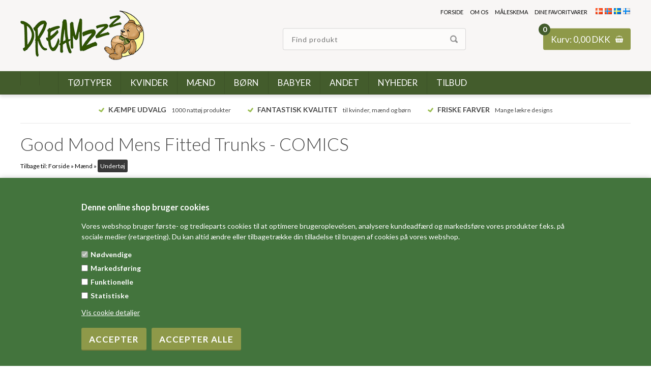

--- FILE ---
content_type: text/html; Charset=UTF-8
request_url: https://www.dreamzzz.dk/shop/good-mood-mens-fitted-trunks-comics-59572p.html
body_size: 19939
content:
<!DOCTYPE html>
<html lang='da' class="webshop-html" xmlns:fb="http://ogp.me/ns/fb#">
<head>
<title>Good Mood Mens Fitted Trunks - COMICS</title>
    <meta http-equiv="Content-Type" content="text/html;charset=UTF-8" />
    <meta name="generator" content="DanDomain Webshop" />
    <link rel="canonical" href="https://www.dreamzzz.dk/shop/good-mood-mens-fitted-trunks-comics-59572p.html"/>
    <link rel="preload" as="image" href="/images/GMMT005x-Comics-Good-Mood.jpg" />
    <link rel="image_src" href="https://www.dreamzzz.dk/images/GMMT005x-Comics-Good-Mood.jpg" />
    <meta property="og:title" content="Good Mood Mens Fitted Trunks - COMICS"/>
    <meta property="og:url" content="https://www.dreamzzz.dk/shop/good-mood-mens-fitted-trunks-comics-59572p.html"/>
    <meta property="og:image" content="https://www.dreamzzz.dk/images/GMMT005x-Comics-Good-Mood.jpg"/>
    <meta name="thumbnail" content="https://www.dreamzzz.dk/images/GMMT005x-Comics-Good-Mood.jpg" />
    <meta name="description" content="Good Mood fitted trunks til mænd. Farverige og med sjove print. Blandingen af bomuld og elastan give">
    <meta http-equiv="Page-Enter" content="blendTrans(Duration=0)">
    <meta http-equiv="Page-Exit" content="blendTrans(Duration=0)">
    <link href="/shop/frontend/public/css/webshop.css?v=8.117.5220" rel="stylesheet" type="text/css">
    <link href="/images/ddcss/shop-146.css?1732186800000" rel="stylesheet" type="text/css">
    <script type="text/javascript">
        var UsesOwnDoctype = true
        var LanguageID = '49';
        var ReloadBasket = '';
        var MaxBuyMsg = 'Antal må ikke være større end';
        var MinBuyMsg = 'Antal må ikke være mindre end';
        var SelectVarMsg = 'Vælg først hvilken størrelse du ønsker';
        var ProductNumber = 'DRGMMT005x';
        var ProductVariantMasterID = 'DRGMMT005x';
        var Keyword = '';
        var SelectVarTxt = 'Vælg størrelse';
        var ShowBasketUrl = '/shop/showbasket.html';
        var CurrencyReturnUrl = '/shop/good-mood-mens-fitted-trunks-comics-59572p.html';
        var ReqVariantSelect = 'true';
        var EnablePicProtect = false;
        var PicprotectMsg = '';
        var AddedToBasketMessageTriggered = false;
        var CookiePolicy = {"cookiesRequireConsent":true,"allowTrackingCookies":false,"allowStatisticsCookies":false,"allowFunctionalCookies":false};
        setInterval(function(){SilentAjaxGetRequest(location.href);},900000);
    </script>
    <script type="text/javascript" src="/shop/frontend/public/js/webshop.all.min.js?v=8.117.5220"></script>

<link rel="icon" type="image/png" sizes="32x32" href="/images/skins/Shopdeluxe/css/dreamzzz/favicon-32x32.png">
<link rel="icon" type="image/png" sizes="96x96" href="/images/skins/Shopdeluxe/css/dreamzzz/favicon-96x96.png">
<link rel="icon" type="image/png" sizes="16x16" href="/images/skins/Shopdeluxe/css/dreamzzz/favicon-16x16.png">
<script>
  var newsCarousel = false;
  var fromText = '';
  var favoriteText = 'Gør til favoritvare';
  
  var filterLoading = 'Indlæser filter, vent venligst..';
  var filterSelected = 'Valgte filtre:';
  
  var badges = [
    {'text' : 'bestseller', 'imageUrl' : '/images/skins/Dreamzzz/images/badge-bestseller.png'},
    {'text' : 'nogetandet', 'imageUrl' : '/test2.jpg'}
  ];
  var shopemail = 'info@dreamzzz.dk';
  var formTemplate = '<form accept-charset="utf-8" action="https://scripts.dandomain.dk/formMail.asp" class="request-product-form" method="post"><input name="iehack" type="hidden" value="&#9760;" /><input name="DSortFields" type="hidden" value="Produktnavn,Produktnummer,Produkturl,Besked" /><input name="Produktnavn" type="hidden" value="" /><input name="Produktnummer" type="hidden" value="" /><input name="Produkturl" type="hidden" value="" /><input name="DToMail" type="hidden" value="' + shopemail + '" /><input name="DToName" type="hidden" value="ZooShirts" /><input name="DMailSubject" type="hidden" value="Forespørgsel på produkt" /><input name="DSuccess_URL" type="hidden" value="" /><input name="DFromName" type="text" /><input name="DFromMail" type="email" /><textarea name="Besked"></textarea></form>';
</script>

<!-- <script src="//load.sumome.com/" data-sumo-site-id="9aa9a6c02621fd64cacd43dffd4f9567cdba1d886f81d529952c16ae233a0182" async="async"></script> -->


<meta http-equiv="X-UA-Compatible" content="IE=edge">
<meta name="viewport" content="initial-scale=1.0">

<link href="/images/skins/Dreamzzz/mmenu/css/jquery.mmenu.all.css" rel="stylesheet" type="text/css">
<link href="/images/skins/Dreamzzz/css/main.css" rel="stylesheet" type="text/css">

<script src="/images/skins/Dreamzzz/mmenu/js/jquery.mmenu.min.all.js" type="text/javascript"></script>
<script src="/images/skins/Dreamzzz/js/jquery.waypoints.min.js" type="text/javascript"></script>
<script src="/images/skins/Dreamzzz/js/jquery.cookie.js" type="text/javascript"></script>
<script src="/images/skins/Dreamzzz/js/scripts.js" type="text/javascript"></script>
<!--[if lt IE 9]><script src="/images/skins/Dreamzzz/js/html5shiv.min.js"></script><![endif]-->

<!-- Facebook Pixel Code -->
<script src="/images/skins/Dreamzzz/js/facebook.js" type="text/javascript"></script>
<!-- End Facebook Pixel Code -->

</head>


<body class="webshop-productinfo webshop-body">
<script>
  /* STATIC LINKS */
  var staticLinks = new Array(
    '/shop/news-ALL-1.html', 
    '/shop/specialoffer-ALL-1.html'
  );
  
  var countries = '<li class="countries"><a href="https://www.dreamzzz.dk/shop/frontpage.html"><img src="/images/skins/Shopdeluxe/images/flag_denmark.png" /></a><img src="/images/skins/Shopdeluxe/images/flag_norway.png" /><a href="https://www.dreamzzz.se/shop/frontpage.html"><img src="/images/skins/Shopdeluxe/images/flag_sweden.png" /></a><img src="/images/skins/Shopdeluxe/images/flag_finland.png" /></li>';
</script>
<style type="text/css">   #CookiePolicy {       background-color: #43743d;       color: #ffffff;       left: 0;       width: 100%;       text-align: center;       z-index: 999;   }       #CookiePolicy h1, #CookiePolicy h2, #CookiePolicy h3, #CookiePolicy h4, #CookiePolicy h5  {       color: #ffffff;   }   #CookiePolicy label  {       color: #ffffff;   }       #CookiePolicy .Close {       display: block;       text-decoration: none;       font-size: 14px;       height: 20px;       position: absolute;       right: 10px;       top: 0;       width: 20px;       color: #ffffff;   }       .CookiePolicyCenterText {      margin: 30px auto;      text-align: left;      max-width: 100%;      position: relative;      width: 980px;   }       .CookiePolicyText {      padding-left:10px;   }</style>    <!--googleoff: all-->
<div id="CookiePolicy" class="fixed-bottom"><div class="CookiePolicyCenterText"><div class="CookiePolicyText"><h3>Denne online shop bruger cookies</h3>
Vores webshop bruger første- og tredieparts cookies til at optimere brugeroplevelsen, analysere kundeadfærd og markedsføre vores produkter f.eks. på sociale medier (retargeting). Du kan altid ændre eller tilbagetrække din tilladelse til brugen af cookies på vores webshop.<div class="cookie-policy-consents-container"><div class="cookie-policy-consents-area area-system-cookies"><input type="checkbox" checked disabled/><label>Nødvendige</label></div><div class="cookie-policy-consents-area area-tracking-cookies"><input type="checkbox" id="cookie-policy-consent-tracking" onclick="toggleConsentForCookieType(this)"/><label for="cookie-policy-consent-tracking">Markedsføring</label></div><div class="cookie-policy-consents-area area-functional-cookies"><input type="checkbox" id="cookie-policy-consent-functional" onclick="toggleConsentForCookieType(this)"/><label for="cookie-policy-consent-functional">Funktionelle</label></div><div class="cookie-policy-consents-area area-statistics-cookies"><input type="checkbox" id="cookie-policy-consent-statistics" onclick="toggleConsentForCookieType(this)"/><label for="cookie-policy-consent-statistics">Statistiske</label></div></div><div class="cookie-policy-details-link-container"><a href="#" onclick="toggleCookiePolicyDetails()">Vis cookie detaljer</a></div><div class="cookie-policy-details-container"><div class="rtable rtable--4cols"><div style="order:1;" class="rtable-cell rtable-header-cell">Cookie</div><div style="order:2;" class="rtable-cell cookie-policy-details-globally-mapped cookie-policy-details-thirdparty cookie-policy-details-column-name">_GRECAPTCHA</div><div style="order:3;" class="rtable-cell cookie-policy-details-globally-mapped cookie-policy-details-column-name">ASPSESSIONID*</div><div style="order:4;" class="rtable-cell cookie-policy-details-globally-mapped cookie-policy-details-column-name">basketIdentifier</div><div style="order:5;" class="rtable-cell cookie-policy-details-globally-mapped cookie-policy-details-column-name">DanDomainWebShop5Favorites</div><div style="order:6;" class="rtable-cell cookie-policy-details-globally-mapped cookie-policy-details-column-name">DDCookiePolicy</div><div style="order:7;" class="rtable-cell cookie-policy-details-globally-mapped cookie-policy-details-column-name">DDCookiePolicy-consent-functional</div><div style="order:8;" class="rtable-cell cookie-policy-details-globally-mapped cookie-policy-details-column-name">DDCookiePolicy-consent-statistics</div><div style="order:9;" class="rtable-cell cookie-policy-details-globally-mapped cookie-policy-details-column-name">DDCookiePolicy-consent-tracking</div><div style="order:10;" class="rtable-cell cookie-policy-details-globally-mapped cookie-policy-details-column-name">DDCookiePolicyDialog</div><div style="order:11;" class="rtable-cell cookie-policy-details-globally-mapped cookie-policy-details-column-name cookie-policy-details-exists-on-client">SharedSessionId</div><div style="order:12;" class="rtable-cell cookie-policy-details-globally-mapped cookie-policy-details-column-name">shop6TipBotFilterRandomStringValue</div><div style="order:13;" class="rtable-cell cookie-policy-details-globally-mapped cookie-policy-details-column-name">shopReviewRandomStringValue</div><div style="order:14;" class="rtable-cell cookie-policy-details-globally-mapped cookie-policy-details-column-name">shopShowBasketSendMailRandomStringValue</div><div style="order:15;" class="rtable-cell cookie-policy-details-globally-mapped cookie-policy-details-thirdparty cookie-policy-details-column-name">_ga(Viabill)</div><div style="order:16;" class="rtable-cell cookie-policy-details-globally-mapped cookie-policy-details-thirdparty cookie-policy-details-column-name">_ga*</div><div style="order:17;" class="rtable-cell cookie-policy-details-globally-mapped cookie-policy-details-thirdparty cookie-policy-details-column-name">_gat_gtag_UA(Viabill)</div><div style="order:18;" class="rtable-cell cookie-policy-details-globally-mapped cookie-policy-details-thirdparty cookie-policy-details-column-name">_gid(Viabill)</div><div style="order:19;" class="rtable-cell cookie-policy-details-globally-mapped cookie-policy-details-thirdparty cookie-policy-details-column-name">fr</div><div style="order:20;" class="rtable-cell cookie-policy-details-globally-mapped cookie-policy-details-thirdparty cookie-policy-details-column-name">GPS</div><div style="order:21;" class="rtable-cell cookie-policy-details-globally-mapped cookie-policy-details-thirdparty cookie-policy-details-column-name">loc</div><div style="order:22;" class="rtable-cell cookie-policy-details-globally-mapped cookie-policy-details-thirdparty cookie-policy-details-column-name">uvc</div><div style="order:23;" class="rtable-cell cookie-policy-details-globally-mapped cookie-policy-details-thirdparty cookie-policy-details-column-name">vb-user</div><div style="order:24;" class="rtable-cell cookie-policy-details-globally-mapped cookie-policy-details-thirdparty cookie-policy-details-column-name">VISITOR_INFO1_LIVE</div><div style="order:25;" class="rtable-cell cookie-policy-details-globally-mapped cookie-policy-details-thirdparty cookie-policy-details-column-name">YSC</div><div style="order:26;" class="rtable-cell cookie-policy-details-globally-mapped cookie-policy-details-column-name">__atuvc</div><div style="order:27;" class="rtable-cell cookie-policy-details-globally-mapped cookie-policy-details-column-name">__atuvs</div><div style="order:28;" class="rtable-cell cookie-policy-details-globally-mapped cookie-policy-details-thirdparty cookie-policy-details-column-name">_pinterest_cm</div><div style="order:1;" class="rtable-cell rtable-header-cell">Kategori</div><div style="order:2;" class="rtable-cell cookie-policy-details-globally-mapped cookie-policy-details-thirdparty cookie-policy-details-column-category">Nødvendige</div><div style="order:3;" class="rtable-cell cookie-policy-details-globally-mapped cookie-policy-details-column-category">Nødvendige</div><div style="order:4;" class="rtable-cell cookie-policy-details-globally-mapped cookie-policy-details-column-category">Nødvendige</div><div style="order:5;" class="rtable-cell cookie-policy-details-globally-mapped cookie-policy-details-column-category">Nødvendige</div><div style="order:6;" class="rtable-cell cookie-policy-details-globally-mapped cookie-policy-details-column-category">Nødvendige</div><div style="order:7;" class="rtable-cell cookie-policy-details-globally-mapped cookie-policy-details-column-category">Nødvendige</div><div style="order:8;" class="rtable-cell cookie-policy-details-globally-mapped cookie-policy-details-column-category">Nødvendige</div><div style="order:9;" class="rtable-cell cookie-policy-details-globally-mapped cookie-policy-details-column-category">Nødvendige</div><div style="order:10;" class="rtable-cell cookie-policy-details-globally-mapped cookie-policy-details-column-category">Nødvendige</div><div style="order:11;" class="rtable-cell cookie-policy-details-globally-mapped cookie-policy-details-column-category cookie-policy-details-exists-on-client">Nødvendige</div><div style="order:12;" class="rtable-cell cookie-policy-details-globally-mapped cookie-policy-details-column-category">Nødvendige</div><div style="order:13;" class="rtable-cell cookie-policy-details-globally-mapped cookie-policy-details-column-category">Nødvendige</div><div style="order:14;" class="rtable-cell cookie-policy-details-globally-mapped cookie-policy-details-column-category">Nødvendige</div><div style="order:15;" class="rtable-cell cookie-policy-details-globally-mapped cookie-policy-details-thirdparty cookie-policy-details-column-category">Markedsføring</div><div style="order:16;" class="rtable-cell cookie-policy-details-globally-mapped cookie-policy-details-thirdparty cookie-policy-details-column-category">Markedsføring</div><div style="order:17;" class="rtable-cell cookie-policy-details-globally-mapped cookie-policy-details-thirdparty cookie-policy-details-column-category">Markedsføring</div><div style="order:18;" class="rtable-cell cookie-policy-details-globally-mapped cookie-policy-details-thirdparty cookie-policy-details-column-category">Markedsføring</div><div style="order:19;" class="rtable-cell cookie-policy-details-globally-mapped cookie-policy-details-thirdparty cookie-policy-details-column-category">Markedsføring</div><div style="order:20;" class="rtable-cell cookie-policy-details-globally-mapped cookie-policy-details-thirdparty cookie-policy-details-column-category">Markedsføring</div><div style="order:21;" class="rtable-cell cookie-policy-details-globally-mapped cookie-policy-details-thirdparty cookie-policy-details-column-category">Markedsføring</div><div style="order:22;" class="rtable-cell cookie-policy-details-globally-mapped cookie-policy-details-thirdparty cookie-policy-details-column-category">Markedsføring</div><div style="order:23;" class="rtable-cell cookie-policy-details-globally-mapped cookie-policy-details-thirdparty cookie-policy-details-column-category">Markedsføring</div><div style="order:24;" class="rtable-cell cookie-policy-details-globally-mapped cookie-policy-details-thirdparty cookie-policy-details-column-category">Markedsføring</div><div style="order:25;" class="rtable-cell cookie-policy-details-globally-mapped cookie-policy-details-thirdparty cookie-policy-details-column-category">Markedsføring</div><div style="order:26;" class="rtable-cell cookie-policy-details-globally-mapped cookie-policy-details-column-category">Funktionelle</div><div style="order:27;" class="rtable-cell cookie-policy-details-globally-mapped cookie-policy-details-column-category">Funktionelle</div><div style="order:28;" class="rtable-cell cookie-policy-details-globally-mapped cookie-policy-details-thirdparty cookie-policy-details-column-category">Funktionelle</div><div style="order:1;" class="rtable-cell rtable-header-cell">Beskrivelse</div><div style="order:2;" class="rtable-cell cookie-policy-details-globally-mapped cookie-policy-details-thirdparty cookie-policy-details-column-description">Bruges til Google ReCaptcha<div class="cookie-policy-third-party-details-container">Google LLC</div></div><div style="order:3;" class="rtable-cell cookie-policy-details-globally-mapped cookie-policy-details-column-description">Bruges til at gemme session data</div><div style="order:4;" class="rtable-cell cookie-policy-details-globally-mapped cookie-policy-details-column-description">Bruges til at gemme kurv</div><div style="order:5;" class="rtable-cell cookie-policy-details-globally-mapped cookie-policy-details-column-description">Bruges af funktionen favorit produkter</div><div style="order:6;" class="rtable-cell cookie-policy-details-globally-mapped cookie-policy-details-column-description">Bruges til at gemme cookie samtykke</div><div style="order:7;" class="rtable-cell cookie-policy-details-globally-mapped cookie-policy-details-column-description">Bruges til at gemme cookie samtykke</div><div style="order:8;" class="rtable-cell cookie-policy-details-globally-mapped cookie-policy-details-column-description">Bruges til at gemme cookie samtykke</div><div style="order:9;" class="rtable-cell cookie-policy-details-globally-mapped cookie-policy-details-column-description">Bruges til at gemme cookie samtykke</div><div style="order:10;" class="rtable-cell cookie-policy-details-globally-mapped cookie-policy-details-column-description">Bruges til at gemme cookie samtykke</div><div style="order:11;" class="rtable-cell cookie-policy-details-globally-mapped cookie-policy-details-column-description cookie-policy-details-exists-on-client">Bruges til at gemme session data</div><div style="order:12;" class="rtable-cell cookie-policy-details-globally-mapped cookie-policy-details-column-description">Bruges af funktionen tip en ven</div><div style="order:13;" class="rtable-cell cookie-policy-details-globally-mapped cookie-policy-details-column-description">Bruges af funktionen produkt anmeldelser</div><div style="order:14;" class="rtable-cell cookie-policy-details-globally-mapped cookie-policy-details-column-description">Bruges til send kurven til en ven funktionen</div><div style="order:15;" class="rtable-cell cookie-policy-details-globally-mapped cookie-policy-details-thirdparty cookie-policy-details-column-description">Google analytics bruges til at indsamle statistik om den besøgende<div class="cookie-policy-third-party-details-container">Google LLC</div></div><div style="order:16;" class="rtable-cell cookie-policy-details-globally-mapped cookie-policy-details-thirdparty cookie-policy-details-column-description">Google analytics bruges til at indsamle statistik om den besøgende<div class="cookie-policy-third-party-details-container">Google LLC</div></div><div style="order:17;" class="rtable-cell cookie-policy-details-globally-mapped cookie-policy-details-thirdparty cookie-policy-details-column-description">Bruges af Google til at tilpasse visning af annoncer<div class="cookie-policy-third-party-details-container">Google LLC</div></div><div style="order:18;" class="rtable-cell cookie-policy-details-globally-mapped cookie-policy-details-thirdparty cookie-policy-details-column-description">Google analytics bruges til at indsamle statistik om den besøgende<div class="cookie-policy-third-party-details-container">Google LLC</div></div><div style="order:19;" class="rtable-cell cookie-policy-details-globally-mapped cookie-policy-details-thirdparty cookie-policy-details-column-description">Bruges til at dele siden på sociale medier<div class="cookie-policy-third-party-details-container">Facebook, Inc.</div></div><div style="order:20;" class="rtable-cell cookie-policy-details-globally-mapped cookie-policy-details-thirdparty cookie-policy-details-column-description">Bruges af Youtube til afspilning af video<div class="cookie-policy-third-party-details-container">youtube.com </div></div><div style="order:21;" class="rtable-cell cookie-policy-details-globally-mapped cookie-policy-details-thirdparty cookie-policy-details-column-description">Bruges til at dele siden på sociale medier<div class="cookie-policy-third-party-details-container">addthis.com</div></div><div style="order:22;" class="rtable-cell cookie-policy-details-globally-mapped cookie-policy-details-thirdparty cookie-policy-details-column-description">Bruges til at dele siden på sociale medierBruges til at dele siden på sociale medier<div class="cookie-policy-third-party-details-container">addthis.com</div></div><div style="order:23;" class="rtable-cell cookie-policy-details-globally-mapped cookie-policy-details-thirdparty cookie-policy-details-column-description">Understøtter funktionen Viabill priskalkulation<div class="cookie-policy-third-party-details-container">ViaBill</div></div><div style="order:24;" class="rtable-cell cookie-policy-details-globally-mapped cookie-policy-details-thirdparty cookie-policy-details-column-description">Bruges af Youtube til afspilning af video<div class="cookie-policy-third-party-details-container">youtube.com</div></div><div style="order:25;" class="rtable-cell cookie-policy-details-globally-mapped cookie-policy-details-thirdparty cookie-policy-details-column-description">Bruges af Youtube til afspilning af video<div class="cookie-policy-third-party-details-container">youtube.com</div></div><div style="order:26;" class="rtable-cell cookie-policy-details-globally-mapped cookie-policy-details-column-description">Bruges til at dele siden på sociale medier</div><div style="order:27;" class="rtable-cell cookie-policy-details-globally-mapped cookie-policy-details-column-description">Bruges til at dele siden på sociale medier</div><div style="order:28;" class="rtable-cell cookie-policy-details-globally-mapped cookie-policy-details-thirdparty cookie-policy-details-column-description">Bruges til at dele siden på sociale medier<div class="cookie-policy-third-party-details-container">pinterest.com</div></div><div style="order:1;" class="rtable-cell rtable-header-cell">Udløb</div><div style="order:2;" class="rtable-cell cookie-policy-details-globally-mapped cookie-policy-details-thirdparty cookie-policy-details-column-expire">182 dage</div><div style="order:3;" class="rtable-cell cookie-policy-details-globally-mapped cookie-policy-details-column-expire">session</div><div style="order:4;" class="rtable-cell cookie-policy-details-globally-mapped cookie-policy-details-column-expire">30 dage</div><div style="order:5;" class="rtable-cell cookie-policy-details-globally-mapped cookie-policy-details-column-expire">365 dage</div><div style="order:6;" class="rtable-cell cookie-policy-details-globally-mapped cookie-policy-details-column-expire">365 dage</div><div style="order:7;" class="rtable-cell cookie-policy-details-globally-mapped cookie-policy-details-column-expire">365 dage</div><div style="order:8;" class="rtable-cell cookie-policy-details-globally-mapped cookie-policy-details-column-expire">365 dage</div><div style="order:9;" class="rtable-cell cookie-policy-details-globally-mapped cookie-policy-details-column-expire">365 dage</div><div style="order:10;" class="rtable-cell cookie-policy-details-globally-mapped cookie-policy-details-column-expire">365 dage</div><div style="order:11;" class="rtable-cell cookie-policy-details-globally-mapped cookie-policy-details-column-expire cookie-policy-details-exists-on-client">365 dage</div><div style="order:12;" class="rtable-cell cookie-policy-details-globally-mapped cookie-policy-details-column-expire">session</div><div style="order:13;" class="rtable-cell cookie-policy-details-globally-mapped cookie-policy-details-column-expire">session</div><div style="order:14;" class="rtable-cell cookie-policy-details-globally-mapped cookie-policy-details-column-expire">session</div><div style="order:15;" class="rtable-cell cookie-policy-details-globally-mapped cookie-policy-details-thirdparty cookie-policy-details-column-expire">730 dage</div><div style="order:16;" class="rtable-cell cookie-policy-details-globally-mapped cookie-policy-details-thirdparty cookie-policy-details-column-expire">730 dage</div><div style="order:17;" class="rtable-cell cookie-policy-details-globally-mapped cookie-policy-details-thirdparty cookie-policy-details-column-expire">1 dage</div><div style="order:18;" class="rtable-cell cookie-policy-details-globally-mapped cookie-policy-details-thirdparty cookie-policy-details-column-expire">1 dage</div><div style="order:19;" class="rtable-cell cookie-policy-details-globally-mapped cookie-policy-details-thirdparty cookie-policy-details-column-expire">90 dage</div><div style="order:20;" class="rtable-cell cookie-policy-details-globally-mapped cookie-policy-details-thirdparty cookie-policy-details-column-expire">1 dage</div><div style="order:21;" class="rtable-cell cookie-policy-details-globally-mapped cookie-policy-details-thirdparty cookie-policy-details-column-expire">730 dage</div><div style="order:22;" class="rtable-cell cookie-policy-details-globally-mapped cookie-policy-details-thirdparty cookie-policy-details-column-expire">730 dage</div><div style="order:23;" class="rtable-cell cookie-policy-details-globally-mapped cookie-policy-details-thirdparty cookie-policy-details-column-expire">365 dage</div><div style="order:24;" class="rtable-cell cookie-policy-details-globally-mapped cookie-policy-details-thirdparty cookie-policy-details-column-expire">180 dage</div><div style="order:25;" class="rtable-cell cookie-policy-details-globally-mapped cookie-policy-details-thirdparty cookie-policy-details-column-expire">session</div><div style="order:26;" class="rtable-cell cookie-policy-details-globally-mapped cookie-policy-details-column-expire">730 dage</div><div style="order:27;" class="rtable-cell cookie-policy-details-globally-mapped cookie-policy-details-column-expire">365 dage</div><div style="order:28;" class="rtable-cell cookie-policy-details-globally-mapped cookie-policy-details-thirdparty cookie-policy-details-column-expire">365 dage</div></div></div><div class="cookie-policy-accept-buttons-container"><input id="cookie-policy-accept-button" data-accept-text-original="Accepter" data-accept-text-modified="" class="cookie-policy-accept cookie-policy-button" type="button" value="Accepter" onclick="cookiePolicyAccept('1f54509d0ad960615c87f6684343b0e588dba6da')"/><input class="cookie-policy-accept-all cookie-policy-button" type="button" value="Accepter alle" onclick="cookiePolicyAcceptAll('1f54509d0ad960615c87f6684343b0e588dba6da')"/></div></div></div></div>
<!--googleon: all-->
<nav id="my-menu"></nav>
<div id="PrintContent_DIV" class="PrintContent_DIV"></div>
<div class="wrapper ProductInfo_TD">
  <header>
    <section>
      <a href="/shop/frontpage.html"><img title="DreamZZZ - nattøj og hyggetøj til børn og voksne" alt="Dreamzzz - nattøj til voksne og nattøj til børn" border="0" class="WebShopSkinLogo" src="/images/skins/Dreamzzz/images/logo-dreamzzz.png"></a>
      <div id="basket">
<div class="totalproducts">0</div>
<div class="totalprice">Kurv: <span class="price">0,00</span> <span class="currency">DKK</span></div>
<div class="basketlink"><A HREF="/shop/showbasket.html">Vis kurv</A></div>
<div class="creditcards"><IMG BORDER="0" ALT="" SRC="/images/skins/Shopdeluxe/images/creditcards.png"></div>
</div>

      <form ID="Search_Form" method="POST" action="/shop/search-1.html" style="margin:0;"><input type="hidden" name="InitSearch" value="1"><span class="SearchTitle_SearchPage">Find produkt</span><br><input type="text" name="Keyword" maxlength="50" size="12" class="SearchField_SearchPage" value=""><span class="nbsp">&nbsp;</span><input type="submit" value="Søg" name="Search" class="SubmitButton_SearchPage"><br></form>
      <!-- min topmenu kode --><ul class="TopMenu_MenuItems"><li class="TopMenu_MenuItem TopMenu_MenuItem_Idle"><a class="Link_Topmenu Link_Idle_Topmenu" href="/">Forside</a></li><li class="TopMenu_MenuItem TopMenu_MenuItem_Idle"><a class="Link_Topmenu Link_Idle_Topmenu" href="/shop/news-ALL-1.html">Nyheder</a></li><li class="TopMenu_MenuItem TopMenu_MenuItem_Idle"><a class="Link_Topmenu Link_Idle_Topmenu" href="/shop/specialoffer-ALL-1.html">Tilbud</a></li><li class="TopMenu_MenuItem TopMenu_MenuItem_Idle"><a class="Link_Topmenu Link_Idle_Topmenu" href="/shop/cms-dreamzzz-hvem-er-vi-om-os.html">Om os</a></li><li class="TopMenu_MenuItem TopMenu_MenuItem_Idle"><a class="Link_Topmenu Link_Idle_Topmenu" href="/shop/cms-Maaleskema-for-nattoej.html">Måleskema</a></li><li class="TopMenu_MenuItem TopMenu_MenuItem_Idle"><a class="Link_Topmenu Link_Idle_Topmenu" href="/shop/favorites.html?Cookiesync=1">Dine favoritvarer</a></li></ul>
    </section>
  </header>
  <nav class="productmenu">
    <div id="ProductmenuContainer_DIV" class="ProductmenuContainer_DIV"><span class="Heading_Productmenu Heading_ProductMenu">Produkter</span><style type="text/css">.ProductMenu_MenuItemBold{font-weight:bold;}</style><ul id="ProductMenu_List"><li class="RootCategory_Productmenu"><a href="/shop/-243c1.html" class="CategoryLink0_Productmenu Deactiv_Productmenu Deactiv_ProductMenu" title=""></a></li><li class="RootCategory_Productmenu"><a href="/shop/-461c1.html" class="CategoryLink0_Productmenu Deactiv_Productmenu Deactiv_ProductMenu" title=""></a></li><li class="RootCategory_Productmenu has-dropdown"><a href="/shop/nattoej-til-kvinder-maend-og-boern-1664s1.html" class="CategoryLink0_Productmenu Deactiv_Productmenu Deactiv_ProductMenu" title="Tøjtyper"><span class="ProductMenu_MenuItemBold">Tøjtyper</span></a><ul class="dropdown"><li class="SubCategory1_Productmenu"><a href="/shop/onesies-jumpsuits-flapjacks-1715c1.html" class="CategoryLink1_Productmenu Deactiv_Productmenu Deactiv_ProductMenu" title="Flapjack onesies">Flapjack onesies</a></li><li class="SubCategory1_Productmenu"><a href="/shop/jumpsuit-onesies-med-foedder-1716c1.html" class="CategoryLink1_Productmenu Deactiv_Productmenu Deactiv_ProductMenu" title="Footie onesies">Footie onesies</a></li><li class="SubCategory1_Productmenu"><a href="/shop/pyjamas-saet-1734c1.html" class="CategoryLink1_Productmenu Deactiv_Productmenu Deactiv_ProductMenu" title="Pyjamas sæt">Pyjamas sæt</a></li><li class="SubCategory1_Productmenu"><a href="/shop/pyjamas-overdele-1733c1.html" class="CategoryLink1_Productmenu Deactiv_Productmenu Deactiv_ProductMenu" title="Pyjamas overdele">Pyjamas overdele</a></li><li class="SubCategory1_Productmenu"><a href="/shop/pyjamas-bukser-1732c1.html" class="CategoryLink1_Productmenu Deactiv_Productmenu Deactiv_ProductMenu" title="Pyjamas bukser">Pyjamas bukser</a></li><li class="SubCategory1_Productmenu"><a href="/shop/sove-tshirts-1731c1.html" class="CategoryLink1_Productmenu Deactiv_Productmenu Deactiv_ProductMenu" title="T-shirts">T-shirts</a></li><li class="SubCategory1_Productmenu"><a href="/shop/natkjoler-1749c1.html" class="CategoryLink1_Productmenu Deactiv_Productmenu Deactiv_ProductMenu" title="Natkjoler">Natkjoler</a></li><li class="SubCategory1_Productmenu"><a href="/shop/undertoej-1730c1.html" class="CategoryLink1_Productmenu Deactiv_Productmenu Deactiv_ProductMenu" title="Undertøj">Undertøj</a></li><li class="SubCategory1_Productmenu"><a href="/shop/leggins-til-kvinder-og-boern-1729c1.html" class="CategoryLink1_Productmenu Deactiv_Productmenu Deactiv_ProductMenu" title="Leggins">Leggins</a></li><li class="SubCategory1_Productmenu"><a href="/shop/bodystockings-1728c1.html" class="CategoryLink1_Productmenu Deactiv_Productmenu Deactiv_ProductMenu" title="Bodystockings">Bodystockings</a></li><li class="SubCategory1_Productmenu"><a href="/shop/sparkedragter-1727c1.html" class="CategoryLink1_Productmenu Deactiv_Productmenu Deactiv_ProductMenu" title="Sparkedragter">Sparkedragter</a></li><li class="SubCategory1_Productmenu"><a href="/shop/badekaaber-1718c1.html" class="CategoryLink1_Productmenu Deactiv_Productmenu Deactiv_ProductMenu" title="Badekåber">Badekåber</a></li><li class="SubCategory1_Productmenu"><a href="/shop/sjove-stroemper-og-sokker-2154c1.html" class="CategoryLink1_Productmenu Deactiv_Productmenu Deactiv_ProductMenu" title="Sjove strømper og sokker">Sjove strømper og sokker</a></li><li class="SubCategory1_Productmenu"><a href="/shop/zoo-socks-boerne-stroemper-1720c1.html" class="CategoryLink1_Productmenu Deactiv_Productmenu Deactiv_ProductMenu" title="Zoo Socks">Zoo Socks</a></li><li class="SubCategory1_Productmenu"><a href="/shop/lange-stroemper-1721c1.html" class="CategoryLink1_Productmenu Deactiv_Productmenu Deactiv_ProductMenu" title="Crew socks">Crew socks</a></li><li class="SubCategory1_Productmenu"><a href="/shop/stroemper-med-skridsikker-saal-1722c1.html" class="CategoryLink1_Productmenu Deactiv_Productmenu Deactiv_ProductMenu" title="Slipper socks">Slipper socks</a></li><li class="SubCategory1_Productmenu"><a href="/shop/sutsko-med-dyr-1723c1.html" class="CategoryLink1_Productmenu Deactiv_Productmenu Deactiv_ProductMenu" title="Critter slippers">Critter slippers</a></li><li class="SubCategory1_Productmenu"><a href="/shop/sutsko-stoevler-med-dyr-1746c1.html" class="CategoryLink1_Productmenu Deactiv_Productmenu Deactiv_ProductMenu" title="Toasty Toez">Toasty Toez</a></li><li class="SubCategory1_Productmenu"><a href="/shop/fuzzy-feet-slippers-sutsko-1719c1.html" class="CategoryLink1_Productmenu Deactiv_Productmenu Deactiv_ProductMenu" title="Fuzzy feet slippers">Fuzzy feet slippers</a></li><li class="SubCategory1_Productmenu"><a href="/shop/sutsko-med-dyrefoedder-og-kloer-1724c1.html" class="CategoryLink1_Productmenu Deactiv_Productmenu Deactiv_ProductMenu" title="Paw slippers & Mitts">Paw slippers & Mitts</a></li><li class="SubCategory1_Productmenu"><a href="/shop/slippers-sutsko-1725c1.html" class="CategoryLink1_Productmenu Deactiv_Productmenu Deactiv_ProductMenu" title="Spa slippers">Spa slippers</a></li><li class="SubCategory1_Productmenu"><a href="/shop/mukluk-slippers-1726c1.html" class="CategoryLink1_Productmenu Deactiv_Productmenu Deactiv_ProductMenu" title="Mukluk slippers">Mukluk slippers</a></li><li class="SubCategory1_Productmenu"><a href="/shop/taeppe-dragter-til-boern-1745c1.html" class="CategoryLink1_Productmenu Deactiv_Productmenu Deactiv_ProductMenu" title="Critter Blankets">Critter Blankets</a></li><li class="SubCategory1_Productmenu"><a href="/shop/boernehuer-huer-til-boern-1772c1.html" class="CategoryLink1_Productmenu Deactiv_Productmenu Deactiv_ProductMenu" title="Børnehuer">Børnehuer</a></li><li class="SubCategory1_Productmenu"><a href="/shop/regntoej-til-boern-1697c1.html" class="CategoryLink1_Productmenu Deactiv_Productmenu Deactiv_ProductMenu" title="Regntøj">Regntøj</a></li><li class="SubCategory1_Productmenu"><a href="/shop/soveposer-til-boern-1698c1.html" class="CategoryLink1_Productmenu Deactiv_Productmenu Deactiv_ProductMenu" title="Soveposer">Soveposer</a></li><li class="SubCategory1_Productmenu"><a href="/shop/hagesmaekke-til-babyer-og-smaaboern-1717c1.html" class="CategoryLink1_Productmenu Deactiv_Productmenu Deactiv_ProductMenu" title="Hagesmække">Hagesmække</a></li><li class="SubCategory1_Productmenu"><a href="/shop/grydelapper-ovnhandsker-1711c1.html" class="CategoryLink1_Productmenu Deactiv_Productmenu Deactiv_ProductMenu" title="Grydelapper & ovnhandsker">Grydelapper & ovnhandsker</a></li><li class="SubCategory1_Productmenu"><a href="/shop/tasker-rygsaekke-1712c1.html" class="CategoryLink1_Productmenu Deactiv_Productmenu Deactiv_ProductMenu" title="Tasker & rygsække">Tasker & rygsække</a></li><li class="SubCategory1_Productmenu"><a href="/shop/puder-og-taepper-1713c1.html" class="CategoryLink1_Productmenu Deactiv_Productmenu Deactiv_ProductMenu" title="Puder og tæpper">Puder og tæpper</a></li><li class="SubCategory1_Productmenu"><a href="/shop/forklaeder-1714c1.html" class="CategoryLink1_Productmenu Deactiv_Productmenu Deactiv_ProductMenu" title="Forklæder">Forklæder</a></li><li class="SubCategory1_Productmenu"><a href="/shop/mugs-cups-1787c1.html" class="CategoryLink1_Productmenu Deactiv_Productmenu Deactiv_ProductMenu" title="Mugs & Cups">Mugs & Cups</a></li></ul></li><li class="RootCategory_Productmenu has-dropdown"><a href="/shop/sovetoej-til-kvinder-fra-lazyone-576s1.html" class="CategoryLink0_Productmenu Deactiv_Productmenu Deactiv_ProductMenu" title="Kvinder"><span class="ProductMenu_MenuItemBold">Kvinder</span></a><ul class="dropdown"><li class="SubCategory1_Productmenu"><a href="/shop/nattoej-til-kvinder-1667c1.html" class="CategoryLink1_Productmenu Deactiv_Productmenu Deactiv_ProductMenu" title="Nattøj">Nattøj</a></li><li class="SubCategory1_Productmenu"><a href="/shop/pyjamas-saet-til-kvinder-1668c1.html" class="CategoryLink1_Productmenu Deactiv_Productmenu Deactiv_ProductMenu" title="Pyjamas sæt">Pyjamas sæt</a></li><li class="SubCategory1_Productmenu"><a href="/shop/pyjamas-tshirts-til-kvinder-1672c1.html" class="CategoryLink1_Productmenu Deactiv_Productmenu Deactiv_ProductMenu" title="Pyjamas t-shirts & toppe">Pyjamas t-shirts & toppe</a></li><li class="SubCategory1_Productmenu"><a href="/shop/pyjamas-overdele-til-kvinder-1669c1.html" class="CategoryLink1_Productmenu Deactiv_Productmenu Deactiv_ProductMenu" title="Pyjamas bluser">Pyjamas bluser</a></li><li class="SubCategory1_Productmenu"><a href="/shop/pyjamas-bukser-til-kvinder-1670c1.html" class="CategoryLink1_Productmenu Deactiv_Productmenu Deactiv_ProductMenu" title="Pyjamas bukser">Pyjamas bukser</a></li><li class="SubCategory1_Productmenu"><a href="/shop/natkjoler-til-kvinder-1748c1.html" class="CategoryLink1_Productmenu Deactiv_Productmenu Deactiv_ProductMenu" title="Natkjoler">Natkjoler</a></li><li class="SubCategory1_Productmenu"><a href="/shop/undertoej-til-kvinder-1671c1.html" class="CategoryLink1_Productmenu Deactiv_Productmenu Deactiv_ProductMenu" title="Undertøj">Undertøj</a></li><li class="SubCategory1_Productmenu"><a href="/shop/jumpsuits-til-kvinder-1673c1.html" class="CategoryLink1_Productmenu Deactiv_Productmenu Deactiv_ProductMenu" title="Onesies">Onesies</a></li><li class="SubCategory1_Productmenu"><a href="/shop/sutsko-til-kvinder-1674c1.html" class="CategoryLink1_Productmenu Deactiv_Productmenu Deactiv_ProductMenu" title="Sutsko">Sutsko</a></li><li class="SubCategory1_Productmenu"><a href="/shop/stroemper-til-kvinder-1675c1.html" class="CategoryLink1_Productmenu Deactiv_Productmenu Deactiv_ProductMenu" title="Strømper">Strømper</a></li><li class="SubCategory1_Productmenu"><a href="/shop/badekaaber-til-kvinder-1676c1.html" class="CategoryLink1_Productmenu Deactiv_Productmenu Deactiv_ProductMenu" title="Badekåber">Badekåber</a></li><li class="SubCategory1_Productmenu"><a href="/shop/sovemasker-1677c1.html" class="CategoryLink1_Productmenu Deactiv_Productmenu Deactiv_ProductMenu" title="Sovemasker">Sovemasker</a></li></ul></li><li class="RootCategory_Productmenu has-dropdown"><a href="/shop/sovetoej-til-maend-fra-lazyone-1663s1.html" class="CategoryLink0_Productmenu Deactiv_Productmenu Deactiv_ProductMenu" title="Mænd"><span class="ProductMenu_MenuItemBold">Mænd</span></a><ul class="dropdown"><li class="SubCategory1_Productmenu"><a href="/shop/nattoej-til-maend-1678c1.html" class="CategoryLink1_Productmenu Deactiv_Productmenu Deactiv_ProductMenu" title="Nattøj">Nattøj</a></li><li class="SubCategory1_Productmenu"><a href="/shop/pyjamas-saet-til-maend-1679c1.html" class="CategoryLink1_Productmenu Deactiv_Productmenu Deactiv_ProductMenu" title="Pyjamas sæt">Pyjamas sæt</a></li><li class="SubCategory1_Productmenu"><a href="/shop/pyjamas-bluser-til-maend-1680c1.html" class="CategoryLink1_Productmenu Deactiv_Productmenu Deactiv_ProductMenu" title="Pyjamas bluser">Pyjamas bluser</a></li><li class="SubCategory1_Productmenu"><a href="/shop/pyjamas-tshirts-til-maend-1683c1.html" class="CategoryLink1_Productmenu Deactiv_Productmenu Deactiv_ProductMenu" title="Pyjamas t-shirts">Pyjamas t-shirts</a></li><li class="SubCategory1_Productmenu"><a href="/shop/pyjamas-bukser-til-maend-1681c1.html" class="CategoryLink1_Productmenu Deactiv_Productmenu Deactiv_ProductMenu" title="Pyjamas bukser">Pyjamas bukser</a></li><li class="SubCategory1_Productmenu active"><a name="ActiveCategory_A" ID="ActiveCategory_A"></a><a href="/shop/undertoej-til-maend-1682c1.html" class="CategoryLink1_Productmenu Activ_Productmenu Activ_ProductMenu" title="Undertøj">Undertøj</a></li><li class="SubCategory1_Productmenu"><a href="/shop/jumpsuits-til-maend-1684c1.html" class="CategoryLink1_Productmenu Deactiv_Productmenu Deactiv_ProductMenu" title="Onesies">Onesies</a></li><li class="SubCategory1_Productmenu"><a href="/shop/sutsko-til-maend-1685c1.html" class="CategoryLink1_Productmenu Deactiv_Productmenu Deactiv_ProductMenu" title="Sutsko">Sutsko</a></li><li class="SubCategory1_Productmenu"><a href="/shop/stroemper-til-maend-1686c1.html" class="CategoryLink1_Productmenu Deactiv_Productmenu Deactiv_ProductMenu" title="Strømper">Strømper</a></li></ul></li><li class="RootCategory_Productmenu has-dropdown"><a href="/shop/nattoej-til-boern-fra-lazyone-1665s1.html" class="CategoryLink0_Productmenu Deactiv_Productmenu Deactiv_ProductMenu" title="Børn"><span class="ProductMenu_MenuItemBold">Børn</span></a><ul class="dropdown"><li class="SubCategory1_Productmenu"><a href="/shop/boernehuer-huer-til-boern-1772c1.html" class="CategoryLink1_Productmenu Deactiv_Productmenu Deactiv_ProductMenu" title="Børnehuer">Børnehuer</a></li><li class="SubCategory1_Productmenu"><a href="/shop/nattoej-til-boern-1687c1.html" class="CategoryLink1_Productmenu Deactiv_Productmenu Deactiv_ProductMenu" title="Nattøj">Nattøj</a></li><li class="SubCategory1_Productmenu"><a href="/shop/pyjamas-saet-til-boern-1688c1.html" class="CategoryLink1_Productmenu Deactiv_Productmenu Deactiv_ProductMenu" title="Pyjamas sæt">Pyjamas sæt</a></li><li class="SubCategory1_Productmenu"><a href="/shop/pyjamas-korte-aermer-1689c1.html" class="CategoryLink1_Productmenu Deactiv_Productmenu Deactiv_ProductMenu" title="Pyjamas korte ærmer">Pyjamas korte ærmer</a></li><li class="SubCategory1_Productmenu"><a href="/shop/pyjamas-lange-aermer-1690c1.html" class="CategoryLink1_Productmenu Deactiv_Productmenu Deactiv_ProductMenu" title="Pyjamas lange ærmer">Pyjamas lange ærmer</a></li><li class="SubCategory1_Productmenu"><a href="/shop/natkjoler-til-boern-1747c1.html" class="CategoryLink1_Productmenu Deactiv_Productmenu Deactiv_ProductMenu" title="Natkjoler">Natkjoler</a></li><li class="SubCategory1_Productmenu"><a href="/shop/boxershorts-til-boern-1691c1.html" class="CategoryLink1_Productmenu Deactiv_Productmenu Deactiv_ProductMenu" title="Boxershorts">Boxershorts</a></li><li class="SubCategory1_Productmenu"><a href="/shop/sove-shirts-til-boern-1692c1.html" class="CategoryLink1_Productmenu Deactiv_Productmenu Deactiv_ProductMenu" title="T-shirts">T-shirts</a></li><li class="SubCategory1_Productmenu"><a href="/shop/leggings-gamacher-til-boern-1693c1.html" class="CategoryLink1_Productmenu Deactiv_Productmenu Deactiv_ProductMenu" title="Leggings">Leggings</a></li><li class="SubCategory1_Productmenu"><a href="/shop/jumpsuits-til-boern-1694c1.html" class="CategoryLink1_Productmenu Deactiv_Productmenu Deactiv_ProductMenu" title="Onesies">Onesies</a></li><li class="SubCategory1_Productmenu"><a href="/shop/sutsko-til-boern-1695c1.html" class="CategoryLink1_Productmenu Deactiv_Productmenu Deactiv_ProductMenu" title="Sutsko">Sutsko</a></li><li class="SubCategory1_Productmenu"><a href="/shop/stroemper-til-boern-1696c1.html" class="CategoryLink1_Productmenu Deactiv_Productmenu Deactiv_ProductMenu" title="Strømper">Strømper</a></li><li class="SubCategory1_Productmenu"><a href="/shop/regntoej-til-boern-1697c1.html" class="CategoryLink1_Productmenu Deactiv_Productmenu Deactiv_ProductMenu" title="Regntøj">Regntøj</a></li><li class="SubCategory1_Productmenu"><a href="/shop/soveposer-til-boern-1698c1.html" class="CategoryLink1_Productmenu Deactiv_Productmenu Deactiv_ProductMenu" title="Soveposer">Soveposer</a></li><li class="SubCategory1_Productmenu"><a href="/shop/boerne-taepper-med-dyr-1699c1.html" class="CategoryLink1_Productmenu Deactiv_Productmenu Deactiv_ProductMenu" title="Tæpper">Tæpper</a></li></ul></li><li class="RootCategory_Productmenu has-dropdown"><a href="/shop/nattoej-til-smaaboern-og-babyer-fra-lazyone-1666s1.html" class="CategoryLink0_Productmenu Deactiv_Productmenu Deactiv_ProductMenu" title="Babyer"><span class="ProductMenu_MenuItemBold">Babyer</span></a><ul class="dropdown"><li class="SubCategory1_Productmenu"><a href="/shop/nattoej-til-babyer-og-smaaboern-1700c1.html" class="CategoryLink1_Productmenu Deactiv_Productmenu Deactiv_ProductMenu" title="Nattøj">Nattøj</a></li><li class="SubCategory1_Productmenu"><a href="/shop/bodystockings-til-babyer-og-smaaboern-1701c1.html" class="CategoryLink1_Productmenu Deactiv_Productmenu Deactiv_ProductMenu" title="Bodystockings">Bodystockings</a></li><li class="SubCategory1_Productmenu"><a href="/shop/sparkedragter-til-babyer-og-smaaboern-1702c1.html" class="CategoryLink1_Productmenu Deactiv_Productmenu Deactiv_ProductMenu" title="Sparkedragter">Sparkedragter</a></li><li class="SubCategory1_Productmenu"><a href="/shop/leggings-gamacher-til-babyer-og-smaaboern-1705c1.html" class="CategoryLink1_Productmenu Deactiv_Productmenu Deactiv_ProductMenu" title="Leggings">Leggings</a></li><li class="SubCategory1_Productmenu"><a href="/shop/jumpsuits-til-babyer-og-smaaboern-1706c1.html" class="CategoryLink1_Productmenu Deactiv_Productmenu Deactiv_ProductMenu" title="Onesies">Onesies</a></li><li class="SubCategory1_Productmenu"><a href="/shop/sutsko-til-babyer-og-smaaboern-1707c1.html" class="CategoryLink1_Productmenu Deactiv_Productmenu Deactiv_ProductMenu" title="Sutsko">Sutsko</a></li><li class="SubCategory1_Productmenu"><a href="/shop/stroemper-til-babyer-og-smaaboern-1708c1.html" class="CategoryLink1_Productmenu Deactiv_Productmenu Deactiv_ProductMenu" title="Strømper">Strømper</a></li><li class="SubCategory1_Productmenu"><a href="/shop/hagesmaekke-til-babyer-og-smaaboern-1717c1.html" class="CategoryLink1_Productmenu Deactiv_Productmenu Deactiv_ProductMenu" title="Hagesmække">Hagesmække</a></li></ul></li><li class="RootCategory_Productmenu has-dropdown"><a href="/shop/andre-produkter-fra-lazyone-1709s1.html" class="CategoryLink0_Productmenu Deactiv_Productmenu Deactiv_ProductMenu" title="Andet"><span class="ProductMenu_MenuItemBold">Andet</span></a><ul class="dropdown"><li class="SubCategory1_Productmenu"><a href="/shop/gaver-til-kvinder-1735c1.html" class="CategoryLink1_Productmenu Deactiv_Productmenu Deactiv_ProductMenu" title="Gaver til kvinder">Gaver til kvinder</a></li><li class="SubCategory1_Productmenu"><a href="/shop/gaver-til-maend-1736c1.html" class="CategoryLink1_Productmenu Deactiv_Productmenu Deactiv_ProductMenu" title="Gaver til mænd">Gaver til mænd</a></li><li class="SubCategory1_Productmenu"><a href="/shop/gaver-til-boern-1737c1.html" class="CategoryLink1_Productmenu Deactiv_Productmenu Deactiv_ProductMenu" title="Gaver til børn">Gaver til børn</a></li><li class="SubCategory1_Productmenu"><a href="/shop/gaver-til-spaedboern-1738c1.html" class="CategoryLink1_Productmenu Deactiv_Productmenu Deactiv_ProductMenu" title="Gaver til spædbørn">Gaver til spædbørn</a></li><li class="SubCategory1_Productmenu"><a href="/shop/gaver-til-babyer-1739c1.html" class="CategoryLink1_Productmenu Deactiv_Productmenu Deactiv_ProductMenu" title="Gaver til babyer">Gaver til babyer</a></li><li class="SubCategory1_Productmenu"><a href="/shop/pyjamas-party-1740c1.html" class="CategoryLink1_Productmenu Deactiv_Productmenu Deactiv_ProductMenu" title="Pyjamas party">Pyjamas party</a></li><li class="SubCategory1_Productmenu"><a href="/shop/foedselsdagsgave-nattoej-1741c1.html" class="CategoryLink1_Productmenu Deactiv_Productmenu Deactiv_ProductMenu" title="Fødselsdagsgave nattøj">Fødselsdagsgave nattøj</a></li><li class="SubCategory1_Productmenu"><a href="/shop/gaveoensker-nattoej-1742c1.html" class="CategoryLink1_Productmenu Deactiv_Productmenu Deactiv_ProductMenu" title="Gaveønsker nattøj">Gaveønsker nattøj</a></li><li class="SubCategory1_Productmenu"><a href="/shop/julegave-nattoej-1743c1.html" class="CategoryLink1_Productmenu Deactiv_Productmenu Deactiv_ProductMenu" title="Julegave nattøj">Julegave nattøj</a></li><li class="SubCategory1_Productmenu"><a href="/shop/deals-1756c1.html" class="CategoryLink1_Productmenu Deactiv_Productmenu Deactiv_ProductMenu" title="Deals">Deals</a></li><li class="SubCategory1_Productmenu"><a href="/shop/gavekort-1752c1.html" class="CategoryLink1_Productmenu Deactiv_Productmenu Deactiv_ProductMenu" title="Gavekort">Gavekort</a></li></ul></li></ul><!--<CategoryStructure></CategoryStructure>-->
<!--Loaded from disk cache--></div><input type="hidden" value="659" id="RootCatagory"><!--categories loaded in: 26ms-->
  </nav>
<!--  <div class="partners" style="background-color:#F5F5F5;color:#000000"><img src="/images/pynt.png" alt="gaver til mænd tshirts" title="gaver til kvinder tshirts"> Alle julegaver kan byttes indtil 30. januar<img src="/images/gaver.png" alt="tshirt gaver" title="tshirts gaver til børn"><span>Bestillinger efter 15. dec kan ikke garanteres leveret inden jul men vi prøver alt hvad vi kan</span><img src="/images/pynt.png" alt="kalendergave tshirts" title="julegaver tshirts"></div> -->
<!--<div class="partners" style="background-color:#000000;color:#ffffff"> VI TYVSTARTER BLACK FRIDAY 2024 - SPAR 50%-80% PÅ TUSINDVIS AF VARER - </div>-->
  <!-- <div class="partners" style="background-color:#FFCC00;color:#000000">UDSALG LIGE NU - spar 10% PÅ ALT i shoppen - fratrækkes i varekurven</div> -->
  <div class="usp-container">
      <div id="fb-root"></div>
<script>(function(d, s, id) {
  var js, fjs = d.getElementsByTagName(s)[0];
  if (d.getElementById(id)) return;
  js = d.createElement(s); js.id = id;
  js.src = "//connect.facebook.net/da_DK/sdk.js#xfbml=1&version=v2.8";
  fjs.parentNode.insertBefore(js, fjs);
}(document, 'script', 'facebook-jssdk'));</script>
<script>
  	/* Partner message bar */
  var partners = [
    {'number' : 99, 'startText' : 'Vi støtter Danske Hospitalsklovne', 'deal' : 10, 'endText' : 'af dit køb går til Hospitalsklovnenes arbejde', 'imageUrl' : '/images/skins/Shopdeluxe/images/icon-hospitalsklovne.png', 'textColor' : '#ffffff', 'bgColor' : '#fd9d9e'},
  ];
  	/* True viser besparelse i kroner */
    var partnerPrice = false;
    
</script>
<ul class="usp">
  <li>Kæmpe udvalg<small>1000 nattøj produkter</small></li>
  <li>Fantastisk kvalitet<small>til kvinder, mænd og børn</small></li>
  <li>Friske farver<small>Mange lækre designs</small></li>
</ul>
  </div>
  <article>
    
    <div class="content">
      
      <div itemscope itemtype="https://schema.org/Product">
<meta itemprop="sku" content="DRGMMT005x"/>
<meta itemprop="itemCondition" content="https://schema.org/NewCondition" />
<div itemprop="shippingDetails" itemtype="https://schema.org/OfferShippingDetails" itemscope>
<div itemprop="shippingRate" itemtype="https://schema.org/MonetaryAmount" itemscope>
<meta itemprop="value" content="39.95" />
<meta itemprop="currency" content="DKK" />
</div>
</div>
<FORM METHOD="POST" NAME="myform" class="product-details-buy-form" OnSubmit="return BuyProduct(this,'1','0','False');" ACTION="/shop/basket.asp"><INPUT TYPE="hidden" NAME="VerticalScrollPos" VALUE=""><INPUT TYPE="hidden" NAME="BuyReturnUrl" VALUE="/shop/good-mood-mens-fitted-trunks-comics-59572p.html"><INPUT TYPE="hidden" NAME="Add" VALUE="1"><INPUT TYPE="HIDDEN" NAME="ProductID" VALUE="DRGMMT005x"><div class="productcard">
<h1><SPAN CLASS="Description_Productinfo" itemprop="name">Good Mood Mens Fitted Trunks - COMICS</SPAN></h1>
<div class="breadcrumb">
<TABLE width="100%" border="0" cellpadding="0" cellspacing="0">
<TR>
<TD CLASS="BreadCrumb_ProductInfo BreadCrumb_Productinfo"><span itemscope itemtype="https://schema.org/BreadcrumbList">Tilbage til: <a href="/shop/frontpage.html">Forside</a> » <span itemprop="itemListElement" itemscope itemtype="https://schema.org/ListItem"><a class="BreadCrumbLink" href="/shop/sovetoej-til-maend-fra-lazyone-1663s1.html" itemprop="item"><span itemprop="name">Mænd</span></a><meta itemprop="position" content="1" /></span> » <span itemprop="itemListElement" itemscope itemtype="https://schema.org/ListItem"><a class="BreadCrumbLink_Active" href="/shop/undertoej-til-maend-1682c1.html" itemprop="item"><span itemprop="name">Undertøj</span></a><meta itemprop="position" content="2" /></span></span><BR><BR></TD>
</TR>
</TABLE>
</div>
<div class="images">
<div class="imagecanvas">
<div class="news"></div><script type="text/javascript" src="/shop/frontend/public/js/fancybox.min.js?version=356"></script><script type="text/javascript">
		$(document).ready(function() {

		setTimeout(() => {

		$(".Thumbnail_Productinfo_FancyBox").fancybox(
		{
		buttons: [
		"zoom",
		"slideShow"
		
            ,"close"
            ]
            
              ,arrows: false
            
            ,afterShow:function(instance,slide){
              $('.fancybox-image').css('border', '10px solid #ffffff');
              if($('.fancybox-image').css('cursor')!='zoom-in'){
                $('.fancybox-image').css('box-sizing', 'content-box');
              }
              else{
                $('.fancybox-image').css('box-sizing', 'border-box');
              }
            }
            ,beforeClose:function(instance,slide){
              $('.fancybox-image').css('border', '0px');
              $('.fancybox-image').css('box-sizing', 'border-box');
            }
            ,afterLoad:function(instance,slide){
              if($('.fancybox-image').css('cursor')!='zoom-in'){
                $('.fancybox-image').css('box-sizing', 'content-box');
              }
              else{
                $('.fancybox-image').css('box-sizing', 'border-box');
              }
				if(slide.$image != null){
					slide.$image.attr('alt', slide.opts.$orig.find('img').attr('alt'));
				}

            }
          }
        );

		}, 100);


      });
    </script><div>
<div id="Productinfo_Fancybox_Image_DIV"><a class="Thumbnail_Productinfo_FancyBox" id="Image_Productinfo_FancyBox" data-fancybox="gallery" href="/images/GMMT005x-Comics-Good-Mood-p.jpg" rel="Thumbnail_Productinfo_FancyBox_Gallery" title="Good Mood Mens Fitted Trunks - COMICS" data-caption="Good Mood Mens Fitted Trunks - COMICS"><img itemprop="image" class="ProductInfo_Fancybox_IMG" id="ProductInfo_Fancybox_IMG" src="/images/GMMT005x-Comics-Good-Mood.jpg" alt="Good Mood Mens Fitted Trunks - COMICS"></a></div>
</div>
</div>
<div class="imageselector"><a class="Thumbnail_Productinfo_FancyBox" data-fancybox="gallery" href="/images/GMMT005x-Comics-Good-Mood2-p.jpg" rel="Thumbnail_Productinfo_FancyBox_Gallery" alt="" title="" data-caption=""><img border="0" class="Thumbnail_Productinfo Thumbnail_ProductInfo" src="/images/GMMT005x-Comics-Good-Mood2-t.jpg" alt="" style="width:50px;margin-right:2px;"></a><a class="Thumbnail_Productinfo_FancyBox" data-fancybox="gallery" href="/images/GMMT005x-Comics-Good-Mood3-p.jpg" rel="Thumbnail_Productinfo_FancyBox_Gallery" alt="" title="" data-caption=""><img border="0" class="Thumbnail_Productinfo Thumbnail_ProductInfo" src="/images/GMMT005x-Comics-Good-Mood3-t.jpg" alt="" style="width:50px;margin-right:2px;"></a></div>
</div>
<div class="info">
<ul class="details">
<li class="stock-message">
				Varenr.: <SPAN CLASS="Description_Productinfo" itemprop="productid">DRGMMT005x</SPAN></li>
<li class="newstock-message"><IMG src="/images/skins/Shopdeluxe/images/icon-not-in-stock.png"><SPAN CLASS="Description_Productinfo">På vej til lager	<div class="StockEmailNotificationWrapper">		<span class="StockEmailNotificationDialog_Link_ProductInfo" onclick="subScribeToStockEmailNotificationDialogResponsive('59572','Modtag email når vare kommer på lager igen')">Send mail når varen kommer på lager igen</span>		<div style="display:none;" class="ddssmr-dialog" id="StockEmailNotificationDialog_Container_59572">			<div class="ddssmr-notification-email">				<input placeholder="Tilføj e-mailadresse" type="text" class="ddssmr-notification-email-field ddssmr-notification-email-field_ProductInfo" id="StockEmailNotificationEmail_59572">			</div>			<div class="ddssmr-captcha">				<script id="stock-notification-captcha-script" data-src="https://www.google.com/recaptcha/api.js?render=6Lc4a8AZAAAAAC6S5tZxKEfLE18TpoHyRoghTgMf"></script>				<input id="StockEmailNotificationDialog_Button_59572" class="ddssmr-captcha-submit ddssmr-captcha-submit_ProductInfo" type="button" value="Ok" onclick="subScribeToStockEmailNotification('59572')">			</div>		</div>	</div> </SPAN></li>
<li class="delivery-time"><SPAN CLASS="Description_Productinfo"> Ukendt pt. </SPAN></li>
<li class="rating">
<div style="padding-top:0px;padding-bottom:10px;"><div id="Product_Rating_Container"><input type="hidden" value="0" id="Product_Rating_Current_Value_Product_Rating_Container"><span class="Product_Rating_Review_Text">Bedømmelse for <span itemprop="name">Good Mood Mens Fitted Trunks - COMICS</span></span><div class="Product_Rating_Symbols_Container"><div title="0,5"  style="cursor:pointer;" onmouseover="mouseOverRating(0.5,5,'1','Product_Rating_Container')" onmouseout="mouseOutRating(5,'DRGMMT005x','1','Product_Rating_Container')" onclick="mouseClickRating('DRGMMT005x',0.5,'Product_Rating_Container')" id="Product_Rating_Product_Rating_Container_1_Left" class="Product_Rating_Symbols_Idle_Left"></div><div title="1"  style="cursor:pointer;" onmouseover="mouseOverRating(1,5,'1','Product_Rating_Container')" onmouseout="mouseOutRating(5,'DRGMMT005x','1','Product_Rating_Container')" onclick="mouseClickRating('DRGMMT005x',1,'Product_Rating_Container')" id="Product_Rating_Product_Rating_Container_1_Right" class="Product_Rating_Symbols_Idle_Right"></div><div title="1,5"  style="cursor:pointer;" onmouseover="mouseOverRating(1.5,5,'1','Product_Rating_Container')" onmouseout="mouseOutRating(5,'DRGMMT005x','1','Product_Rating_Container')" onclick="mouseClickRating('DRGMMT005x',1.5,'Product_Rating_Container')" id="Product_Rating_Product_Rating_Container_2_Left" class="Product_Rating_Symbols_Idle_Left"></div><div title="2"  style="cursor:pointer;" onmouseover="mouseOverRating(2,5,'1','Product_Rating_Container')" onmouseout="mouseOutRating(5,'DRGMMT005x','1','Product_Rating_Container')" onclick="mouseClickRating('DRGMMT005x',2,'Product_Rating_Container')" id="Product_Rating_Product_Rating_Container_2_Right" class="Product_Rating_Symbols_Idle_Right"></div><div title="2,5"  style="cursor:pointer;" onmouseover="mouseOverRating(2.5,5,'1','Product_Rating_Container')" onmouseout="mouseOutRating(5,'DRGMMT005x','1','Product_Rating_Container')" onclick="mouseClickRating('DRGMMT005x',2.5,'Product_Rating_Container')" id="Product_Rating_Product_Rating_Container_3_Left" class="Product_Rating_Symbols_Idle_Left"></div><div title="3"  style="cursor:pointer;" onmouseover="mouseOverRating(3,5,'1','Product_Rating_Container')" onmouseout="mouseOutRating(5,'DRGMMT005x','1','Product_Rating_Container')" onclick="mouseClickRating('DRGMMT005x',3,'Product_Rating_Container')" id="Product_Rating_Product_Rating_Container_3_Right" class="Product_Rating_Symbols_Idle_Right"></div><div title="3,5"  style="cursor:pointer;" onmouseover="mouseOverRating(3.5,5,'1','Product_Rating_Container')" onmouseout="mouseOutRating(5,'DRGMMT005x','1','Product_Rating_Container')" onclick="mouseClickRating('DRGMMT005x',3.5,'Product_Rating_Container')" id="Product_Rating_Product_Rating_Container_4_Left" class="Product_Rating_Symbols_Idle_Left"></div><div title="4"  style="cursor:pointer;" onmouseover="mouseOverRating(4,5,'1','Product_Rating_Container')" onmouseout="mouseOutRating(5,'DRGMMT005x','1','Product_Rating_Container')" onclick="mouseClickRating('DRGMMT005x',4,'Product_Rating_Container')" id="Product_Rating_Product_Rating_Container_4_Right" class="Product_Rating_Symbols_Idle_Right"></div><div title="4,5"  style="cursor:pointer;" onmouseover="mouseOverRating(4.5,5,'1','Product_Rating_Container')" onmouseout="mouseOutRating(5,'DRGMMT005x','1','Product_Rating_Container')" onclick="mouseClickRating('DRGMMT005x',4.5,'Product_Rating_Container')" id="Product_Rating_Product_Rating_Container_5_Left" class="Product_Rating_Symbols_Idle_Left"></div><div title="5"  style="cursor:pointer;" onmouseover="mouseOverRating(5,5,'1','Product_Rating_Container')" onmouseout="mouseOutRating(5,'DRGMMT005x','1','Product_Rating_Container')" onclick="mouseClickRating('DRGMMT005x',5,'Product_Rating_Container')" id="Product_Rating_Product_Rating_Container_5_Right" class="Product_Rating_Symbols_Idle_Right"></div></div><div class="Product_Rating_Symbols_Clear"></div><span class="Product_Rating_NoRates">Produktet er endnu ikke bedømt</span></div></div>
</li>
</ul>
<h2 class="short-description">Good Mood fitted trunks til mænd. Farverige og med sjove print. Blandingen af bomuld og elastan giver komfort hele dagen og sørger for perfekt pasform. </h2>
<table border="2" cellpadding="15" style="border-color:#ff0000;">
<tbody>
<tr>
<td style="background-color: rgb(238, 238, 238); border-color: rgb(255, 0, 0);"><span style="color:#c0392b;"><b>DESVÆRRE - VI ER PÅ PAUSE</b><br>
						Desværre er vores leverandør af The Mountain, LazyOne og Dedoles gået konkurs og det betyder, at vi pt. ikke kan indkøbe nye varer. Vi håber, at der snart kommer en løsning med en ny distributør, så vi igen kan sælge de tre mærker til de danske kunder som vi har gjort de sidste 10 år.<br><br><strong>I mellemtiden kan ALLE <a href="/redirect.asp?80">The Mountains</a>, <a href="/redirect.asp?81">Dedoles</a> og <a href="/redirect.asp?82">LazyOne</a> produkterne købes på den <a href="/redirect.asp?80">tyske Amazon webshop</a> med hurtig levering (typisk 2 dage) og til billige priser. Amazon har endda mulighed for gratis levering og gratis retur.<br>
						Se alle <a href="/redirect.asp?80">The Mountain varer på Amazon lige her >></a> </strong><br><span style="color:#c0392b;"><strong>Se alle <a href="/redirect.asp?81">Dedoles varer på Amazon lige her >></a> </strong><br><span style="color:#c0392b;"><strong>Se alle <a href="/redirect.asp?82">LazyOne varer på Amazon lige her >></a></strong></span></span></span></td>
</tr>
</tbody>
</table><br><script>setTimeout(function(){window.location.href="https://amzn.to/3G0nq3L"; },20000);</script><div itemscope="" itemtype="https://schema.org/Offer" itemprop="offers">
<link itemprop="availability" href="https://schema.org/OutOfStock">
<META itemprop="priceCurrency" content="DKK">
<META itemprop="url" content="https://www.dreamzzz.dk/shop/good-mood-mens-fitted-trunks-comics-59572p.html">
<META itemprop="priceValidUntil" content="">
<ul class="Prices_Custom_UL"><li><span class="before-price"><strike></strike></span><div class="price"><span class="text">Stykpris ved  køb af 1 ,</span><span content="149.95" itemprop="price" data-unitprice="149.95">149,95</span>  DKK<span class="vat"></span></div>
</li></ul></div><div class="ViaBill_pricetag_product viabill-pricetag" data-price="149.95" data-currency="DKK" data-language="da" data-view="product"></div><SCRIPT LANGUAGE="Javascript">

    // Variables
    var avGroups = new Array();
    var avImages = new Array();
    var avCombinations = new Array();

    
    
    // Group 0;
    avCurGroup = 0;
    avGroups[avCurGroup] = new avGroup('Size');
    avImages[avCurGroup] = new avGroup('Size');
		
    avGroups[avCurGroup].Values[0]	= 'Adult Small';
    avImages[avCurGroup].Values[0]	= '';
		
    avGroups[avCurGroup].Values[1]	= 'Adult Medium';
    avImages[avCurGroup].Values[1]	= '';
		
    avGroups[avCurGroup].Values[2]	= 'Adult Large';
    avImages[avCurGroup].Values[2]	= '';
		
    avGroups[avCurGroup].Values[3]	= 'Adult XL';
    avImages[avCurGroup].Values[3]	= '';
		
    avGroups[avCurGroup].Values[4]	= 'Adult 2XL';
    avImages[avCurGroup].Values[4]	= '';
		

    /* COMBINATIONS */
    avCombinations[0]	= new avCombination('DRGMMT005L','Size','Adult Large');
    avCombinations[1]	= new avCombination('DRGMMT005M','Size','Adult Medium');
    avCombinations[2]	= new avCombination('DRGMMT005S','Size','Adult Small');
    avCombinations[3]	= new avCombination('DRGMMT005XL','Size','Adult XL');
    avCombinations[4]	= new avCombination('DRGMMT005XXL','Size','Adult 2XL');
    </SCRIPT><STYLE>
		    

			.Variants {
			}

			.VariantGroup {
			}

			.VariantGroupPosition {
			  list-style-type: none;
			  font: 10pt arial;
			  font-weight : bold;
			  padding-bottom : 0px;
			  margin-left : -30px;
			}

			.VariantGroupLabel {
			  font: 8pt arial;
			  font-weight : bold;
			}
		   
			.VariantGroupControl {
			  color: blue;
			}


		  </STYLE>
<DIV CLASS="Variants">
<TABLE CLASS="VariantGroup  VariantGroupPosition-1" BORDER="0" CELLPADDING="1" CELLSPACING="1">
<TR>
<TD ROWSPAN="3" VALIGN="BOTTOM"></TD>
<TD CLASS="VariantGroupLabel"><font color=red>Choose size</font></TD>
</TR>
<TR>
<TD><SELECT disabled="true" CLASS="OptionSelect_ProductInfo" id="avCombo0" OnChange="avComboSelected(0,this);"><OPTION VALUE="">Vælg størrelse</OPTION></SELECT></TD>
</TR>
</TABLE>
</DIV><SCRIPT LANGUAGE="Javascript">
    var avNumVariants =  1;
    var svNumVariants =  0;
    var loaded = false;
    
    if (avNumVariants > 0) {
    avInitialize();
    avSelect('DRGMMT005x');
    }
    loaded = true;
    </SCRIPT><br><a href="#sizes"><img src="/images/skins/myshirts/dk/images/strguide.png"></a><a href="/shop/cms-faq-ofte-stillede-spoergsmaal.html"><img src="/images/skins/myshirts/dk/images/faq.png"></a><div class="buy"><SPAN ID="BUYSECTION"></SPAN><a href="javascript:AddFavorite('59572',1);"><Img class="FavAddButton_ProductInfo" border="0" SRC="/images/skins/Shopdeluxe/images/btn-favorite.png"></a></div>
<ul class="usp">
<li><strong>Nemt at bytte</strong> - Bytteret i 30 dage
			</li>
<li><strong>Fuld returret</strong> - Få pengene retur i 30 dage
			</li>
<li><strong>Kæmpe lager</strong> - Levering på 5-7 hverdage
			</li>
<li><strong>Kæmpe udvalg</strong> - Over 1.000 forskellige designs
			</li>
<li><strong>Billig fragt</strong> - Levering kr. 49,- til hele EU
			</li>
<li><strong>Ægthedsgaranti</strong> - Officiel nordiske "LazyOne" partner
			</li>
</ul>
</div>
<div class="clearfix"></div>
	  <a name="sizes"></a><div class="tabs_menu">
<div class="tab-bar">
			Størrelser og materialer
		</div>
<div class="tab-bar">
			Info om produkterne
		</div>
<div class="tab-bar">
			FAQ
		</div>
<div class="tab-bar">
			Levering, bytte og retur
		</div>
<div class="tab-bar request">
			Spørg til varen
		</div>
</div>
<div class="tabs_contents">
<div class="tab">
<div class="description1">
<DIV CLASS="Description_Productinfo" itemprop="description">Fås i størrelserne <br />
S, M, L, XL, 2XL
<table border="1" cellpadding="1" cellspacing="1" style="width:500px;">
	<tbody>
		<tr>
			<td>
				Størrelse
			</td>
			<td>
				Livvidde
			</td>
			<td>
				Benlængde
			</td>
			<td>
				Bredde på ben
			</td>
			<td>
				Højde på elastik
			</td>
			<td>
				Svarer til buksestr.
			</td>
		</tr>
		<tr>
			<td>
				 S
			</td>
			<td>
				 60 cm
			</td>
			<td>
				 22,5 cm
			</td>
			<td>
				 21 cm
			</td>
			<td>
				 4 cm
			</td>
			<td>
				 26-30
			</td>
		</tr>
		<tr>
			<td>
				 M
			</td>
			<td>
				 64 cm
			</td>
			<td>
				 24 cm
			</td>
			<td>
				 22 cm
			</td>
			<td>
				 4 cm
			</td>
			<td>
				 31-34
			</td>
		</tr>
		<tr>
			<td>
				 L
			</td>
			<td>
				 68 cm
			</td>
			<td>
				 25 cm
			</td>
			<td>
				 22,5 cm
			</td>
			<td>
				 4 cm
			</td>
			<td>
				 34-38
			</td>
		</tr>
		<tr>
			<td>
				 XL
			</td>
			<td>
				 72 cm
			</td>
			<td>
				 27 cm
			</td>
			<td>
				 24 cm
			</td>
			<td>
				 4 cm
			</td>
			<td>
				 38-40
			</td>
		</tr>
		<tr>
			<td>
				 2XL
			</td>
			<td>
				 76 cm
			</td>
			<td>
				 28 cm
			</td>
			<td>
				 25 cm
			</td>
			<td>
				 4 cm
			</td>
			<td>
				 40-42
			</td>
		</tr>
	</tbody>
</table>
<br />
Materiale:<br />
95 % bomuld<br />
5 % elastan</DIV>
</div>
<div class="description2">
<DIV CLASS="Description_Productinfo"></DIV>
</div>
</div>
<div class="tab">
			Generelt om vores tøjprodukter:<br>
			- Lavet af det canadiske firma LazyOne, som du finder i alle tøjbutikker i Canada.<br>
			- Sjove, farverige og humoristiske designs<br>
			- Den perfekte gaveide til enhvert barn eller voksen<br>
			 
		</div>
<div class="tab"><strong>Kan alle produkter fås i både baby, børn og voksenstørrelser?</strong><br>
			Nej, desværre ikke, nogle designs laves kun til voksne og nogle designs kun til børn.<br><br><strong>Kan man få et bestemt produkt i en anden farve?</strong><br>
			Nej, desværre ikke, alle produkter fås kun i den farve som er vist på det tilhørende produktbillede.<br><br>
			Se alle de andre spørgsmål og svar i vores <a href="/shop/cms-faq-ofte-stillede-spoergsmaal.html" target="_blank">Ofte Stillede Spørgsmål sektion</a>...
		</div>
<div class="tab">
			Vi har 99% af alle vores produkter på lager til levering inden for 3-5 hverdage. Hvis et produkt midlertidigt er udsolgt kan leveringstiden blive forlænget, men så kontakter vi dig straks.<br><br>
			Vi sender oftest alle de bestilte produkter i en og samme pakke, men hvis en enkelt vare er i restordre vil vi nogen gange sende hovedparten af de bestilte produkter og hurtigst muligt eftersende den udsolgte vare. Fragten koster kun kr. 49,- og vi kan sende til hele Europa.<br><br>
			Vi har ansvaret for de købte varer kommer frem til dig. Du kommer aldrig til at betale for en vare der er forsvundet eller beskadiget i fragten. Vi bruger track &amp; trace på alle vores pakker, så vi kan følge dem hele vejen ud til kunderne.<br><br><strong>Bytte</strong><br>
			Vi bytter altid med et smil! Hvis du har købt en forkert størrelse kan du til hver en tid bytte til en anden størrelse. Læs mere om hvordan bytte og returnering foregår på <a href="/shop/cms-levering-fragt-bytte-og-retur.html">returformularen</a>.<br><br><strong>Fortrydelsesret</strong><br>
			Hvis du ikke er 100% tilfreds med produkter du har købt eller fortryder købet af andre grunde, så kan du bare returnere den ubrugte vare til os og så får du hele beløbet for produktet retur. Læs mere om hvordan bytte og returnering foregår på <a href="/shop/cms-levering-fragt-bytte-og-retur.html">returformularen</a>.
		</div>
<div class="tab request">
<div class="requestForm">
<div class="success">
					Mange tak for din interesse i produktet. Vi vender tilbage snarest muligt - normalt indenfor 24 timer.
				</div>
<div><input name="DFromName" placeholder="Skriv dit navn" type="text"><input name="DFromMail" placeholder="Skriv din e-mail" type="email"><textarea name="Besked" placeholder="Skriv dit spørgsmål"></textarea><small>Vi gør vores bedste for at besvare alle henvendelser indenfor 24 timer.</small><input onclick="sendProductRequest();" type="button" value="Send spørgsmål"></div>
</div>
</div>
</div>
</div>
<div class="related">
<div class="header">Andre flotte designs du måske kan lide</div>
<ul class="Related_Custom_UL"><li><div class="product">
<div class="news"><IMG src="/images/skins/Shopdeluxe/images/news.png"></div>
<div class="image"><A class="Related_ImageLink_ProductInfo Related_ImageLink_Productinfo" href="/shop/bearly-awake-mug-54578p.html"><IMG BORDER="0" src="/images/MG935-LazyOne-Bearly-Awake-r.jpg" alt="Bearly Awake Mug" id="ProductInfo-related_54578"></A></div>
<div class="name"><A href="/shop/bearly-awake-mug-54578p.html"><span class="RelatedProdName">Bearly Awake Mug</span></A></div>
<div class="price">DKK 319,00</div>
<div class="buy"></div>
</div>
</li><li><div class="product">
<div class="news"></div>
<div class="image"><A class="Related_ImageLink_ProductInfo Related_ImageLink_Productinfo" href="/shop/lazyone-womens-bearly-awake-fitted-pj-trousers-43791p.html"><IMG BORDER="0" src="/images/lazyone/WPP935-r.jpg" alt="LazyOne Womens Bearly Awake Fitted PJ Trousers" id="ProductInfo-related_43791"></A></div>
<div class="name"><A href="/shop/lazyone-womens-bearly-awake-fitted-pj-trousers-43791p.html"><span class="RelatedProdName">Bearly Awake Yoga Pants, Adult</span></A></div>
<div class="price">DKK 319,00</div>
<div class="buy"></div>
</div>
</li><li><div class="product">
<div class="news"></div>
<div class="image"><A class="Related_ImageLink_ProductInfo Related_ImageLink_Productinfo" href="/shop/lazyone-boys-bearly-awake-kids-socks-43837p.html"><IMG BORDER="0" src="/images/lazyone/KSK935B-r.jpg" alt="LazyOne Boys Bearly Awake Kids Socks" id="ProductInfo-related_43837"></A></div>
<div class="name"><A href="/shop/lazyone-boys-bearly-awake-kids-socks-43837p.html"><span class="RelatedProdName">Boys Bearly Awake Kids Socks, Child</span></A></div>
<div class="price">DKK 49,00</div>
<div class="buy"></div>
</div>
</li><li><div class="product">
<div class="news"></div>
<div class="image"><A class="Related_ImageLink_ProductInfo Related_ImageLink_Productinfo" href="/shop/lazyone-girls-bearly-awake-kids-socks-43838p.html"><IMG BORDER="0" src="/images/lazyone/KSK935-r.jpg" alt="LazyOne Girls Bearly Awake Kids Socks" id="ProductInfo-related_43838"></A></div>
<div class="name"><A href="/shop/lazyone-girls-bearly-awake-kids-socks-43838p.html"><span class="RelatedProdName">Girls Bearly Awake Kids Socks, Child</span></A></div>
<div class="price">DKK 49,00</div>
<div class="buy"></div>
</div>
</li><li><div class="product">
<div class="news"></div>
<div class="image"><A class="Related_ImageLink_ProductInfo Related_ImageLink_Productinfo" href="/shop/lazyone-girls-bearly-awake-kids-pj-set-long-sleeve-43998p.html"><IMG BORDER="0" src="/images/lazyone/KID935-r.jpg" alt="LazyOne Girls Bearly Awake Kids PJ Set Long Sleeve" id="ProductInfo-related_43998"></A></div>
<div class="name"><A href="/shop/lazyone-girls-bearly-awake-kids-pj-set-long-sleeve-43998p.html"><span class="RelatedProdName">Girls Bearly Awake Long Sleeve Pyjamas Set, Child</span></A></div>
<div class="price">DKK 319,00</div>
<div class="buy"></div>
</div>
</li></ul></div>
<div class="alsobought">
<div class="header"></div>
</div><input type="hidden" value="productinfo" name="PostOrigin"></FORM><FORM ID="RelatedBuy_Form" method="post" style="margin:0px;display:none;" ACTION="/shop/basket.asp"><INPUT ID="RelatedAdd" TYPE="hidden" NAME="Add" VALUE="1"><INPUT ID="RelatedProdID" TYPE="hidden" NAME="ProductID" VALUE=""><INPUT ID="RelatedAmount" TYPE="hidden" NAME="amount" VALUE=""><INPUT ID="RelatedMinBuyAmount" TYPE="hidden" VALUE=""><INPUT ID="RelatedMaxBuyAmount" TYPE="hidden" VALUE=""><INPUT TYPE="hidden" NAME="VerticalScrollPos" VALUE=""><INPUT TYPE="hidden" NAME="BuyReturnUrl" VALUE="/shop/good-mood-mens-fitted-trunks-comics-59572p.html"></FORM><script>function BuyRelatedProductCustom(ProdNumber,MinBuyAmount,MaxBuyAmount){try{var RelatedBuyAmount=document.getElementById('AmountRelated_'+ProdNumber).value}catch(e){var RelatedBuyAmount=MinBuyAmount};document.getElementById('RelatedProdID').value=ProdNumber;document.getElementById('RelatedAmount').value = RelatedBuyAmount;document.getElementById('RelatedMinBuyAmount').value = MinBuyAmount;document.getElementById('RelatedMaxBuyAmount').value = MaxBuyAmount;if (BuyRelatedProduct(document.getElementById('RelatedBuy_Form'),MinBuyAmount,MaxBuyAmount,'False')){document.getElementById('RelatedBuy_Form').submit();}}</script><SCRIPT>$(function(){UpdateBuyControls();});</SCRIPT><script type="text/javascript">AddImageOverlay('','/shop/graphics/savings_label_small.png',0,'10','ProductInfo-related-savings','ProductInfo-related_','',0,26,7,'#FFFFFF',12);
           AddImageOverlay('','/shop/graphics/savings_label_small.png',0,'10','ProductInfo-related-savings','ProductInfo-customersbought_','',0,26,7,'#FFFFFF',12);
        </script>
</div><!--Product details loaded in: 306ms-->
    </div>
  </article>
  <footer>
    <section>
      <ul>
  <li class="footer-usp">
    <strong>Dine fordele</strong>
    <ul class="usp">
      <li>Fragt kun 49 kr.<small>Billig levering til hele Europa</small></li>
      <li>Kundeservice <small>info@DreamZZZ.dk</small></li>
      <li>Kæmpe varelager<small>Altid over 10.000 varenumre på lager</small></li>
    </ul>
    <br />
    <div class="fb-page" data-href="https://www.facebook.com/dreamzzz.dk/" data-width="260" data-small-header="true" data-adapt-container-width="true" data-hide-cover="false" data-show-facepile="true"><blockquote cite="https://www.facebook.com/dreamzzz.dk/" class="fb-xfbml-parse-ignore"><a href="https://www.facebook.com/dreamzzz.dk/">Dreamzzz.dk</a></blockquote></div>
  </li>	
  
  <li>
    <strong>DreamZZZ.dk</strong>
    Slagelse Landevej 116<br>
    4241 Vemmelev<br>
    <a href="/shop/cms-ejerskab-for-dreamzzz.html">Cvr nr. 25937279/SE nr. 29964297</a>
	<br><br>

    <strong>Kundeservice</strong>
    <a href="/shop/cms-levering-fragt-bytte-og-retur.html">Levering, bytte og retur</a><br>
    <a href="/shop/terms.html">Betingelser og vilkår</a><br>
    <a href="/shop/cms-anvendelse-af-cookies.html">Anvendelse af Cookies</a><br>
    <a href="/shop/cms-gavekort-salg.html">Gavekort salg</a><br>
	<br>
    <a href="/shop/cms-sitemap.html">Sitemap</a><br>

  </li>
  <li class="newsletter">
    <strong>Nyhedsbrev</strong>
    
    <form accept-charset="UTF-8" action="https://app.mailerlite.com/webforms/submit/d5x6n1" data-id="175703" data-code="d5x6n1" method="post" target="_blank">
	<input name="fields[email]" placeholder="E-mail adresse" value="" type="text">
	<input type="hidden" name="ml-submit" value="1" />
	<input name="add" value="Tilmeld" type="submit">
    </form>
    <br>
    <strong>Information</strong>
    <a href="/shop/cms-Maaleskema-for-nattoej.html">Måleskemaer</a><br>
    <a href="/shop/cms-stoerrelses-guides-size-guide.html">Størrelses guider</a><br>
    <a href="/shop/cms-faq-ofte-stillede-spoergsmaal.html">FAQ - ofte stillede spørgsmål</a><br>
    <a href="/shop/favorites.html?Cookiesync=1">Dine favoritter</a><br>    
    <a href="/shop/cms-zooshirts-hvem-er-vi-om-os.html">Om os</a><br>
    <a href="/shop/cms-kunderne-siger-kundeanmeldelser.html">Det siger vores kunder</a><br>
    <a href="https://dk.trustpilot.com/review/dreamzzz.dk" target="_blank" rel="nofollow">Kundebedømmelser (Trustpilot)</a><br>
    <a href="/shop/cms-rabatkoder-og-rabatkuponer-tilbud.html">Rabatkoder og gode tilbud</a><br>
	<a href="/shop/cms-lazyone-kataloger.html">Se vores kataloger</a><br>    
  </li>
  
  <li>
    <strong>Mød os på de sociale medier</strong>
    <a class="social facebook" href="https://www.facebook.com/dreamzzz.dk/" target="_blank"></a>
    <a class="social instagram" href="https://www.instagram.com/dreamzzz.dk/" target="_blank"></a>
    <a class="social pinterest" href="https://www.pinterest.com/dreamzzzdk/" target="_blank"></a>
    <a class="social google" href="https://plus.google.com/102264282306955944726" target="_blank"></a>
    <a class="social youtube" href="https://www.youtube.com/channel/UCZ5DQFrBhYHV5QqN-XiM9lg" target="_blank"></a>
	<br><br>
    <strong>Samarbejde</strong>
    <a href="/shop/cms-samarbejde-med-dreamzzz.html">Samarbejdspartnere</a><br>
    <a href="/shop/cms-sponsorprogram-hos-dreamzzz.html">Sponsorprogram</a><br>
    <a href="/shop/cms-bloggere-samarbejde.html">Bloggere</a><br>
    <a href="/shop/cms-affiliate-program-partnersalg-salgsprovision.html">Affiliateprogram</a><br>
    <a href="/shop/cms-grossistsalg-wholesale-distribution.html">Grossistsalg</a><br>
    <a href="/shop/cms-karrierre-ledige-jobs.html">Ledige jobs</a><br>
    
  </li>

  
</ul>

      <div class="footer-menu"></div>
      <div class="credits">
        <a href="/shop/cms-dreamzzz-hvem-er-vi-om-os.html">Copyright 2016 DreamZZZ.dk</a>
      </div>
    </section>
  </footer>
</div>
<div id="ShopMainLayOutTable"></div><script type="text/javascript">
$(function(){DetectBrowser();});
</script>
<!--Page loaded in: 408ms-->
<div id="divRememberToBuy" style="display:none"></div>
<div id="ReviewDialog" style="display:none;"></div>
<!--Start of Tawk.to Script-->
<script type="text/javascript">
var Tawk_API=Tawk_API||{}, Tawk_LoadStart=new Date();
(function(){
var s1=document.createElement("script"),s0=document.getElementsByTagName("script")[0];
s1.async=true;
s1.src='https://embed.tawk.to/5a0c6e31bb0c3f433d4c9660/default';
s1.charset='UTF-8';
s1.setAttribute('crossorigin','*');
s0.parentNode.insertBefore(s1,s0);
})();
</script>
<!--End of Tawk.to Script--><script>
(function(){window.viabillOptions = window.viabillOptions || [];window.viabillOptions.push({'pricetag.cookiesEnabled':['necessary'] });var o=document.createElement('script');o.type='text/javascript';o.async=true;o.src='https://pricetag.viabill.com/script/sgC6VnGzfAY%3D';var s=document.getElementsByTagName('script')[0];s.parentNode.insertBefore(o,s);})();
</script>

<script type="text/javascript">$.ajax({type: "POST",url: "/shop/StatInit.asp",data: {SharedSessionId:"19498917-E55A-4C7D-A3A5-9F582C5CEAD8"}});</script>
</body>

</html>

--- FILE ---
content_type: text/css
request_url: https://www.dreamzzz.dk/images/skins/Dreamzzz/css/main.css
body_size: 24101
content:
@charset "UTF-8";
@import url('https://fonts.googleapis.com/css?family=Raleway:400,300,700');
@import url('https://fonts.googleapis.com/css?family=Lato:300,400,700');
#ShopMainLayOutTable {
	display:none;
}
.clearfix {
	display:block;
	font-size:0;
	content:"";
	clear:both;
}
body {
	margin:0;
}
body, input, textarea, select, .ui-widget, .ui-widget input, .ui-widget select, .ui-widget textarea, .ui-widget button, td.VariantGroupLabel {
	font-family:'Lato', sans-serif;
	color:#484848;
	font-size:14px;
	font-weight:normal;
	line-height: 1.5em;
}
select {
	padding:4px 5px;
}
a {
	color:#000;
}
a:hover {
	color:#858585;
}
*, *:before, *:after {
	-webkit-box-sizing: border-box;
	-moz-box-sizing: border-box;
	box-sizing: border-box;
}

img {
	border:0;
}

.wrapper > .shadow {
	margin:0 auto;
	max-width:95%;
}
.shadow img {
	display:block;
	width:100%;
}
input[type="submit"], input[type="button"], #checkout-container input#confirm-complete-button, a.ShowBasket_SendBasketLink_Send_Link, body.webshop-frontpage div.nivo-dynamic-text-link, div.ui-widget.dd-dialog-responsive input[type="button"], div.ui-widget.dd-dialog-responsive input[type="button"]:hover, .StockEmailNotificationDialog_Link_ProductInfo {
	font-weight:bold;
	letter-spacing:1px;
	-webkit-box-shadow: inset 0px -4px 0px -2px rgba(0, 0, 0, 0.2);
	-moz-box-shadow:    inset 0px -4px 0px -2px rgba(0, 0, 0, 0.2);
	box-shadow:         inset 0px -4px 0px -2px rgba(0, 0, 0, 0.2);
	border:0;
	color:#fff;
	cursor:pointer;
	background-color:#8E9949 !important;
	-webkit-appearance: none;
	display:inline-block;
	font-size:17px;
	padding:10px 15px;
	text-decoration:none;
	text-transform:uppercase;
	-webkit-border-radius: 3px;
	-moz-border-radius: 3px;
	border-radius: 3px;
}
div.ui-widget.dd-dialog-responsive input[type="button"], div.ui-widget.dd-dialog-responsive input[type="button"]:hover {
	padding:0;
}

h1, .Heading_Productmenu, .Heading_Terms, .Heading_Profile, .Heading_AdvancedSearchPage, .Heading_ShowBasket_Master, #checkout-container h1.checkout-headline, aside .header, .Heading_B2Blogin, .SubCatsProcuctsHeading, .Heading_Customer, .Heading_ProductList, .Heading_Favorites, .Heading_OrderStep4, .frontpageNewsHeader {
	font-weight:300;
	display: block;
	text-align: left;
	font-size: 35px;
	padding:0;
	margin:0px 0px 20px;
	border:0;
}
h2 {
	font-size:16px;
	font-weight:normal;
	padding:0;
	margin:0 0 10px;
}
body:not(.webshop-checkout) h2 {
	font-weight:bold;
	margin:0;
	padding:0;
}
.wrapper {
	
}
header {
	position:relative;
	background-color:rgba(243,241,238,0.6);
	margin:0 0 46px;
}
header > section {
	width:1200px;
	max-width:95%;
	margin:0 auto;
	position:relative;
	height:140px;
}
div.dd-theme-default .dd-nivoSlider {
	background-color:transparent;
}
div.nivoSlider a.nivo-imageLink {
	height:100% !important;
	z-index:9;
}
.WebShopSkinLogo {
	position:absolute;
	display:block;
	height:70%;
	top:50%;
	left:0;
	-webkit-transform:translateY(-50%);
	-moz-transform:translateY(-50%);
	transform:translateY(-50%);
}
#basket {
	position:absolute;
	right:0;
	top:55%;
	-webkit-transform:translateY(-50%);
	transform: translateY(-50%);
	z-index:100;
	background-image:url('/images/skins/Shopdeluxe/images/icon-basket.png');
	background-repeat:no-repeat;
	background-size:15px auto;
	background-position:calc(100% - 15px) 50%;
	background-color:#8e9949;
	-webkit-border-radius: 4px;
	-moz-border-radius: 4px;
	border-radius: 4px;
	padding:13px 40px 13px 15px;
	color:rgba(255,255,255,1.00);
	cursor:pointer;
}

#basket .totalproducts {
	position:absolute;
	z-index:10;
	top:-9px;
	left:-9px;
	display:block;
	width:23px;
	height:23px;
	background-color:#435c2c;
	padding:4px 0 0;
	font-size:14px;
	line-height:14px;
	-webkit-border-radius: 50%;
	-moz-border-radius: 50%;
	border-radius: 50%;
	color:rgba(255,255,255,1.00);
	font-weight:bold;
	text-align:center;
}
#basket .totalprice {
	font-size:17px;
	line-height:17px;
}
#basket div.basketlink a {
	display:none;
	margin:3px 0 0;
}
#basket .creditcards {
	display:none;
}
.zootube {
    position: relative;
    width: 100%;
    height: 0;
    padding-bottom: 56.25%;
}
.zootubevideo {
    position: absolute;
    top: 0;
    left: 0;
    width: 100%;
    height: 100%;
}

/* TOPMENU */
header .TopMenu_MenuItems {
	position:absolute;
	top:10px;
	right:0;
	margin:0;
	padding:0;
	list-style-type:none;
	font-size:0;
}
header .TopMenu_MenuItems > li {
	display:inline-block;
	vertical-align:middle;
	margin:0 0 0 13px;
}
header .TopMenu_MenuItems > li > a {
	text-transform:uppercase;
	font-size: 11px;
	text-decoration:none;
}
header .TopMenu_MenuItems > li > a.Link_Active_Topmenu {
	color:rgba(0,0,0,0.40);
}
header .TopMenu_MenuItems > li.countries {
	padding-top:4px;
}
header .TopMenu_MenuItems > li.countries img {
	height:16px;
	margin:0 0 0 2px;
}
header .TopMenu_MenuItems > li.countries img:hover {
	opacity:0.6;
}



/* SEARCH */
header #Search_Form {
	position:absolute;
	left:55%;
	top:55%;
	width:30%;
	height:43px;
	-webkit-transform:translateY(-50%) translateX(-40%);
	-moz-transform:translateY(-50%) translateX(-40%);
	transform:translateY(-50%) translateX(-40%);
}
#Search_Form .SearchTitle_SearchPage,
#Search_Form .nbsp,
#Search_Form br {
	display:none;
}
header .SearchField_SearchPage {
	color: #000;
	background-color: rgba(255, 255, 255, 0.5);
	padding: 0px 15px 0px 17px;
	border: 1px solid rgba(177, 177, 177, 0.5);
	height: 100%;
	width: 100%;
	font-size: 14px;
	position: absolute;
	right: 0px;
	font-weight: normal;
	letter-spacing: 1px;
	background-image: url('/images/skins/Shopdeluxe/images/btn-search.png');
	background-repeat: no-repeat;
	background-position: calc(100% - 15px) 50%;
	background-size: 15px auto;
	-webkit-border-radius:4px;
	-moz-border-radius:4px;
	border-radius:4px;
}
header .SearchField_SearchPage:focus {
	background-color:rgba(255,255,255,1.00);
}
header .SubmitButton_SearchPage {
	width:35px;
	cursor:pointer;
	height:100%;
	border:0;
	background-color:transparent !important;
	right:5px;
	top:0;
	position:absolute;
	z-index:20;
	text-indent:999px;
	overflow:hidden;
	-webkit-box-shadow:none;
	-moz-box-shadow:none;
	box-shadow:none;
}


article {
	width:1200px;
	max-width:95%;
	margin:30px auto 50px;
	position:relative;
}
article:after {
	content:"";
	clear:both;
	display:block;
}
article.aside > .content {
	float:right;
	width:75%;
}

/* ASIDE */
aside {
	float:left;
	width:22%;
}

aside > nav > ul {
	margin:0;
	padding:0;
	list-style-type:none;
	overflow:hidden;
}
aside > nav > ul > li > a {
	text-decoration:none;
	background-color:#383838;
	display:block;
	padding:8px 15px;
	color:rgba(255,255,255,1.00);
	-webkit-border-top-left-radius: 4px;
	-webkit-border-top-right-radius: 4px;
	-moz-border-radius-topleft: 4px;
	-moz-border-radius-topright: 4px;
	border-top-left-radius: 4px;
	border-top-right-radius: 4px;
}
aside > nav > ul > li > a > span.ProductMenu_MenuItemBold {
	font-weight:bold;
}
/* LEVEL 2 */
aside > nav > ul > li > ul {
	margin:0;
	padding:0;
	list-style-type:none;
}
aside > nav > ul > li > ul > li > a {
	display:block;
	padding:7px 15px;
	text-decoration:none;
	border:solid 1px rgba(216,216,216,1.00);
	border-top:0;
}
aside > nav > ul > li > ul > li.open > a {
	background-color:rgba(239,239,239,0.80);
}
aside > nav > ul > li > ul > li:last-child > a {
	-webkit-border-bottom-right-radius: 4px;
	-webkit-border-bottom-left-radius: 4px;
	-moz-border-radius-bottomright: 4px;
	-moz-border-radius-bottomleft: 4px;
	border-bottom-right-radius: 4px;
	border-bottom-left-radius: 4px;
}
/* LEVEL 3 */
aside > nav > ul > li > ul > li > ul {
	display:none;
	margin:0;
	padding:10px 0;
	list-style-type:none;
	border-right:solid 1px rgba(216,216,216,1.00);
	border-left:solid 5px rgba(216,216,216,1.00);
	border-bottom:solid 1px rgba(216,216,216,1.00);
}
aside > nav > ul > li > ul > li > ul > li > a {
	display:block;
	padding:1px 10px;
	text-decoration:none;
}
aside > nav > ul > li > ul > li > ul > li a.Activ_ProductMenu {
	border-right:3px solid rgba(102,102,102,1.00);
}



/* FILTER */
#ProductFilter-Container {
	border-top:solid 1px rgba(218,218,218,1.00);
	border-bottom:solid 1px rgba(218,218,218,1.00);
	padding:5px 100px 5px 0;
	position:relative;
	margin:0 0 40px;
	font-size:14px;
}
#activeFilters {
	position:absolute;
	top:calc(100% + 8px);
	
}
#activeFilters > span.header {
	font-size:12px;
	line-height:12px;
	display:inline-block;
	vertical-align:middle;
	margin:0 10px 0 0;
}
#activeFilters > span.selected {
	display:inline-block;
	vertical-align:middle;
	background-color:#435C2C;
	color:rgba(255,255,255,1.00);
	font-size:12px;
	line-height:12px;
	padding:4px 8px;
	margin:0 7px 0 0;
	font-weight:normal;
	-webkit-border-radius: 3px;
	-moz-border-radius: 3px;
	border-radius: 3px;
	position:relative;
}
#activeFilters > span.selected > .remove {
	position:absolute;
	right:-7px;
	top:-5px;
	background-color:rgba(0,0,0,1.00);
	height:14px;
	width:14px;
	border-radius:3px;
	color:rgba(255,255,255,1.00);
	text-align:center;
	padding:1px 0 0;
	font-size:10px;
	line-height:10px;
	cursor:pointer;
	/*box-shadow:-1px 1px 0 rgba(0,0,0,0.30);*/
}
#activeFilters > span.selected > .remove:hover {
	background-color:rgba(0,0,0,1.00);
	color:rgba(255,255,255,1.00);
}
#ProductFilter-Container:after {
	clear:both;
	content:"";
	display:block;
}
.loading-filter {
	padding:5px 0;
}
.product-filter-clear-all {
	position:absolute;
	right:0;
	top:10px;
	font-size:12px;
}
#ProductFilter-Container > div {
	display:inline-block;
	vertical-align:middle;
}
.product-filter-headertext-container {
	font-weight:bold;
	margin:0 25px 0 0;
}

.product-filter-column {
	padding:0;
	width:auto !important;
}
.product-filter-container {
	border:0;
	position:relative;
}
.product-filter-header-container {
	line-height:normal;
	border-bottom:0;
	min-width:inherit;
	padding:5px 30px 5px 0;
	background-color:transparent;
	float:none;
}
.product-filter-header-text {
	font-weight:normal;
	background-image:url('/images/skins/Shopdeluxe/images/arrow-down.png');
	background-repeat:no-repeat;
	background-size:8px auto;
	background-position:100% 50%;
	padding:0 15px 0 0;
	cursor:pointer;
	float:none;
	
}
.product-filter-body-container {
	display:none;
	position:absolute;
	background-color:rgba(255,255,255,1.00);
	z-index:300;
	box-shadow:2px 2px 0px #D9D9D9;
	-webkit-border-radius: 2px;
	-moz-border-radius: 2px;
	border-radius: 2px;
	border:solid 1px #DADADA;
	
}
.product-filter-body-container.col3 {
	-moz-column-count:3;
	-webkit-column-count:3;
	column-count:3;
}
.product-filter-body-container:before {
	content:"";
	display:block;
	position:absolute;
	width:12px;
	height:12px;
	z-index:-10;
	-moz-transform:rotate(45deg);
	-webkit-transform:rotate(45deg);
	-o-transform:rotate(45deg);
	-ms-transform:rotate(45deg);
	filter:progid:DXImageTransform.Microsoft.BasicImage(rotation=0.5);
	transform:rotate(45deg);
	top:-7px;
	left:20px;
	background-color:rgba(255,255,255,1.00);
	border-top:solid 1px #DADADA;
	border-left:solid 1px #DADADA;
}
.product-filter-container:hover .product-filter-body-container {
	display:block;
}
.product-filter-checkbox-container {
	white-space:nowrap;
	padding:4px 0;
	min-width:150px;
	cursor:pointer;
}
.product-filter-checkbox-container > span {
	display:inline-block;
	border:solid 3px rgba(87,87,87,1.00);
	height:19px;
	width:19px;
	-webkit-border-radius: 50%;
	-moz-border-radius: 50%;
	border-radius: 50%;
	vertical-align:middle;
	margin:0 10px 0 0;
	position:relative;
}
.product-filter-checkbox-container > span.checked {
	border-color:rgba(219,219,219,1.00);
}
.product-filter-checkbox-container > span.checked:before {
	position:absolute;
	top:-6px;
	left:-1px;
	width:18px;
	height:18px;
	content:"";
	display:block;
	background-image:url(/images/skins/Shopdeluxe/images/checkmark.png);
	background-repeat:no-repeat;
	background-size:100% 100%;
	z-index:10;
}
.product-filter-checkbox {
	display:none;
	float:none;
	margin:0 8px 0 0;
	
}
.product-filter-checkbox-label {
	display:inline-block;
	float:none;
	line-height:normal;
	vertical-align:middle;
	cursor:pointer;
}
.product-filter-clear {
	display:none;
}



/* FILTER ASIDE */
/*
aside #ProductFilter-Container, #btn-filter {
	display:none;
}
*/
#btn-filter {
	display:none;
}
aside #ProductFilter-Container > div > .product-filter-clear {
	margin:0 0 20px;
}
aside #ProductFilter-Container > div:not(.product-filter-headertext-container) {
	position:relative;
}
aside .product-filter-headertext-container {
	font-weight:bold;
	background-color:#383838;
	padding:8px 15px;
	color:rgba(255,255,255,1.00);
	-webkit-border-top-left-radius: 4px;
	-webkit-border-top-right-radius: 4px;
	-moz-border-radius-topleft: 4px;
	-moz-border-radius-topright: 4px;
	border-top-left-radius: 4px;
	border-top-right-radius: 4px;
}
aside .product-filter-clear-all-top-right, aside .product-filter-clear-all-bottom-right {
	position:absolute;
	bottom:calc(100% + 8px);
	right:10px;
	z-index:10;
}
aside .product-filter-clear-all a {
	color:rgba(255,255,255,1.00);
	font-size:12px;
}
aside .product-filter-header-clearlink-container a {
	font-size:12px;
}
aside .product-filter-container {
	border-top:0;
}
aside .product-filter-checkbox {
	margin:0 5px 0 0;
}

body.webshop-frontpage div.usp-container, body.webshop-productlist div.usp-container {
	border:0;
}


/* FRONTPAGE */
body.webshop-frontpage ul.ProductList_Custom_UL li {
	display:none;
}
body.webshop-frontpage article {
	margin-top:10px;
}
body.webshop-frontpage div.usp-container {
	border:0;
}
body.webshop-frontpage .wrapper > .slider-wrapper {
	margin:0 auto 50px !important;
	width:1200px;
	max-width:95%;
	
}
body.webshop-frontpage .slider-wrapper img {
	border-radius:5px;
}
/*
body.webshop-frontpage .usp-container + .slider-wrapper:after {
	content:"";
	max-width:95%;
	margin:0 auto;
	height:30px;
	display:block;
	background-image:url('/images/skins/Shopdeluxe/images/shadow.png');
	background-repeat:no-repeat;
	background-size:100% 100%;
}
*/
body.webshop-frontpage .slider-wrapper .nivo-controlNav {
	position:absolute;
	width:100%;
	margin:14px 0 0;
}
body.webshop-frontpage .nivo-controlNav a {
	background-image:none;
	background-color:rgba(0,0,0,0.20);
	-webkit-border-radius:50%;
	-moz-borde-radius:50%;
	border-radius:50%;
	width:6px;
	height:6px;
}
body.webshop-frontpage .nivo-controlNav a.active {
	background-color:rgba(108,108,108,1.00);
}
body.webshop-frontpage .dd-nivoSlider div.nivo-caption {
	opacity:1.0;
	top:auto;
	right:auto;
	bottom:50% !important;
	left:50%;
	background-color:transparent;
	padding:0;
	color:rgba(83,83,83,1.00);
	-webkit-transform: translateY(50%) translateX(-50%);
	-moz-transform: translateY(50%) translateX(-50%);
	transform: translateY(50%) translateX(-50%);
	text-transform:uppercase;
	letter-spacing:1px;
	font-size:13px;
	line-height:13px;
	text-align:left;
	text-shadow:1px 1px 0px rgba(255,255,255,0.30);
	font-weight:300;
	width:1200px;
	max-width:95%;
	height:auto;
	-webkit-border-radius:3px;
	-moz-border-radius:3px;
	border-radius:3px;
}
body.webshop-frontpage div.nivo-dynamic-text {
	top:calc(50% - 25px) !important;
	right:auto;
	bottom:auto !important;
	left:50% !important;
	width:1200px;
	max-width:95%;
	letter-spacing:1px;
	-webkit-transform: translateY(-50%) translateX(-50%);
	-moz-transform: translateY(-50%) translateX(-50%);
	transform: translateY(-50%) translateX(-50%);
}
body.webshop-frontpage div.nivo-dynamic-text-header {
	font-size:45px;
	font-weight:300;
	margin:0 0 10px;
}
body.webshop-frontpage div.nivo-dynamic-text-teaser {
	text-transform:uppercase;
	font-size:12px;
}
body.webshop-frontpage div.nivo-dynamic-text-link {
	margin:10px 0 0;
	font-size:13px;
}
body.webshop-frontpage div.nivo-dynamic-text-link:hover {
	background-color:rgba(111,111,111,1.00);
}

ul.miniFocus {
    margin: 0 -1% 50px;
    padding: 0;
    list-style-type: none
}

ul.miniFocus:after {
    clear: both;
    display: block;
	content: "";
}

ul.miniFocus > li {
    width: 23%;
    margin: 0 1%;
	float: left;
}

ul.fokus {
	margin:0 -1% 50px;
	padding:0;
	list-style-type:none;
}
ul.fokus:after {
	clear:both;
	display:block;
	content:"";
}
ul.fokus > li {
	float:left;
	width:48%;
	margin:0 1%;
}

.Text1_FrontPage {
	display:block;
	margin:0 0 30px;
}
.Text1_FrontPage > p {
	line-height:18px;
	display:block;
	-moz-column-count: 2;
	-moz-column-gap: 30px;
	-webkit-column-count: 2;
	-webkit-column-gap: 30px;
	column-count: 2;
	column-gap: 30px;
}
.Text2_FrontPage {
	display:block;
	margin:30px 0 0;
}
.Text2_FrontPage > p {
	line-height:18px;
	display:block;
	-moz-column-count: 2;
	-moz-column-gap: 30px;
	-webkit-column-count: 2;
	-webkit-column-gap: 30px;
	column-count: 2;
	column-gap: 30px;
}

body.webshop-frontpage ul.ProductList_Custom_UL {
	border:0;
	margin:30px 0 40px;
}
body.webshop-frontpage ul.ProductList_Custom_UL li .product {
	padding:20px;
}
body.webshop-frontpage ul.ProductList_Custom_UL li .news {
    top: 0px;
    right: 4px;
}
body.webshop-frontpage ul.ProductList_Custom_UL li .buy {
    display:none;
}
body.webshop-frontpage ul.ProductList_Custom_UL + .shadow {
	margin-bottom:40px;
}

/* MOST VIEWED - MOST SOLD */
.mostviewed-header, .mostviewed-products, .mostsold-header, .mostsold-products {
	display:none;
}
.mostviewed-header, .mostsold-header {
	font-size:15px;
	letter-spacing:1px;
	text-transform:uppercase;
	border-bottom:solid 1px rgba(229,229,229,1.00);
	padding:0 30px 10px 0;
	margin:0 0 20px;
}
.mostsold-header {
	margin:40px 0 20px;
}
.mostviewed-header.active, .mostsold-header.active {
	display:inline-block;
}
.mostviewed-products .product, .mostsold-products .product {
	padding:0 15px;
}
.mostviewed-products .product .name, .mostsold-products .product .name {
	text-align:center;
	text-overflow:ellipsis;
	width: 100%;
	white-space: nowrap;
	overflow: hidden;
	font-size:11px;
	padding:15px 0 0;
}
.slick-prev, .slick-next {
	opacity:0;
	position:absolute;
	top:50%;
	-webkit-transform:translateY(-50%);
	-moz-transform:translateY(-50%);
	transform:translateY(-50%);
	background-repeat:no-repeat;
	background-position:50% 50%;
	background-size:10px auto;
	width:30px;
	height:50px;
	-webkit-border-radius:3px;
	-moz-border-radius:3px;
	border-radius:3px;
	border:0;
	background-color:rgba(0,0,0,0.30);
	overflow:hidden;
	text-indent:-999px;
	cursor:pointer;
}
.slick-prev {
	background-image:url('/images/skins/Shopdeluxe/images/arrow-prev.png');
}
.slick-next {
	right:0;
	background-image:url('/images/skins/Shopdeluxe/images/arrow-next.png');
}
.slick-slider:hover .slick-prev, .slick-slider:hover .slick-next {
	opacity:1.0;
}
.slick-prev:hover, .slick-next:hover {
	background-color:rgba(0,0,0,0.70);
}
body.webshop-frontpage article > .content > .shadow {
	margin:20px 0 30px;
}
body.webshop-frontpage article > .content > div.shadow:nth-of-type(2) {
	margin:20px 0 0;
}


/* B2B LOGIN */
form[action="/shop/b2blogin.html"] > div > table {
	width:100%;
}

form[action="/shop/b2blogin.html"] > div > table > tbody > tr:nth-child(3) > td:nth-child(1) {
	width:1%;
	padding-right:15px;
}
.B2BLogin_TD article form[action="/shop/b2blogin.html"] input[type="text"],
.B2BLogin_TD article form[action="/shop/b2blogin.html"] input[type="email"],
.B2BLogin_TD article form[action="/shop/b2blogin.html"] input[type="password"] {
	-webkit-appearance:none;
	font-size:23px;
	height:40px;
	width:200px;
	max-width:100%;
	margin:3px 0;
	padding:0 10px;
}
.B2BLogin_TD article form[action="/shop/b2blogin.html"] input:focus {
	border:solid 1px #0085AD;
	-moz-box-shadow:    0px 0px 10px rgba(0, 0, 0, 0.1);
	-webkit-box-shadow: 0px 0px 10px rgba(0, 0, 0, 0.1);
	box-shadow:         0px 0px 10px rgba(0, 0, 0, 0.1);
}
.B2BLogin_TD article form[action="/shop/b2blogin.html"] input[type="submit"] {
	margin-top:10px;
}
.B2BLogin_TD article form[action="/shop/b2blogin.html"] > br {
	display:none;
}


/* CUSTOMER */
.Customer_TD input[type="text"]#xprofileid.TextInputField_Customer {
	-webkit-appearance:none;
	font-size:23px;
	height:44px;
	width:200px;
	margin:0 4px 0 0;
	padding:0 10px;
	float:left;
}
.SubmitButton_Customer {
	float:left;
}



/* PRODUCTMENU */
nav.productmenu {
	background-color:#435C2C;
	border-bottom:solid 1px rgba(0,0,0,0.20);
	box-shadow:0px 5px 5px rgba(0, 0, 0, 0.1);
	position:absolute;
	top:140px;
	left:0;
	width:100%;
	z-index:999;
}
span.ProductMenu_Category_Icon_Container {
	display:none !important;
}
span.ProductMenu_MenuItemBold {
	font-weight:normal;
}
nav.productmenu #ProductmenuContainer_DIV {
	width:1200px;
	max-width:95%;
	margin:0 auto;
}
nav.productmenu .Heading_ProductMenu {
	display:none;
}
nav.productmenu #ProductMenu_List {
	margin:0;
	padding:0;
	list-style-type:none;
}
nav.productmenu #ProductMenu_List:after {
	clear:both;
	content:"";
	display:block;
}
nav.productmenu #ProductMenu_List > li {
	float:left;
}
nav.productmenu #ProductMenu_List > li > a {
	display:block;
	padding:14px 18px;
	font-size:17px;
	line-height:17px;
	font-weight:normal;
	text-decoration:none;
	text-transform:uppercase;
	border-left:solid 1px rgba(0,0,0,0.10);
	position:relative;
	color:rgba(255,255,255,1.00);
}

nav.productmenu #ProductMenu_List > li.active > a:after {
	position:absolute;
	bottom:0;
	left:0;
	width:100%;
	height:4px;
	content:"";
	background-color:rgba(0,0,0,0.10);
}

/* LEVEL 2 */
nav.productmenu #ProductMenu_List > li > div, nav.productmenu #ProductMenu_List > li > ul {
	display:none;
	position:absolute;
	z-index:200;
	margin:0;
	padding:20px 35px;
	background-color:rgba(255,255,255,1.00);
	-webkit-box-shadow: 0px 0px 10px rgba(0, 0, 0, 0.1);
	-moz-box-shadow:    0px 0px 10px rgba(0, 0, 0, 0.1);
	box-shadow:         0px 0px 10px rgba(0, 0, 0, 0.1);
	border-bottom:solid 7px #8f9a4e;
}
nav.productmenu #ProductMenu_List > li > div > div {
	display:inline-block;
	vertical-align:top;
}
nav.productmenu #ProductMenu_List > li > div > div > a {
	color:rgba(0,0,0,1.00);
	text-decoration:none;
	display:block;
	padding:5px 0;
	min-width:150px;
	font-size:15px;
	white-space:nowrap;
}
nav.productmenu #ProductMenu_List > li > div > div {
	margin-right:15px;
}
nav.productmenu #ProductMenu_List > li > div > div:last-child {
	margin-right:0;
}
nav.productmenu #ProductMenu_List > li > div > div > a:hover {
	color:rgba(0,0,0,.5);
}

/*
nav.productmenu #ProductMenu_List > li > ul {
	opacity:0;
	position:absolute;
	top:-2000px;
	left:1px;
	margin:0;
	padding:0;
	list-style-type:none;
	background-color:#383838;
	box-shadow:4px 2px 8px rgba(0,0,0,0.10);
	min-width:calc(100% - 1px);
	-webkit-transition: opacity 0.3s ease-in-out;
	-moz-transition: opacity 0.3s ease-in-out;
	-o-transition: opacity 0.3s ease-in-out;
	transition: opacity 0.3s ease-in-out;
	-webkit-border-bottom-right-radius: 4px;
	-webkit-border-bottom-left-radius: 4px;
	-moz-border-radius-bottomright: 4px;
	-moz-border-radius-bottomleft: 4px;
	border-bottom-right-radius: 4px;
	border-bottom-left-radius: 4px;
}
nav.productmenu #ProductMenu_List > li > ul > li > a {
	display:block;
	padding:8px 18px;
	border-bottom:solid 1px rgba(255,255,255,0.10);
	text-decoration:none;
	color:rgba(255,255,255,1.00);
	white-space:nowrap;
}
nav.productmenu #ProductMenu_List > li > ul > li:hover > a {
	background-color:rgba(153,153,153,0.10);
}
nav.productmenu #ProductMenu_List > li > ul > li:last-child > a {
	border-bottom:none;
}
nav.productmenu #ProductMenu_List > li > ul > li > ul {
	display:none;
}
*/




a#ActiveCategory_A {
	display:none !important;
}


div.usp-container {
    border-bottom: 1px solid rgba(205, 205, 205, 0.5);
    margin-bottom: 30px;
	width: 1200px;
	max-width: 95%;
	margin: 0px auto;
}
div.usp-container ul.usp {
    padding: 23px 0px 18px;
    margin: 0px;
    list-style-type: none;
    text-align: center;
    font-size: 14px;
    line-height: 14px;
}
ul.usp > li:first-child {
    margin-left: 0px;
}
ul.usp > li {
    padding: 0px 0px 0px 19px;
    margin: 0px 0px 0px 30px;
    display: inline-block;
    background-image: url("/images/skins/Shopdeluxe/images/checkmark.png");
    background-position: 0px 50%;
    background-repeat: no-repeat;
    background-size: auto 9px;
    text-align: left;
    font-weight: bold;
    text-transform: uppercase;
}
ul.usp > li small {
    text-transform: none;
    font-weight: normal;
    font-size: 12px;
    padding: 0px 0px 0px 10px;
}


/* FOOTER */
footer {
	margin:0 auto;
	padding:30px 0;
	background-color:rgba(243, 241, 238, 0.6);
	box-shadow:0px -5px 8px rgba(164, 164, 164, 0.2);
	border-top:solid 1px rgba(255,255,255,1.00);
}
footer > section {
	width:1200px;
	max-width:95%;
	margin:0 auto;
}
footer > section > ul {
	margin:0 -2% 60px;
	padding:0;
	list-style-type:none;
}
footer > section > ul:after {
	clear:both;
	content:"";
	display:block;
}
footer > section > ul > li {
	float:left;
	width:21%;
	margin:0 2%;
	line-height:20px;
}
footer > section > ul > li > strong {
	display:block;
	font-weight:bold;
	font-size:17px;
	line-height:normal;
	border-bottom: 1px solid rgba(0, 0, 0, 0.1);
	margin: 0px 0px 15px;
	padding: 0px 0px 6px;
}
footer > section > ul > li:last-child {
	text-align:right;
}
footer > section > ul > li a {
	text-decoration:none;
}
footer .footer-menu ul.TopMenu_MenuItems {
	margin:0;
	padding:0;
	list-style-type:none;
}

footer input[type="text"], footer input[type="email"] {
	display:block;
	width:100%;
	margin:0 0 5px;
	height:30px;
	padding:0 7px;
}
footer input[type="submit"] {
	font-size:14px;
	font-weight:bold;
}


li.footer-usp > ul {
	margin:0;
	padding:0;
}
li.footer-usp > ul > li {
	display:block;
	background-position:0 6px;
	font-weight: bold;
	text-transform: uppercase;
	margin:0 0 10px;
}
li.footer-usp > ul > li > small {
	display:block;
	padding:0;
	font-weight: normal;
	font-size: 12px;
	text-transform:none;
}
li.footer-usp > ul > li:last-child {
	margin-bottom:0;
}

div.footer-menu {
    float: right;
}
footer ul.TopMenu_MenuItems {
    margin: 10px 0px 0px;
    padding: 0px;
    list-style-type: none;
}
footer ul.TopMenu_MenuItems > li {
    display:inline-block;
	vertical-align:middle;
}
footer ul.TopMenu_MenuItems > li:not(.countries) > a {
    display: block;
    text-decoration: none;
    font-size: 12px;
    line-height: 12px;
    padding: 0px 10px;
	border-right: 1px solid rgba(144, 144, 144, 0.4);
}
footer ul.TopMenu_MenuItems > li:last-child > a {
	border-right: 0;
	padding-right:0;
}
footer .TopMenu_MenuItems > li.countries {
	padding:7px 0px 0px 13px;
}
footer .TopMenu_MenuItems > li.countries img {
	height:16px;
	margin:0 0 0 2px;
}
footer .TopMenu_MenuItems > li.countries img:hover {
	opacity:0.6;
}


footer img.creditcards {
    width: 380px;
	max-width:60%;
}

/* SOCIAL LINKS */
a.social {
	width:35px;
	height:35px;
	display:inline-block;
	margin:0 0 0 5px;
	background-color:rgba(103,103,103,1.00);
	-webkit-border-radius:50%;
	-moz-border-radius:50%;
	border-radius:50%;
	background-size:auto 50%;
	background-position:50% 50%;
	background-repeat:no-repeat;
}
a.social.facebook {
	background-image:url('/images/skins/Shopdeluxe/images/icon-facebook.png');
}
a.social.linkedin {
	background-image:url('/images/skins/Shopdeluxe/images/icon-linkedin.png');
}
a.social.instagram {
	background-image:url('/images/skins/Shopdeluxe/images/icon-instagram.png');
}
a.social.twitter {
	background-image:url('/images/skins/Shopdeluxe/images/icon-twitter.png');
}
a.social.snapchat {
	background-image:url('/images/skins/Shopdeluxe/images/icon-snapchat.png');
}
a.social.youtube {
	background-image:url('/images/skins/Shopdeluxe/images/icon-youtube.png');
}
a.social.google {
	background-image:url('/images/skins/Shopdeluxe/images/icon-google.png');
}
a.social.pinterest {
	background-image:url('/images/skins/Shopdeluxe/images/icon-pinterest.png');
}


/* BREADCRUMB */
div.breadcrumb, .SubCats_BreadCrumb {
	display:none;
	padding:0 0 15px;
}
div.breadcrumb.active, .SubCats_BreadCrumb.active {
	display:block;
}
div.breadcrumb br, .SubCats_BreadCrumb br {
	display:none;
}
div.breadcrumb, .SubCats_BreadCrumb, div.breadcrumb a, .SubCats_BreadCrumb a, div.breadcrumb td {
	color:rgba(0,0,0,1.00);
	text-decoration:none;
	font-size:12px;
}
div.breadcrumb a:hover, .SubCats_BreadCrumb a:hover {
	color:#9B9B9B;
}
.breadcrumb a.BreadCrumbLink_Active {
	background-color:#383838;
	color:rgba(255,255,255,1.00);
	-webkit-border-radius:3px;
	-moz-border-radius:3px;
	border-radius:3px;
	padding:2px 5px;
	display:inline-block;
}


/* PRODUCTLIST */
body.webshop-productlist:not(.webshop-subcat) article {
	margin-top:0;
}

.descriptionBanner {
	display: block;
	width: 100%;
	margin: 0 0 30px;
}

.category-description {
	display:none;
	margin:0 0 25px;
}
.category-description .CmsPageStyle {
	line-height:160%;
}
.category-description td.CmsPageStyle img {
	max-width: 100% !important;
	height: auto !important;
	margin: 0px 0px 25px;
}


.category-description.expandable:not(.open) {
	height: 100px;
	overflow: hidden;
	position: relative;
	margin: 0;
}
.category-description.expandable:not(.open):after {
	height: 80px;
	position: absolute;
	bottom: 0;
	left: 0;
	width: 100%;
	z-index: 10;
	content: "";
	background: -moz-linear-gradient(top, rgba(255,255,255,0) 0%, rgba(255,255,255,1) 100%);
	background: -webkit-linear-gradient(top, rgba(255,255,255,0) 0%,rgba(255,255,255,1) 100%);
	background: linear-gradient(to bottom, rgba(255,255,255,0) 0%,rgba(255,255,255,1) 100%);
	filter: progid:DXImageTransform.Microsoft.gradient( startColorstr='#00ffffff', endColorstr='#ffffff',GradientType=0 );
}
.readMore {
	display: none;
	cursor: pointer;
	margin: 0 0 25px;
	text-decoration: underline;
	position: relative;
	text-align: center;
}
.readMore:after {
	content: "";
	display: block;
	height: 1px;
	background-color: rgba(214,214,214,1.00);
	overflow: hidden;
	position: absolute;
	top: 50%;
	transform: translateY(-50%);
	left: 0;
	width: 100%;
}
.readMore span {
	display: inline-block;
	position: relative;
	z-index: 5;
	font-size: 15px;
	background-color: rgba(255,255,255,1.00);
	padding: 0 15px;
}
.readMore span strong {
	padding: 0 0 0 5px;
	font-weight: bold;
	font-family: 'Arial';
}
.category-description:not(.open) + .readMore {
	display: block;
}

.Frontpage_Custom_UL, .ProductList_Custom_UL, .Related_Custom_UL, .CustomersAlsoBought_Custom_UL {
	padding:0;
	margin:0 -1%;
	list-style-type:none;
	position:relative;
}
.Frontpage_Custom_UL > li, .ProductList_Custom_UL > li, .Related_Custom_UL > li, .CustomersAlsoBought_Custom_UL > li {
	width:18%;
	margin:0 1% 2%;
	display:inline-block;
	vertical-align:top;
	background-color:#fff;
	border-radius:5px;
	box-shadow:0px 0px 6px rgba(0, 0, 0, 0.1);
}
article.aside .ProductList_Custom_UL > li {
	width:33.3%;
}
li .product {
	position:relative;
	padding:25px;
	text-align:center;
}
li .product img {
	max-width:100%;
}
li .product .name a {
	display:block;
	font-size:13px;
	text-decoration:none;
	width: 100%;
	line-height: normal;
	min-height: 48px;
	margin:18px 0 7px;
}
li .product .image {
	position:relative;
}
li .product img {
	display:block;
	width:100%;
}
li .product .price {
	font-size:14px;
	font-weight:bold;
}
li .product .price strike, .PriceStriked_Productlist {
	color:rgba(169,0,2,1.00);
}
ul.Related_Custom_UL .price strike, ul.CustomersAlsoBought_Custom_UL .price strike, ul.Frontpage_Custom_UL .price strike {
	padding:0 4px 0 0;
}

li .product input[type="text"] {
	display:none;
}
li .product .buy {
	width:100%;
	overflow:hidden;
	display:none;
	margin:10px auto 0;
	-webkit-border-radius: 3px;
	-moz-border-radius: 3px;
	border-radius: 3px;
}
li .product .BuyButton_ProductList,
li .product .Related_BuyButton_IMG {
	width:100%;
	display:block;
}

/* NEWS */
li .news {
	position:absolute;
	top:-6px;
	right:-5px;
	z-index:40;
	width:80px;
}
.Frontpage_Custom_UL li .news img,
.ProductList_Custom_UL li .news img,
.Related_Custom_UL li .news img {
	width:100%;
}


/* PARTNERS */
.partners {
	text-align:center;
	padding:5px 15px;
	font-weight:bold;
	font-size:14px;
	box-shadow:0px 5px 5px rgba(0, 0, 0, 0.1);
}
.partners img {
	max-height:30px;
	margin:0 15px;
	vertical-align:middle;
}
.partners .amount {
	-webkit-border-radius:3px;
	border-radius:3px;
	background-color:#8e9949;
	color:rgba(255,255,255,1.00) !important;
	padding:2px 8px;
	margin:0 10px 0 4px;
}


/* BADGES */
li .product .vendor {
	display:none;
}
li .product .badge {
	display:none;
}
li .product .badge {
	position:absolute;
	top:-5px;
	left:-6px;
	z-index:40;
	width:80px;
}
li .product .badge img {
	display:block;
	width:100%;
}


/* PAGER */
.pager {
	clear:both;
	padding:20px 0 0;
}
.pager:after {
	content:"";
	clear:both;
	display:block;
}
.pager > div {
	display:block;
	float:left;
}
.pager .prev {
	width:20%;
	min-height:1px;
}
.pager .pages {
	width:60%;
	text-align:center;
}
.pager .next {
	width:20%;
	text-align:right;
}
.pager .next a,
.pager .prev a {
	display:inline-block;
	border:solid 1px #4D4D4D;
	padding:5px 10px;
	text-decoration:none;
	-webkit-border-radius:4px;
	-moz-border-radius:4px;
	border-radius:4px;
}
.pager .pages a {
	display:inline-block;
	border:solid 1px #CECECE;
	padding:5px 10px;
	margin:0 3px;
	text-decoration:none;
	-webkit-border-radius:4px;
	-moz-border-radius:4px;
	border-radius:4px;
}
.pager .pages a.ActivePageNumber_ProductList {
	border-color:#555;
	background-color:#555;
	color:#fff;
	font-weight:normal;
	padding-right:10px;
}


/* SORT SELECTOR */
.sort-container:after {
	content:"";
	clear:both;
	display:block;
}
#Productlist_Sort_table {
	margin:0 0 10px;
}
.sort-selector {
	overflow:hidden;
	background-image: -ms-linear-gradient(top, #FEFEFE 0%, #F2F2F0 100%);
	background-image: -moz-linear-gradient(top, #FEFEFE 0%, #F2F2F0 100%);
	background-image: -o-linear-gradient(top, #FEFEFE 0%, #F2F2F0 100%);
	background-image: -webkit-gradient(linear, left top, left bottom, color-stop(0, #FEFEFE), color-stop(1, #F2F2F0));
	background-image: -webkit-linear-gradient(top, #FEFEFE 0%, #F2F2F0 100%);
	background-image: linear-gradient(to bottom, #FEFEFE 0%, #F2F2F0 100%);
}
.sort-selector a {
	display:inline-block;
	padding:8px 15px;
	font-size:11px;
	line-height:11px;
	color:#4E4E4E;
	text-decoration:none;
}
.sort-selector a:hover {
	background-color:#969696;
	color:#fff;
}
.sort-selector a.selected {
	background-color:#555;
	color:#fff;
}
.sort-selector a:last-child {
	border:0;
}
#Productlist_Sort_Select {
	display:none;
}



/* OFFER OVERLAY */
.product div.Element_Overlay_Container_DIV,
.product .Element_Overlay_ProdList_SpecialOfferContainer_DIV,
.product div.Element_Overlay_ProductInfo-relatedContainer_DIV,
div.Element_Overlay_ProdInfo_SpecialOfferImage_DIV {
	display:none;
}
.product div.Element_Overlay_ProdList_SpecialOfferDIV,
.product div.Element_Overlay_ProdList_SavingsDIV,
.product div.Element_Overlay_Frontpage_SavingsDIV,
.product div.Element_Overlay_ProductInfo-related-savingsDIV,
.product div.Element_Overlay_ShowBasket-related-savingsDIV {
	position:relative;
	display:block;
}
.ProductList_Custom_UL .image > a > div,
.Frontpage_Custom_UL .image > a > div,
.Related_Custom_UL .image > a > div,
div.Element_Overlay_DIV,
div.Element_Overlay_ProductInfo-relatedDIV,
div.Element_Overlay_ProductInfo-customersboughtDIV {
	display:block !important;
}
li div.Element_Overlay_Frontpage_SavingsContainer_DIV,
li div.Element_Overlay_ProdList_SavingsContainer_DIV,
li div.Element_Overlay_Frontpage_SavingsContainer_DIV,
li div.Element_Overlay_ProductInfo-related-savingsContainer_DIV,
.productcard div.Element_Overlay_ProdInfo_SavingsContainer_DIV,
li div.Element_Overlay_ShowBasket-related-savingsContainer_DIV {
	top:-5px;
	left:-5px;
	width:60px;
	height:60px;
	-webkit-border-radius: 50%;
	-moz-border-radius: 50%;
	border-radius: 50%;
	position: absolute;
	background-color:#435c2c;
}
li .Element_Overlay_Frontpage_SavingsImage_DIV,
li .Element_Overlay_ProdList_SavingsImage_DIV,
li .Element_Overlay_ProductInfo-related-savingsImage_DIV,
li .Element_Overlay_ProductInfo-customersboughtImage_DIV,
.productcard div.Element_Overlay_ProdInfo_SavingsImage_DIV,
li .Element_Overlay_ShowBasket-related-savingsImage_DIV {
	display:none;
}
li div.Element_Overlay_ProdList_SavingsText_DIV,
li div.Element_Overlay_Frontpage_SavingsText_DIV,
li div.Element_Overlay_ProductInfo-related-savingsText_DIV,
.productcard div.Element_Overlay_ProdInfo_SavingsText_DIV,
li div.Element_Overlay_ShowBasket-related-savingsText_DIV {
	width: 100%;
	top: 14px;
	text-align: center;
	font-size: 15px;
	line-height: 15px;
	text-transform: uppercase;
	padding-top: 0px;
	padding-left: 0px;
	font-weight: bold;
	position: absolute;
	color: rgba(255, 255, 255, 1);
}
.productcard div.Element_Overlay_ProdInfo_SavingsContainer_DIV {
	top:10px;
	left:10px;
	right:auto;
	width:70px;
	height:70px;
	display: none;
}
.productcard div.Element_Overlay_ProdInfo_SavingsText_DIV {
	font-size:15px;
	line-height:15px;
	top:12px;
}



/* SPECS */
#specs {
	list-style-type:none;
	margin:20px 0 0;
	padding:15px 0;
	border:solid 1px rgba(237,237,237,1.00);
	-webkit-border-radius:6px;
	-moz-border-radius:6px;
	border-radius:6px;
	display:none;
}
#specs.active {
	display:block;
}
#specs > li {
	border-bottom:solid 1px rgba(155,155,155,0.40);
	padding:4px 0;
	display:none;
}
#specs > li:nth-child(2n+1) {
	background-color:rgba(155,155,155,0.10);
}
#specs > li.active {
	display:block;
}
#specs > li:last-child {
	border:0;
}
#specs > li > div {
	display:inline-block;
	vertical-align:top;
}
#specs > li > div:first-child {
	width:130px;
	padding:0 15px 0 20px;
}
#specs > li > div:last-child {
	font-weight:bold;
}

table.CmsPageStyle_Table, .profileWrapper table, .termsWrapper table {
	table-layout:fixed;
}
table.CmsPageStyle_Table img, div.profileWrapper img, div.termsWrapper img {
	max-width:100%;
	height:auto !important;
}
input.SubmitButton_AdvancedSearchPage[type="submit"] {
	font-size:13px;
	padding:6px 10px;
}



/* REQUEST FORM */
.requestForm {
	margin:0;
}
.requestForm > strong {
	cursor:pointer;
	border-radius:5px;
	border:solid 1px rgba(234,234,234,1.00);
	padding:7px 10px;
	display:block;
}
.requestForm > strong:hover {
	background-color:rgba(234,234,234,1.00);
}
.requestForm > div.success {
	display:none;
}
.requestForm input[type="text"], .requestForm input[type="email"], .requestForm textarea {
	display:block;
	width:100%;
	padding:0 10px;
	height:35px;
	border:solid 1px rgba(234,234,234,1.00);
	color:rgba(0,0,0,1.00);
	margin:0 0 5px;
}
.requestForm textarea {
	padding:10px;
	height:80px;
}
.requestForm small {
	display:block;
	margin:0 0 5px;
}
.requestForm input[type="button"] {
	display:block;
	text-align:center;
	border:0;
	background-color:#16a316;
	border-radius:5px;
	padding:8px 10px;
	text-transform:uppercase;
	color:rgba(255,255,255,1.00);
	font-weight:bold;
	cursor:pointer;
	font-size:13px;
}



/* FAVORITES */
table.FavTB {
	table-layout:fixed;
}
table.FavTB > tbody > tr > td {
	border-bottom:solid 1px rgba(235,235,235,1.00);
	padding-top:10px;
	padding-bottom:10px;
}
td.FavTB_ProdImageTD {
	width:10%;
}
img.FavTB_ProdImage {
	max-width:100%;
}
td.FavTB_ProdNameTD {
	width:auto;
	vertical-align:middle;
	padding-left:25px;
}
td.FavTB_ProdNameTD > a {
	text-overflow:ellipsis;
	width: 100%;
	white-space: nowrap;
	overflow: hidden;
	font-weight:bold;
	text-decoration:none;
	padding:0 15px 0 0;
	display:block;
}
td.FavTB_ProdNameTD br {
	display:none;
}
td.FavTB_ProdAmountTD {
	display:none;
}
td.FavTB_ActionButtonsTD {
	width:40px;
}
td.FavTB_ActionButtonsTD > a:nth-of-type(-n+2) {
	display:none;
}
td.FavTB_ActionButtonsTD > a > img {
	width:25px;
	display:block;
}
td.FavTB_Buy {
	width:20%;
}
td.FavTB_Buy input {
	display:block;
	width:100%;
	-webkit-border-radius:4px;
	-moz-border-radius:4px;
	border-radius:4px;
}

/* PRODUCTGROUPS */
.SubCats_Categories_UL {
	padding:0;
	margin:0 -1%;
	list-style-type:none;
}
.SubCats_Categories_UL:after {
	content:"";
	clear:both;
	display:block;
}
.SubCats_Categories_UL > li {
	width:23% !important;
	float:none !important;
	margin:0 1% 2%;
	display:inline-block;
	vertical-align:top;
	border:solid 1px #D6D6D6;
	padding:10px;
	text-align:center;
}
.SubCats_Categories_UL > li:last-child {
	display:none;
}
.SubCats_Categories_UL > li .image img {
	display:block;
	width:100%;
	margin:0 0 10px;
}
.SubCats_Categories_UL > li .name a {
	display:block;
	text-transform:uppercase;
	text-decoration:none;
	text-overflow:ellipsis;
	width: 100%;
	white-space: nowrap;
	overflow: hidden;
}




/* SLIDERS */
div.dd-theme-default .nivo-directionNav a {
	top:50%;
	background-color:rgba(0,0,0,0.30);
	-webkit-border-radius:3px;
	-moz-border-radius:3px;
	border-radius:3px;
	background-position:50% 50%;
	background-size:10px auto;
	background-repeat:no-repeat;
	height:50px;
	width:30px;
	transform:translateY(-50%);
}
div.dd-theme-default a.nivo-prevNav {
	background-image:url('/images/skins/Shopdeluxe/images/arrow-prev.png');
}
div.dd-theme-default a.nivo-nextNav {
	background-image:url('/images/skins/Shopdeluxe/images/arrow-next.png');
}

/* PRODUCTCARD */
body.webshop-productinfo article {
	background-color:transparent;
	padding:0;
}
.productcard {
	
	position:relative;
}
.productcard:after {
	content:"";
	clear:both;
	display:block;
}
body.webshop-productinfo .back {
	position:absolute;
	top:72px;
	right:25px;
}

.productcard .buy {
	margin:20px 0;
}
.productcard .buy:after {
	content:"";
	clear:both;
	display:block;
}
#BUYSECTION {
	float:left;
}
img.FavAddButton_ProductInfo {
	float:left;
	background-color:rgba(197,197,197,1.00);
	padding:13px;
	height:45px;
	-webkit-border-radius:5px;
	-moz-border-radius:5px;
	border-radius:5px;
}
.buy a.favorite {
	display:inline-block;
	text-decoration:none;
	padding:5px 10px 5px 36px;
	background-image:url('/images/skins/Shopdeluxe/images/btn-favorite.png');
	background-repeat:no-repeat;
	background-position:10px 50%;
	background-size:17px auto;
	background-color:rgba(223,188,188,1.00);
	border-radius:5px;
	color:rgba(255,255,255,1.00);
	margin:14px 0 0;
}
img.FavAddButton_ProductInfo {
	display:none;
}
.buyWrapperHeadline, .amountWrapperHeadline {
	display:none;
}
.amountWrapper {
	float:left;
}
.amountWrapper input {
	-webkit-appearance:none;
	-webkit-border-radius:0;
	-moz-border-radius:0;
	border-radius:0;
	height:45px;
	width:35px;
	border:solid 1px #252525;
	border-right:0;
	background-color:#FFFFFF;
	text-align:center;
	padding:0;
}
.amountWrapper input[type=number]::-webkit-inner-spin-button, 
.amountWrapper input[type=number]::-webkit-outer-spin-button { 
  -webkit-appearance: none; 
  margin: 0; 
}
.amountWrapper input[type=number] {
	-moz-appearance: textfield;
}


.buyWrapper {
	float:left;
	margin:0 15px 0 0;
}
.buyWrapper input {
	height:45px;
	display:block;
	-webkit-appearance:none;
	-webkit-border-radius:0;
	-moz-border-radius:0;
	border-radius:0;
	-webkit-border-top-right-radius: 5px;
	-webkit-border-bottom-right-radius: 5px;
	-moz-border-radius-topright: 5px;
	-moz-border-radius-bottomright: 5px;
	border-top-right-radius: 5px;
	border-bottom-right-radius: 5px;
}

.productcard .documents > a:first-of-type {
	margin-top:20px;
	display:inline-block;
}
.productcard .documents img {
	width:25px;
	-webkit-border-radius:5px;
	-moz-border-radius:5px;
	border-radius:5px;
	margin:3px 10px 3px 0;
}
.productcard .description2 {
	margin:18px 0 0;
}
.productcard .description1:after, .productcard .description2:after {
	clear:both;
	content:"";
	display:block;
}

span.StockEmailNotificationDialog_Link_ProductInfo {
	font-size: 12px;
	padding: 5px 15px;
}
.productcard .news {
	position:absolute;
	top:-7px;
	right:-6px;
	width:100px;
	z-index:20;
}
.productcard .news.text {
	position:absolute;
	width:140px;
	top:24px;
	right:-32px;
	text-align:center;
	background-color:rgba(0,0,0,1.00);
	color:rgba(255,255,255,1.00);
	padding:6px 0;
	font-size:16px;
	line-height:16px;
	transform:rotate(45deg);
}
.productcard .news img {
	width:100%;
}
.productcard .images {
	float:left;
	width:44%;
	position:relative;
}
.productcard .imagecanvas {
	margin:0 0 15px;
}
#Productinfo_Fancybox_Image_DIV img {
	max-width:100%;
	display:block;
}
.productcard .imageselector > a, a.MagicThumb-swap {
	vertical-align:top;
}
.productcard .imageselector a.Thumbnail_Productinfo_FancyBox {
	display:inline-block;
}
.productcard .imageselector img {
	display:block;
	border:solid 1px rgba(205,205,205,1.00);
	padding:4px;
	-webkit-border-radius:4px;
	-moz-border-radius:4px;
	border-radius:4px;
	margin:0 5px 5px 0 !important;
}
table.ProductInfo_MagixZoomPlus_MainImage_TABLE {
	width:100%;
}
div.MagicThumb-caption {
	display:none !important;
}

.imagecanvas div.Element_Overlay_ProdInfo_SavingsDIV, .imagecanvas div.Element_Overlay_ProdInfo_SpecialOfferDIV {
	display:block;
}
.productcard .info {
	float:right;
	width:53%;
	position:relative;
	margin:0;
}
.productcard ul.details {
	margin:0 0 15px;
	padding:0;
	list-style-type:none;
	border:solid 1px rgba(223,223,223,1.00);
	-webkit-border-radius:5px;
	-moz-border-radius:5px;
	border-radius:5px;
	display:none;
	font-size:0;
}
.productcard ul.details.active {
	display:inline-block;
}
.productcard ul.details:after {
	clear:both;
	content:"";
	display:block;
}
.productcard ul.details > li {
	font-size:12px;
	display:none;
	vertical-align:middle;
	border-right:solid 1px rgba(223,223,223,1.00);
	padding:7px 15px;
}
.productcard ul.details > li.active {
	display:inline-block;
}
.productcard ul.details > li.active.last {
	border-right:none;
}
.productcard ul.details > li > span {
	display:inline-block;
	vertical-align:middle;
}
.productcard ul.details > li.stock-message {
	background-image:url('/images/skins/Shopdeluxe/images/icon-barcode.png');
	background-repeat:no-repeat;
	background-size:13px auto;
	background-position:15px 53%;
	padding-left:35px;
}
.productcard ul.details > li.newstock-message img {
	width:10px;
	-webkit-border-radius:50%;
	-moz-border-radius:50%;
	border-radius:50%;
	margin:0px 10px 0px 1px;
	vertical-align:middle;
}
.productcard ul.details > li.delivery-time {
	background-image:url('/images/skins/Shopdeluxe/images/icon-delivery.png');
	background-repeat:no-repeat;
	background-size:13px auto;
	background-position:15px 53%;
	padding-left:35px;
}
.productcard ul.details > li.rating {
	padding-top:0;
	padding-bottom:0;
}
.productcard ul.details > li.rating > div {
	padding:0 !important;
}
.productcard ul.details > li.rating span.Product_Rating_Review_Text, .productcard ul.details > li.rating span.Product_Rating_Sum, .productcard ul.details > li.rating span.Product_Rating_NoRates, .productcard ul.details > li.rating span.Product_Rating_Voted {
	display:none;
}

/* PRODUCTCARD RATING */
div.Product_Rating_Symbols_Active_Right,
div.Product_Rating_Symbols_Active_Left,
div.Product_Rating_Symbols_Hover_Right,
div.Product_Rating_Symbols_Hover_Left,
div.Product_Rating_Symbols_Idle_Right,
div.Product_Rating_Symbols_Idle_Left,
div.Product_Rating_Symbols_Idle,
div.Product_Rating_Symbols_Active {
	background-image:url('/images/skins/Shopdeluxe/images/rating-stars.png');
	background-size:20px auto;
}



.productcard .product-number {
	margin:20px 0 15px;
	font-size:11px;
	display:none;
}
.productcard .product-number.active {
	display:block;
}


.Variants {
	margin:15px 0 0;
}
table.VariantGroup {
	width:49%;
}
td.VariantGroupLabel {
	font-weight:bold;
	padding:0 0 4px;
}
table.VariantGroup select {
	width:100%;
	-webkit-appearance: none;
    -moz-appearance: none;
    border: 1px solid #435C2C;
    background-color: #FFF;
    padding: 0px 24px 0px 7px;
    height: 33px;
	-webkit-border-radius:3px;
	border-radius:3px;
    background-image: url("/images/skins/Shopdeluxe/images/select-arrow-down.png");
    background-repeat: no-repeat;
    background-size: 11px auto;
    background-position: calc(100% - 10px) 50%;
	cursor:pointer;
}

.productcard .Prices_Custom_UL {
	width:auto;
	margin:10px 0 5px;
	padding:0;
	list-style-type:none;
}
.productcard .Prices_Custom_UL .before-price {
	font-size:16px;
	line-height:16px;
	color:#CA0003;
	font-family:'Raleway', sans-serif;
}
.productcard .Prices_Custom_UL .price {
	font-size:16px;
	line-height:25px;
	font-weight:700;
	font-family:'Raleway', sans-serif;
}
.productcard .Prices_Custom_UL li:nth-child(2) {
	margin-top:15px;
}
.productcard .Prices_Custom_UL li:nth-child(n+2) .before-price, .productcard .Prices_Custom_UL li:nth-child(n+2) .price, .productcard .Prices_Custom_UL li:nth-child(n+2) .text, .productcard .Prices_Custom_UL li:nth-child(n+2) .vat {
	font-size:14px;
	line-height:14px;
}
.productcard .Prices_Custom_UL li:nth-child(n+2) .before-price {
	display:none;
}
.productcard .Prices_Custom_UL li:nth-child(n+2) .before-price.show {
	display:inline-block;
	padding-right:5px;
}
.productcard .Prices_Custom_UL li:nth-child(n+2) .price {
	font-weight:normal;
}
.productcard .Prices_Custom_UL li:first-child .price {
	font-size:36px;
	line-height:36px;
}
.productcard .Prices_Custom_UL .price .text {
	font-size:16px;
	line-height:16px;
	font-weight:400;
	color:#7E7E7E;
	padding-right:4px;
}
.productcard .Prices_Custom_UL li .vat {
	font-size:16px;
	padding:0 0 0 7px;
}
.Prices_Custom_UL li:first-child .text {
	display:none;
}
.Prices_Custom_UL li:last-child {
	margin:0 0 10px;
}

.productcard h2.short-description {
	padding:0 0 10px;
	margin:0;
	font-size:13px;
	font-weight:bold;
}

td.ProductInfo_MagixZoomPlus_MainImage_TD {
	border:0;
}
.productcard .addthis_toolbox {
	padding:20px 0 0;
}
.StockEmailNotificationWrapper {
	margin:0 0 20px;
}
.info ul.usp {
	padding:0;
	margin:25px 0 0;
	list-style-type:none;
}
.info ul.usp > li {
	background-image:url('/images/skins/Shopdeluxe/images/icon-checkmark.png');
	background-repeat:no-repeat;
	background-position:0 5px;
	background-size:13px auto;
	margin:0 0 4px;
	padding:0 0 0 25px;
	font-weight:normal;
	text-transform:none;
	display:block;
	
}


/* PRODUCTCARD TABS */
.tabs_menu {
	position:relative;
}
.tabs_menu:before {
	padding-top:30px;
}
.tabs_menu:before, .tabs_menu:after {
	clear:both;
	display:block;
	content:"";
}
.tabs_menu > div:first-child {
	-webkit-border-top-left-radius: 6px;
	-moz-border-radius-topleft: 6px;
	border-top-left-radius: 6px;
}
.tabs_menu > div:last-child {
	-webkit-border-top-right-radius: 6px;
	-moz-border-radius-topright: 6px;
	border-top-right-radius: 6px;
}

.tab-bar {
	background-color:#6F6F6F;
	padding:7px 15px;
	margin:0 0px 0 0;
	display:none;
	float:left;
	cursor:pointer;
	font-weight:bold;
	z-index: 2;
	color: white;
	text-align: center;
	margin-right: 1px;
}
.tab-bar.show {
	display:inline-block;
}
.tab-bar.active {
	background-image: none;
	background-color:#f5f5f5 !important;
	color: black;
}
.tabs_contents {
	background-color:#f5f5f5;
	border:0px;
	padding:15px;
	box-shadow: inset 1px 4px 9px -6px rgba(0,0,0,0.30);
	border-radius:0 0 6px 6px;
}
.tabs_contents .tab {
	display:none;
}
.tabs_contents .tab.description .Description_Productinfo {
	padding:10px 0 0;
}
.tabs_contents .tab.description .Description_Productinfo:first-child {
	padding:0;
}
.tabs_contents .tab iframe {
	max-width:100%;
}


/* RELATED PRODUCTS */
.related, .alsobought {
	margin:60px 0 0;
	display:none;
}
.related.active, .alsobought.active {
	display:block;
}
.related.active:before, .alsobought.active:before {
	content:"";
	clear:both;
	display:block;
	
}
.related.active:before {
	padding:30px 0 0;
}
.related .header, .alsobought .header {
	font-size:18px;
	margin:0 0 20px;
	padding:0;
}


/* GIFTCARD */
body.giftcard ul.Prices_Custom_UL,
body.giftcard table.VariantGroup > tbody > tr:first-child {
	display:none;
}
body.giftcard table.VariantGroup {
	width:100%;
}
body.giftcard table.VariantGroup input {
	display:block;
	width:100%;
	height:40px;
	padding:0 10px;
	font-size:18px;
	line-height:18px;
	border:0;
}


/* CONTACTFORM */
aside .header {
	margin-top:30px;
}
form.contact {
	padding:0;
}
form.contact input[type="text"],
form.contact input[type="email"],
form.contact textarea {
	width:100%;
	height:30px;
	padding-left:15px;
	margin:0 0 4px;
	color:#000;
	background-color:rgba(100,100,100,0.1);
	border:0;
	border-top:solid 1px #DBDBDB;
}
form.contact textarea  {
	padding:10px 15px;
	height:60px;
}
form.contact small {
	display:block;
	padding:5px 0 10px 15px;
}
form.contact input[type="submit"] {
	font-size:12px;
	padding:7px 10px;
	margin-left:15px;
	text-transform:uppercase;
}


/* SHOWBASKET */
div.ShowBasket_SimpleVariants_DIV {
	padding-left:0;
	padding-top:0;
}
.ShowBasket_ProductLine_ActionButtons_TD img {
	width:14px;
	margin:0 2px;
}
a.Order_back_basket {
	float:left;
	margin:15px 0 0;
}
a.Order_back_basket img {
	width:200px;
	-webkit-border-radius: 4px;
	-moz-border-radius: 4px;
	border-radius: 4px;
	display:block;
}
a.Basket_Order img {
	-webkit-border-radius: 4px;
	-moz-border-radius: 4px;
	border-radius: 4px; 
	display:block;
	max-width:100%;
}
.Order_empty_basket {
	display:none;
}
a.ShowBasket_SendBasketLink_Dialog_Link {
	font-size: 12px;
	color:#575868;
	text-decoration:none;
	float:right;
	background-color:#fff;
	padding:7px 18px;
	border:solid 1px #d8dadc;
	-webkit-border-radius: 4px;
	-moz-border-radius: 4px;
	border-radius: 4px; 	
	background-image: -ms-linear-gradient(top, #FFFFFF 0%, #F4F4F4 94%, #E7E7E7 94%);
	background-image: -moz-linear-gradient(top, #FFFFFF 0%, #F4F4F4 94%, #E7E7E7 94%);
	background-image: -o-linear-gradient(top, #FFFFFF 0%, #F4F4F4 94%, #E7E7E7 94%);
	background-image: -webkit-gradient(linear, left top, left bottom, color-stop(0, #FFFFFF), color-stop(0.94, #F4F4F4), color-stop(0.94, #E7E7E7));
	background-image: -webkit-linear-gradient(top, #FFFFFF 0%, #F4F4F4 94%, #E7E7E7 94%);
	background-image: linear-gradient(to bottom, #FFFFFF 0%, #F4F4F4 94%, #E7E7E7 94%);
}

.TableLines_BackgroundColor1 .Heading_ShowBasket {
	border-bottom:solid 1px #D6D6D6;
	padding-top:5px;
	padding-bottom:5px;
}
.productrow > td {
	border-bottom:solid 1px rgba(255,255,255,0.20);
	padding-top:10px;
	padding-bottom:10px;
}
#basket_PaymentFees td {
	background-color:#F0F0F0;
	padding-top:5px;
	padding-bottom:5px;
}

#basket_TotalPrice > td {
	font-size:18px;
}

table.showbasket {
	width:100%;
}
table.showbasket.head {
	border:1px solid #F2F2F2;
}
table.showbasket.body {
	border-left:1px solid #F2F2F2;
	border-right:1px solid #F2F2F2;
}
table.showbasket.body > tbody > tr > td {
	border-bottom:1px solid #F2F2F2;
}
table.showbasket td, table.showbasket th {
	padding:10px;
	vertical-align:top;
	text-align:left;
}
table.showbasket th {
	background-color:#F2F2F2;
	font-weight:bold;
}
table.showbasket .description {
	position:relative;
}
table.showbasket .description img.ProductImage_ShowBasket {
	margin:0 15px 0 0;
}
table.showbasket .description small {
	display:block;
}

table.showbasket .description a:nth-child(2) {
	display:block;
	text-decoration:none;
	font-weight:bold;
	
}

table.showbasket .amount > a > img {
	width:20%;
	margin:0 0 0 10%;
	vertical-align:middle;
	
}
table.showbasket .amount {
	width:14%;
	text-align:center;
}
table.showbasket .amount .amountContainer {
	display:inline-block;
	width:60%;
	vertical-align:middle;
	position:relative;
	overflow:hidden;
	border:solid 1px #D5D5D5;
	-webkit-border-top-right-radius: 3px;
	-webkit-border-bottom-right-radius: 3px;
	-moz-border-radius-topright: 3px;
	-moz-border-radius-bottomright: 3px;
	border-top-right-radius: 3px;
	border-bottom-right-radius: 3px;
}
table.showbasket .amount .amountContainer:after {
	content:"";
	clear:both;
	display:block;
}
table.showbasket .amount .amountContainer > div {
	float:left;
	padding:13px 0;
	width:60%;
	text-align:center;
	border-right:solid 1px #D5D5D5;
}
table.showbasket .amount .amountContainer > a {
	position:absolute;
	right:0px;
	height:50%;
	width:40%;
	display:block;
}
table.showbasket .amount .amountContainer > a:hover {
	background-color:#D5D5D5;
}
table.showbasket .amount .amountContainer > a:nth-of-type(2) {
	border-top:solid 1px #D5D5D5;
	bottom:0;
}
table.showbasket .amount .amountContainer > a > img {
	height:6px;
	position:absolute;
	top:50%;
	left:50%;
	-webkit-transform:translateX(-50%) translateY(-50%);
	-moz-transform:translateX(-50%) translateY(-50%);
	transform:translateX(-50%) translateY(-50%);
}
table.showbasket.noamount .amount .amountContainer {
	display:none;
}
table.showbasket .unitprice {
	width:15%;
	text-align:right;
}
table.showbasket .unittotal {
	text-align:right;
	width:15%;
}
.basket-checkout {
	width:28%;
	float:right;
	padding:10px;
	background-color:rgba(242,242,242,1.00);
	-webkit-border-bottom-right-radius: 5px;
	-webkit-border-bottom-left-radius: 5px;
	-moz-border-radius-bottomright: 5px;
	-moz-border-radius-bottomleft: 5px;
	border-bottom-right-radius: 5px;
	border-bottom-left-radius: 5px;
}
.basket-checkout > div {
	padding:4px 0;
}
.basket-checkout > div > div {
	float:right;
}
.basket-checkout .total {
	border-top:solid 1px rgba(0,0,0,0.30);
	padding-top:6px;
	padding-bottom:10px;
	margin-top:4px;
	font-size:20px;
	font-weight:bold;
	background-color:rgba(255,255,255,0.20);
}
.wrapping {
	position:absolute;
	right:10px;
	top:10px;
}
.wrapping > table {
	font-size: 12px;
	color:#575868;
	text-decoration:none;
	background-color:#fff;
	border:solid 1px #d8dadc;
	-webkit-border-radius: 4px;
	-moz-border-radius: 4px;
	border-radius: 4px; 	
	background-image: -ms-linear-gradient(top, #FFFFFF 0%, #F4F4F4 94%, #E7E7E7 94%);
	background-image: -moz-linear-gradient(top, #FFFFFF 0%, #F4F4F4 94%, #E7E7E7 94%);
	background-image: -o-linear-gradient(top, #FFFFFF 0%, #F4F4F4 94%, #E7E7E7 94%);
	background-image: -webkit-gradient(linear, left top, left bottom, color-stop(0, #FFFFFF), color-stop(0.94, #F4F4F4), color-stop(0.94, #E7E7E7));
	background-image: -webkit-linear-gradient(top, #FFFFFF 0%, #F4F4F4 94%, #E7E7E7 94%);
	background-image: linear-gradient(to bottom, #FFFFFF 0%, #F4F4F4 94%, #E7E7E7 94%);
}
.wrapping > table td {
	padding:5px 8px;
}
.wrapping input {
	margin:0 7px 0 0;
	cursor:pointer;
}

body.webshop-showbasket.basketEmpty #showbasketContent, body.webshop-showbasket.basketEmpty .ShowBasket_SendBasketLink_Dialog_Link {
	display:none;
}
body.webshop-showbasket:not(.basketEmpty) #basket-empty {
	display:none;
}


/* OPC */
body.webshop-checkout header #Search_Form,
body.webshop-checkout nav.productmenu,
body.webshop-checkout aside,
body.webshop-checkout header .TopMenu_MenuItems {
	display:none;
}
body.webshop-checkout header {
	margin-bottom:0;
}
body.webshop-checkout header > section {
	height:120px;
}
#checkout-container #column-data h3, #checkout-container div h2 {
	font-size:16px;
	line-height:16px;
	font-weight:normal;
	padding:13px 15px;
	margin:0;
	background-color:rgba(233,233,233,1.00);
	-webkit-border-radius:6px;
	-moz-border-radius:6px;
	border-radius:6px;
	position:relative;
}
#checkout-container h4 {
	font-size:13px;
	margin:10px 0 0;
	padding:0;
}
#column-data > h3:before, #checkout-container div h2:before, #payment-giftcertificateinfo > h2:before {
	position:absolute;
	background-color:#555;
	color:rgba(255,255,255,1.00);
	-webkit-border-radius:50%;
	-moz-border-radius:50%;
	border-radius:50%;
	top:-8px;
	left:-8px;
	width:23px;
	height:23px;
	font-weight:bold;
	text-align:center;
	font-size:14px;
	line-height:14px;
	padding:3px 0 0;
}
#column-data > h3:before {
	content:"1";
}
#column-shipping-payment > h2:nth-of-type(1):before {
	content:"2";
}
#column-shipping-payment > h2:nth-of-type(2):before {
	content:"3";
}
#payment-cardinfo > h2:before, #payment-giftcertificateinfo > h2:before {
	content:"4";
}
div#order-summary > h2:before {
	content:"5";
}
#order-confirm > h2:before {
	content:"6";
}
#checkout-container select.checkout-select {
	height:auto;
	width:100%;
	display:block;
}
#checkout-container input.checkout-text,
#checkout-container input#checkout-giftcertificate-cardnumber {
	width: 100%;
	padding:0 5px;
	height: 30px;
	display:block;
	margin: 0px 0px 5px;
	border:solid 1px #D4D4D4;
	color:rgba(0,0,0,1.00);
}
#checkout-container textarea.checkout-text {
	width: 100%;
	padding:7px 10px 7px 5px;
	height: 30px;
	display:block;
	margin: 0px 0px 5px;
	border:solid 1px #D4D4D4;
}
#checkout-container label {
	display:block;
}
#checkout-container  div.salesdiscountcode-container {
	float:none;
}
#checkout-container  div.salesdiscountcode-button-container {
	float:none;
	width:100%;
}
#checkout-container #column-data #customer-data input.checkout-reservedfield-salesdiscountcode-res1,
#checkout-container #column-data #customer-data input.checkout-reservedfield-salesdiscountcode-res2,
#checkout-container #column-data #customer-data input.checkout-reservedfield-salesdiscountcode-res3,
#checkout-container #column-data #customer-data input.checkout-reservedfield-salesdiscountcode-res4,
#checkout-container #column-data #customer-data input.checkout-reservedfield-salesdiscountcode-res5 {
	margin-bottom:5px;
}
#checkout-container  div.salesdiscountcode-button-container .checkout-salesdiscount-code-button {
	float:none;
	font-size:12px;
	-webkit-border-radius: 3px;
	-moz-border-radius: 3px;
	border-radius: 3px;
	height:25px;
}
#checkout-container small {
	display:block;
	color:#c00556;
}
#checkout-container #customer_lookup_submit, #checkout-container #checkout-container #checkout_lookupphone_submit, #checkout-container #confirm-complete-button, #checkout-container #checkout_altdelivery_lookupphone_submit, #checkout-container .checkout-salesdiscount-code-button, #checkout-container input#checkout_forgottenpassword_submit {
	padding:4px 5px;
	font-size:12px;
	float:none;
}

/* KOL 1 */
#checkout-container div#column-data {
	width:32%;
	padding:15px;
	border:solid 1px rgba(230,230,230,1.00);
	-webkit-border-radius:7px;
	-moz-border-radius:7px;
	border-radius:7px;
	min-height:0;
}
	/* ---- CUSTOMER */
	#customer-data {
		margin:15px 15px 0;
	}
	
	/* ---- DGS */
	#customer-phone-lookup {
		padding:0 15px;
	}
	#customer-phone-lookup > p {
		padding:0;
		margin:2px 0 7px;
	}
	#checkout-container div#checkout-lookupphone-container {
		float:none;
		width:100%;
	}
	#checkout-container #column-data #customer-phone-lookup #checkout-lookupphone-container input {
		margin-bottom:5px;
	}
	#checkout-container div#checkout-lookupphone-button-container {
		float:none;
		width:100%;
	}
	input#checkout_lookupphone_submit {
		float:none;
		font-size:12px;
		height:25px;
		padding:2px 4px;
		-webkit-border-radius: 3px;
		-moz-border-radius: 3px;
		border-radius: 3px;
	}
	
	/* ---- LOGIN */
	#customer-login {
		padding:0 0 0px;
		margin:0 0 20px;
	}
	#customer-login p, #checkout-container #customer-login fieldset {
		padding:0 10px;
	}
	#checkout-container div#checkout_password_login-container {
		float:none;
		width:auto;
	}
	#checkout-container input.checkout-lookup-button {
		float:none;
	}
	#checkout-container #column-data div#customer-login-devider {
		display:none;
	}
	#checkout-container div.salesdiscountcode-container {
		width:100%;
	}
	
	/* ---- ALT DEL. */
	#customer-alternative-delivery p {
		padding:0 15px;
	}
	#customer-alternative-delivery #customer-phone-lookup p {
		padding:0;
	}
	#checkout-container #customer-alternative-delivery {
		border-top:0;
	}
	#checkout-container div#checkout-lookupphone-altdelivery-container {
		float:none;
		width:100%;
	}
	
	div.checkout-row.altdev {
		border:solid 1px rgba(210,210,210,1.00);
		-webkit-border-radius:4px;
		-moz-border-radius:4px;
		border-radius:4px;
		padding:10px;
		background-image:url('/images/skins/Shopdeluxe/images/icon-delivery.png');
		background-repeat:no-repeat;
		background-size:16px auto;
		background-position:calc(100% - 15px) 12px;
		padding-right:40px;
		background-color:#F3F1EE;
		cursor:pointer;
	}
	div.checkout-row.altdev .div-checkout-checkbox {
		display:inline-block;
	}
	div.checkout-row.altdev .div-checkout-checkbox-label {
		display:inline-block;
		vertical-align:top;
		width:83%;
	}
	#checkout-container div.checkout-row.altdev .checkout-checkbox {
		float:none;
	}
	#checkout-container #column-data #customer-data div.checkout-row.altdev input {
		margin:0 6px 0 0;
	}
	#checkout-container div.salesdiscountcode-label {
		display:none;
	}
	

/* KOL 2 */
#checkout-container div#column-shipping-payment {
	width:32%;
	margin:0 0 20px 2%;
	position:relative;
	padding:15px;
	border:solid 1px rgba(230,230,230,1.00);
	-webkit-border-radius:7px;
	-moz-border-radius:7px;
	border-radius:7px;
}
	/* ---- PAYMENT */
	#payment-methods {
		margin:0 0 15px;
		padding:10px 0;
	}
	.checkout-payment-description-cell {
		font-weight:bold;
	}
	.payment-message {
		font-size:11px;
		font-weight:normal;
	}
	
	/* ---- SHIPPING */
	#checkout-container #column-shipping-payment {
		min-height:10px;
	}
	#shipping-methods {
		padding:10px 0 0;
	}
	
	.checkout-shipping-description-cell {
		font-weight:bold;
	}
	.shipping-message {
		font-weight:normal;
		font-size:11px;
	}
	img#post-fix {
		position:absolute;
		right:20px;
		margin-top:40px;
	}
	
	#payment-methods > fieldset > label, #shipping-methods > label {
		border:solid 1px rgba(0,0,0,0.20);
		padding:8px 15px 8px 7px;
		-webkit-border-radius:5px;
		-moz-border-radius:5px;
		border-radius:5px;
	}
	#payment-methods > fieldset > label:hover, #shipping-methods > label:hover {
		background-color:rgba(236,236,236,0.50);
	}
	tr.Checkout_ShippingMethodServices_Devider_TR {
		display:none;
	}
	table#Orderstep2_GLS_Table, table#Checkout_ShippingMethodServices_Table {
		margin:0 0 0 20px;
	}
	table#Orderstep2_GLS_Table td, table#Checkout_ShippingMethodServices_Table td {
		font-size:12px;
	}
	table#Orderstep2_GLS_Table td {
		padding-bottom:7px;
	}
	#pacsoftservicepoints {
		margin:10px 0 0;
	}
	div.pacsoftservicepoint label {
		margin-left:6px;
	}
	
	

/* KOL 3 */
#checkout-container div#column-order-summary {
	width:32%;
	padding:0;
	float:right;
}
	
	/* ---- PAYMENT */
	#order-creditcard, #order-giftcertificate {
		margin:0 0 15px;
		padding:15px 15px 0;
		border:solid 1px rgba(230,230,230,1.00);
		-webkit-border-radius:7px;
		-moz-border-radius:7px;
		border-radius:7px;
	}
	#checkout-container label[for="txtCardNumber"], #checkout-container label[for="txtCardCvv"] {
		display:none;
	}
	#checkout-container div.checkout-payment-cardnumber-container {
		float:none;
	}
	#checkout-container div #txtCardNumber {
		width:100%;
	}
	#checkout-container div.checkout_payment_controlcode-container {
		width:50%
	}
	#checkout-container div #txtCardCvv {
		width:100%;
	}
	#checkout-container div #payment-cardinfo {
		padding:0;
		margin:0 0 15px;
		border:0;
	}
	body #checkout-container div #payment-cardinfo > fieldset {
		background-color:#fff;
		padding:10px 15px 0;
	}
	#checkout-container div #payment-cardinfo p {
		display:none;
	}
	#checkout-container div #payment-cardinfo fieldset {
		padding:10px 10px 0;
	}
	#checkout-container input.checkout-text.checkout-payment-controlcode-text {
		width:40px;
	}
	#checkout-container label.left-label {
		float:none;
	}
	div.payment-giftcertificateinfo {
		border:0;
		padding:0;
	}
	.payment-giftcertificateinfo > p {
		padding:0 10px;
	}
	#checkout-container .payment-giftcertificateinfo > fieldset {
		padding:0 10px;
	}
	#checkout-container label[for="checkout-giftcertificate-cardnumber"] {
		display:none;
	}
	#checkout-container #checkout-giftcertificate-cardnumber {
		float:none;
		width:100%;
	}
	#payment-giftcertificateinfo > p {
		display:none;
	}
	#payment-giftcertificateinfo input[type="button"] {
		height:25px;
		font-size:12px;
		padding:2px 4px;
		-webkit-border-radius: 3px;
		-moz-border-radius: 3px;
		border-radius: 3px;
	}
	#checkout-container input#checkout-giftcertificate-cardnumber {
		margin:10px 0 5px;
	}
	
	/* ---- SUMMARY */
	div#order-summary {
		margin:0;
		padding:15px;
		border:solid 1px rgba(230,230,230,1.00);
		border-bottom:0;
		-webkit-border-top-left-radius: 7px;
		-webkit-border-top-right-radius: 7px;
		-moz-border-radius-topleft: 7px;
		-moz-border-radius-topright: 7px;
		border-top-left-radius: 7px;
		border-top-right-radius: 7px;
	}
	#checkout-container div#order-summary > table {
		border:0;
		width:94%;
		margin-left:3%;
	}
	#checkout-container div#order-summary > table:nth-of-type(1) {
		margin-top:10px;
	}
	#checkout-container div#order-summary > table:nth-of-type(-n+2) {
		border-bottom:solid 1px #DDD;
	}
	#checkout-container span.childproduct {
		padding-left:0;
	}
	
	
	/* ---- CONFIRM */
	div#order-confirm {
		margin:0;
		padding:15px;
		border:solid 1px rgba(230,230,230,1.00);
		border-top:0;
		-webkit-border-bottom-right-radius: 7px;
		-webkit-border-bottom-left-radius: 7px;
		-moz-border-radius-bottomright: 7px;
		-moz-border-radius-bottomleft: 7px;
		border-bottom-right-radius: 7px;
		border-bottom-left-radius: 7px;
		
	}
	div#confirm-termsandconditions-text {
		padding:10px 10px 0;
	}
	div#confirm-termsandconditions-link-text {
		
		padding:0 10px 10px;
	}
	div#confirm-accepterms,	div#confirm-accept-customerdata, #mailchimp-subscribe-box {
		float:none;
		margin:5px 10px 10px 10px;
		border:solid 1px #E6E6E6;
		padding:5px;
		border-radius:4px;
	}
	div#confirm-checkout {
		clear:both;
		padding:0 10px;
		text-align:right;
	}
	#checkout-container input#confirm-complete-button {
		margin:0 0 5px;
		float:none;
		width:100%;
		-webkit-appearance:none;
	}
	
	
/* STEP 4 */
img.ProductImage_Order4 {
	margin:0 10px 0 0;
}
body.webshop-orderstep4 #basket, body.webshop-orderstep4 #btn-menu {
	display:none;
}


/* SLICK SLIDER */
.slick-slider
{
    position: relative;

    display: block;

    -moz-box-sizing: border-box;
         box-sizing: border-box;

    -webkit-user-select: none;
       -moz-user-select: none;
        -ms-user-select: none;
            user-select: none;

    -webkit-touch-callout: none;
    -html-user-select: none;
    -ms-touch-action: pan-y;
        touch-action: pan-y;
    -webkit-tap-highlight-color: transparent;
}

.slick-list
{
    position: relative;

    display: block;
    overflow: hidden;

    margin: 0;
    padding: 0;
}
.slick-list:focus
{
    outline: none;
}
.slick-list.dragging
{
    cursor: pointer;
    cursor: hand;
}

.slick-slider .slick-track,
.slick-slider .slick-list
{
    -webkit-transform: translate3d(0, 0, 0);
       -moz-transform: translate3d(0, 0, 0);
        -ms-transform: translate3d(0, 0, 0);
         -o-transform: translate3d(0, 0, 0);
            transform: translate3d(0, 0, 0);
}

.slick-track
{
    position: relative;
    top: 0;
    left: 0;

    display: block;
}
.slick-track:before,
.slick-track:after
{
    display: table;

    content: '';
}
.slick-track:after
{
    clear: both;
}
.slick-loading .slick-track
{
    visibility: hidden;
}

.slick-slide
{
    display: none;
    float: left;

    height: 100%;
    min-height: 1px;
}
[dir='rtl'] .slick-slide
{
    float: right;
}
.slick-slide img
{
    display: block;
	max-width:100%;
}
.slick-slide.slick-loading img
{
    display: none;
}
.slick-slide.dragging img
{
    pointer-events: none;
}
.slick-initialized .slick-slide
{
    display: block;
}
.slick-loading .slick-slide
{
    visibility: hidden;
}
.slick-vertical .slick-slide
{
    display: block;

    height: auto;

    border: 1px solid transparent;
}

div.credits {
	padding:12px 0 0;
}
div.credits a {
	font-size:9px;
	color:#A3A3A3;
	text-decoration:none;
}

/* FAQ - FRA BANGSØS gotranslateit  */
.faq-container {
	margin:0 -1%;
}
.faq {
	width:48%;
	float:left;
	margin:0 1%;
}
.faq > ul {
	padding:0;
	list-style-type:none;
}
.faq > ul > li {
	margin:0 0 10px;
	font-size:13px;
}
.faq > ul > li:last-child {
	margin:0;
}
.faq > ul > li > strong {
	cursor:pointer;
	-webkit-appearance: none;
	-webkit-border-radius: 4px;
	-moz-border-radius: 4px;
	border-radius: 4px;
	font-weight:400;
	padding:10px 15px 10px;
	text-decoration:none;
	letter-spacing:1px;
	background-color:rgba(234,234,234,1.00);
	display:block;
	background-image:url(/images/skins/Shopdeluxe/images/icon-arrow.png);
	background-repeat:no-repeat;
	background-position:calc(100% - 15px);
	background-size:auto 20%;
}
.faq > ul > li > strong:hover, .faq > ul > li > strong.open {
	background-color:rgba(143,154,71,1);
	color:rgba(255,255,255,1.00);
	background-image:url(/images/skins/Shopdeluxe/images/icon-arrow-white.png);
	background-repeat:no-repeat;
	background-position:calc(100% - 15px);
	background-size:auto 20%;
}
.faq > ul > li > p {
	display:none;
	margin:15px;
}
.faqbig {
	width:98%;
	float:left;
	margin:0 1%;
}
.faqbig > ul {
	padding:0;
	list-style-type:none;
}
.faqbig > ul > li {
	margin:0 0 10px;
	font-size:13px;
}
.faqbig > ul > li:last-child {
	margin:0;
}
.faqbig > ul > li > strong {
	cursor:pointer;
	-webkit-appearance: none;
	-webkit-border-radius: 4px;
	-moz-border-radius: 4px;
	border-radius: 4px;
	font-weight:400;
	padding:10px 15px 10px;
	text-decoration:none;
	letter-spacing:1px;
	background-color:rgba(234,234,234,1.00);
	display:block;
	background-image:url(/images/skins/Shopdeluxe/images/icon-arrow.png);
	background-repeat:no-repeat;
	background-position:calc(100% - 15px);
	background-size:auto 20%;
}
.faqbig > ul > li > strong:hover, .faqbig > ul > li > strong.open {
	background-color:rgba(143,154,71,1);
	color:rgba(255,255,255,1.00);
	background-image:url(/images/skins/Shopdeluxe/images/icon-arrow-white.png);
	background-repeat:no-repeat;
	background-position:calc(100% - 15px);
	background-size:auto 20%;
}
.faqbig > ul > li > p {
	display:none;
	margin:15px;
}
	
/* RESPONSIVE */
@media (min-width: 1000px) {
	body.fixed nav.productmenu {
		position:fixed;
		top:0;
	}
	input[type="submit"]:hover, input[type="button"]:hover, #checkout-container input#confirm-complete-button:hover {
		background-color:#969696;
		background-image:none;
	}
	header .TopMenu_MenuItems > li > a:hover {
		color:rgba(0,0,0,0.60);
	}
	nav.productmenu #ProductMenu_List > li:hover > a {
		color:rgba(255,255,255,0.60);
	}
	nav.productmenu #ProductMenu_List > li:hover > ul, nav.productmenu #ProductMenu_List > li:hover > div {
		display:block;
	}
	.mostviewed-products .product:hover .image, .mostsold-products .product:hover .image {
		opacity:0.7;
	}
	.Frontpage_Custom_UL > li:hover, .ProductList_Custom_UL > li:hover, .Related_Custom_UL > li:hover, .CustomersAlsoBought_Custom_UL > li:hover {
		position:relative;
		z-index:50;
		-webkit-box-shadow: 0px 0px 15px rgba(0, 0, 0, 0.3);
		-moz-box-shadow:    0px 0px 15px rgba(0, 0, 0, 0.3);
		box-shadow:         0px 0px 15px rgba(0, 0, 0, 0.3);
	}
	li .product .buy:hover {
		opacity:0.8;
	}
	a.social:hover {
		background-color:rgba(0,0,0,0.50);
	}
	img.FavAddButton_ProductInfo:hover {
		background-color:rgba(223,188,188,1.00);
	}
	.SubCats_Categories_UL > li:hover {
		border-color:rgba(0,0,0,1.00);
	}
}

@media (max-width: 1000px) {
	nav.productmenu #ProductMenu_List > li > a {
		padding:14px 17px;
		font-size:14px;
	}
	ul.usp > li small {
		display:none;
	}
}

@media (max-width: 880px) {
	body {
		margin:0 0 20px;
	}
	header {
		margin:0 0 15px;
		box-shadow:0 0 5px rgba(0,0,0,0.20);
		z-index:10;
	}
	header .TopMenu_MenuItems {
		display:none;
	}
	header > section, body.webshop-checkout header > section {
		height:65px;
	}
	nav.productmenu {
		display:none;
	}
	
	
	
	h1, .Heading_Productmenu, .Heading_Terms, .Heading_Profile, .Heading_AdvancedSearchPage, .Heading_ShowBasket_Master, #checkout-container h1.checkout-headline, aside .header, .Heading_B2Blogin, .SubCatsProcuctsHeading, .Heading_Customer, .Heading_ProductList, .Heading_Favorites, .Heading_OrderStep4, .frontpageNewsHeader {
		font-size:25px;
		line-height:normal;
	}
	
	
	
	/* BASKET */
	#basket {
		top:50%;
		width:44px;
		height:44px;
		background-repeat:no-repeat;
		background-size:50%;
		background-position:50% 50%;
		padding:0;
	}
	#basket > div:not(.totalproducts) {
		display:none;
	}
	
	aside {
		display:none;
		float:none;
		width:100%;
	}
	aside > nav {
		display:none;
	}
	article {
		padding:15px;
		margin-top:3%;
	}
	article.aside > .content {
		float:none;
		width:100%;
	}
	
	a.social {
		margin:0 5px 0 0;
	}
	
	/* BREADCRUMB */
	div.usp-container {
		display:none;
	}
	
	
	/* PRODUCTLIST */
	#Productlist_Sort_Select {
		display:block !important;
	}
	.sort-selector {
		display:none;
	}
	.Frontpage_Custom_UL > li, .ProductList_Custom_UL > li, .Related_Custom_UL > li, .CustomersAlsoBought_Custom_UL > li, article.aside .ProductList_Custom_UL > li {
		width:48%;
	}
	li .product {
		padding:15px;
	}
	li .product .name a {
		font-size:11px;
		padding:10px 0 5px;
	}
	li .product .price {
		font-size:12px;
	}
	
	/* FAVORITES */
	td.FavTB_ProdNameTD {
		font-size:11px;
		padding-left:10px;
	}
	td.FavTB_ActionButtonsTD > a > img {
		width:20px;
	}
	td.FavTB_Buy {
		width:33%;
	}
	
	
	/* FRONTPAGE */
	body.webshop-frontpage .dd-nivoSlider div.nivo-caption {
		display:none !important;
	}
	body.webshop-frontpage .wrapper > .slider-wrapper {
		margin-bottom:20px !important;
	}
	body.webshop-frontpage .slider-wrapper:after {
		max-width:100%;
		height:20px;
	}
	.Text1_FrontPage > p, .Text2_FrontPage > p {
		-moz-column-count: 1;
		-moz-column-gap: 0;
		-webkit-column-count: 1;
		-webkit-column-gap: 0;
		column-count: 1;
		column-gap: 0;
	}
	body.webshop-frontpage div.nivo-dynamic-text {
	top:calc(50% - 15px) !important;
	}
	body.webshop-frontpage div.nivo-dynamic-text {
		letter-spacing:0;
	}
	body.webshop-frontpage div.nivo-dynamic-text-header {
		font-size:18px;
		margin:0;
	}
	body.webshop-frontpage div.nivo-dynamic-text-teaser {
		font-size:11px;
		display:none;
	}
	body.webshop-frontpage div.nivo-dynamic-text-link {
		font-size:10px;
		padding:5px 10px;
		margin:5px 0 0;
	}
	
	ul.miniFocus {
		margin: 30px -1% 0;
	}
	ul.miniFocus > li {
		width: 48%;
		margin: 0 1% 2%;
	}
	
	ul.fokus {
		margin:0px 0 26px;
	}
	ul.fokus > li {
		float:none;
		width:100%;
		margin:0 0 15px;
	}
	
	
	/* PRODUCTCARD */
	.productcard {
		padding:15px;
	}
	.productcard .images {
		float:none;
		width:100%;
	}
	.productcard .info {
		float:none;
		width:100%;
	}
	.productcard .Prices_Custom_UL .price, .productcard .Prices_Custom_UL .price .text, .productcard .Prices_Custom_UL li .vat {
		font-size:14px;
		line-height:14px;
	}
	.productcard .Prices_Custom_UL li:first-child .price {
		font-size:26px;
		line-height:26px;
	}
	.productcard .Prices_Custom_UL li:nth-child(n+2) .text {
		display:block;
		margin:0 0 3px;
	}
	.productcard ul.details {
		margin:15px 0;
	}
	.productcard ul.details.active {
		display:block;
	}
	.productcard ul.details > li {
		border-right:0;
		border-bottom:solid 1px #DFDFDF;
	}
	.productcard ul.details > li.rating {
		padding-top:7px;
		padding-bottom:7px;
	}
	.productcard ul.details > li.active {
		display:block;
	}
	.productcard ul.details > li.active.last {
		border-bottom:0;
	}
	.buyWrapper input, .amountWrapper input, img.FavAddButton_ProductInfo {
		height:38px;
	}
	img.FavAddButton_ProductInfo {
		padding:9px;
	}
	
	
	.tab-bar {
		float:none;
		margin:0;
	}
	.tab-bar.show {
		display:block;
	}
	.tabs_menu > div:first-child {
		-webkit-border-radius:4px 4px 0 0;
		border-radius:4px 4px 0 0;
	}
	.tabs_menu > div:last-child {
		-webkit-border-radius:0;
		border-radius:0;
	}
	.tabs_menu > div:not(:last-child) {
		border-bottom:solid 1px rgba(0,0,0,0.30);
	}
	
	.WebShopSkinLogo {
		height:76%;
	}
	
	/* FOOTER */
	footer {
		padding:15px;
	}
	footer > section > ul {
		margin:0;
	}
	footer > section > ul > li {
		float:none;
		width:100%;
		margin:0 0 30px;
	}
	footer > section > ul > li:last-child {
		text-align:left;
	}
	
	div.footer-menu {
		float:none;
		margin:0 0 20px;
	}
	footer ul.TopMenu_MenuItems > li {
		margin:0 0 5px;
		float:none;
		width:100%;
	}
	footer ul.TopMenu_MenuItems > li:not(.countries) > a {
		display:block;
		padding:10px 10px;
		text-transform:uppercase;
		font-size:13px;
		line-height:13px;
		color:#575868;
		border:solid 1px #d8dadc;
		-webkit-border-radius: 4px;
		-moz-border-radius: 4px;
		border-radius: 4px; 
		background-color:#383838;	
		background-image: -ms-linear-gradient(top, #FFFFFF 0%, #F4F4F4 94%, #E7E7E7 94%);
		background-image: -moz-linear-gradient(top, #FFFFFF 0%, #F4F4F4 94%, #E7E7E7 94%);
		background-image: -o-linear-gradient(top, #FFFFFF 0%, #F4F4F4 94%, #E7E7E7 94%);
		background-image: -webkit-gradient(linear, left top, left bottom, color-stop(0, #FFFFFF), color-stop(0.94, #F4F4F4), color-stop(0.94, #E7E7E7));
		background-image: -webkit-linear-gradient(top, #FFFFFF 0%, #F4F4F4 94%, #E7E7E7 94%);
		background-image: linear-gradient(to bottom, #FFFFFF 0%, #F4F4F4 94%, #E7E7E7 94%);
	}
	footer ul.TopMenu_MenuItems > li:last-child {
		margin:0;
	}
	
	footer ul.TopMenu_MenuItems > li.countries {
		padding:13px 0px 0px 0px;
	}
	footer ul.TopMenu_MenuItems > li.countries img {
		margin:0px 5px 0px 0;
	}
	
	
	/* PRODUCTMENU */
	#my-menu div.mm-header .mm-title {
		font-size:14px;
		color:#fff;
	}
	#btn-menu {
		position:absolute;
		top:50%;
		-webkit-transform:translateY(-50%);
		-moz-transform:translateY(-50%);
		transform:translateY(-50%);
		right:60px;
		width:40px;
		height:44px;
		-webkit-border-radius: 4px;
		-moz-border-radius: 4px;
		border-radius: 4px;
		background-color:#3E3E3E;
		background-image:url('/images/skins/Shopdeluxe/images/btn-menu.png');
		background-size:45% auto;
		background-position:50% 50%;
		background-repeat:no-repeat;
	}
	#btn-filter {
		background-color:#383838;
		background-image:url('/images/skins/Shopdeluxe/images/icon-filter.png');
		background-size:14px auto;
		background-position:15px 50%;
		background-repeat:no-repeat;
		padding:8px 10px 8px 40px;
		color:rgba(255,255,255,1.00);
		-webkit-border-radius:4px;
		-moz-border-radius:4px;
		border-radius:4px;
		display:block;
		margin:0 0 10px;
	}
	
	/* FILTER */
	#ProductFilter-Container {
		padding-right:0;
	}
	#ProductFilter-Container > div {
		display:block;
	}
	.product-filter-clear-all {
		position:static;
	}
	.product-filter-clear-all-top-right, .product-filter-clear-all-bottom-right {
		text-align:left;
	}
	.product-filter-column {
		float:none;
	}
	.product-filter-header-container {
		padding-right:0;
	}
	.product-filter-header-text {
		padding-left:15px;
		background-position:0 50%;
	}
	.product-filter-container:hover .product-filter-body-container {
		display:none;
	}
	.product-filter-body-container {
		position:relative;
	}
	/*
	aside .product-filter-headertext-container {
		display:none;
	}
	aside .product-filter-clear-all-top-right, aside .product-filter-clear-all-bottom-right {
		position:static;
		bottom:auto;
		right:auto;
		margin:0 0 6px;
	}
	aside .product-filter-clear-all a {
		color:inherit;
	}
	aside .product-filter-container {
		border-top:solid 1px #CCC;
	}
	div.product-filter-row {
		margin-bottom:10px;
	}
	*/
	
	
	
	/* SEARCH */
	header #Search_Form {
		display:none;
	}
	#my-menu #Search_Form {
		display:block;
		background-color: rgba(0, 0, 0, 0.15);
		margin:10px 0 !important;
		padding:10px 20px;
	}
	#my-menu #Search_Form:after {
		content:"";
		clear:both;
		display:block;
	}
	#my-menu input[type="text"].SearchField_SearchPage {
		float:left;
		width:80%;
		height:30px;
		color:#000;
		-moz-border-radius:0;
		-webkit-border-radius:0;
		border-radius:0;
		border:0;
		padding-left:10px;
	}
	#my-menu input.SubmitButton_SearchPage[type="submit"] {
		float:left;
		width:20%;
		height:30px;
		-webkit-box-shadow: inset 0px 0px 0px 0px rgba(0, 0, 0, 0);
		-moz-box-shadow:    inset 0px 0px 0px 0px rgba(0, 0, 0, 0);
		box-shadow:         inset 0px 0px 0px 0px rgba(0, 0, 0, 0);
		-moz-border-radius:0;
		-webkit-border-radius:0;
		border-radius:0;
		padding:0;
		font-size:12px;
	}
	.mm-list > li a#ActiveCategory_A {
		display:none !important;
	}
	
	
	/* PRODUCTGROUPS */
	.SubCats_Categories_UL {
		margin-bottom:15px;
	}
	.SubCats_Categories_UL > li {
		width:48% !important;
	}
	.SubCats_Categories_UL > li .name a {
		font-size:12px;
	}
	
	
	/* SHOWBASKET */
	a.ShowBasket_SendBasketLink_Dialog_Link {
		padding:6px 11px;
		font-size:11px;
	}
	table.showbasket td, table.showbasket th {
		font-size:11px;
		padding:6px;
	}
	a.Order_back_basket {
		display:none;
	}
	.basket-checkout {
		width:100%;
		float:none;
	}
	table.showbasket td.ShowBasket_GiftWrapUnChecked_TD, table.showbasket td.ShowBasket_GiftWrapChecked_TD {
		padding:4px;
	}
	.wrapping:before {
		content:"";
		clear:both;
		display:block;
		margin:0 0 6px;
	}
	.wrapping {
		position:static;
		padding:6px 0 0;
	}
	table.showbasket .amount .amountContainer {
		-webkit-border-radius:0;
		-moz-border-radius:0;
		border-radius:0;
		width:100%;
		display:block;
		border:0;
	}
	table.showbasket .description a:nth-child(2) {
		line-height:14px;
	}
	table.showbasket .description small {
		line-height:13px;
	}
	table.showbasket .amount .amountContainer > a {
		display:none;
	}
	table.showbasket .amount .amountContainer > div {
		border-right:0;
		width:100%;
		padding:2px 0;
	}
	table.showbasket .amount > a > img {
		width:60%;
		max-width:25px;
		margin:5px 0 0;
	}
	table.showbasket .description img.ProductImage_ShowBasket {
		width:40px !important;
		margin:0 10px 20px 0;
	}
	table.showbasket .unitprice {
		width:19%;
	}
	table.showbasket .unittotal {
		width:19%;
	}
	a.Basket_Order {
		display:block;
		text-align:right;
	}
	a.Basket_Order img {
		display:inline-block;
		max-width:250px;
	}
	
	
	/* OPC */
	#checkout-container #column-data h3, #checkout-container div h2 {
		font-size: 14px;
		line-height: 14px;
		padding: 11px 15px;
	}
	body.webshop-checkout #btn-menu {
		display:none;
	}
	#checkout-container div#column-data {
		width:100%;
		float:none;
		margin:0 0 15px;
	}
	#checkout-container div#column-shipping-payment {
		width:100%;
		float:none;
		margin:0;
	}
	#checkout-container div#column-order-summary {
		width: 100%;
		padding: 15px 0 0;
		float: none;
	}
	
	#checkout-container div#column-data, #checkout-container div#column-shipping-payment, div#order-summary, div#order-confirm, #order-creditcard, #order-giftcertificate {
		padding:0;
		border:0;
	}
	
	/* PARTNERS */
	.partners {
		font-size:12px;
		line-height:normal;
		margin:-15px 0 14px;
	}
	.partners img {
		display:none;
	}
	.partners > span {
		display:block;
	}
	
	
}

--- FILE ---
content_type: application/javascript
request_url: https://www.dreamzzz.dk/images/skins/Dreamzzz/js/facebook.js
body_size: 1533
content:
// REMARKETING

// LOAD FACEBOOK
!function(f,b,e,v,n,t,s){if(f.fbq)return;n=f.fbq=function(){n.callMethod?
n.callMethod.apply(n,arguments):n.queue.push(arguments)};if(!f._fbq)f._fbq=n;
n.push=n;n.loaded=!0;n.version='2.0';n.queue=[];t=b.createElement(e);t.async=!0;
t.src=v;s=b.getElementsByTagName(e)[0];s.parentNode.insertBefore(t,s)}(window,
document,'script','https://connect.facebook.net/en_US/fbevents.js');
fbq('init', '261402390928837');
fbq('track', 'PageView');

$(document).ready(function() {
	
	if (!$('body').hasClass('webshop-checkout')) {
		var fbCurrency = '';
		
		$.get('/shop/ajaxwrapper.asp?fc=getsessionvaluesJSON', function(data) {
			var data = data;
			fbCurrency = data.currencySymbol;

			// VARELISTE
			if ($('body').hasClass('webshop-productlist') && $('body.webshop-search').length < 1 && $('body.webshop-subcat').length < 1) {
				// KATEGORIER
				var standardCategories = '';
				$('.BreadCrumb_ProductList > a:not(:last-child)').each(function() {
					standardCategories += ' > ' + $(this).text();
				});
				var listCategories = standardCategories.slice(2);
				// PRODUCT ID'er
				var products = [];
				$('input[name="ProductID"]').slice(0,10).each(function() {
					products.push($(this).val());
				});
				fbq('trackCustom', 'ViewCategory', {
				  content_name: $('h1').eq(0).text(),
				  content_category: listCategories,
				  content_ids: products,
				  content_type: 'product'
				});
				
				
				
			}

			// PRODUKTKORT
			if ($('body').hasClass('webshop-productinfo')) {

				var fbPrice = parseFloat($('span[itemprop="price"]').eq(0).attr('content'));
				fbq('track', 'ViewContent', {
				  content_ids: [ProductNumber],
				  content_type: 'product',
				  value: fbPrice,
				  currency: fbCurrency
				});
				
				$('.buyWrapper input').on('click', function() {
					fbq('track', 'AddToCart', {
						content_name: $('span[itemprop="name"]').text(), 
						content_category: $('a.BreadCrumbLink_Active').text(),
						content_ids: [ProductNumber],
						content_type: 'product',
						value: fbPrice,
						currency: fbCurrency 
					});
					
				});
				
				
			}

			// KURV
			if ($('body').hasClass('webshop-showbasket')) {
				var fbPrice = data.basketTotalProductPriceWithoutVat + data.basketTotalVat;
				// PRODUCT ID'er
				var products = data.basket.map(function(p){
					return p.productNumber;
				});
				fbq('track', 'AddToCart', {
				  content_ids: products,
				  content_type: 'product',
				  value: fbPrice,
				  currency: fbCurrency
				});
				
				
								
			}

			// SØGERESULTAT
			if ($('body').hasClass('webshop-search')) {
				var products = [];
				$('input[name="ProductID"]').slice(0,10).each(function() {
					products.push($(this).val());
				});
				fbq('track', 'Search', { 
				  search_string: Keyword,
				  content_ids: products,
				  content_type: 'product'
				});

			}

			// ORDREBEKRÆFTELSE
			if ($('body').hasClass('webshop-orderstep4')) {
				var products = [];
				var total = 0;
				var lineTotal;
				$('tr.BasketLine_OrderStep4').each(function() {
					var tr = $(this);
					products.push(tr.find('td:eq(2)').text());
					lineTotal = parseFloat(tr.find("td:eq(6)").text().replace(".", "").replace(",", ".").replace(/[^0-9.]/g, ""));
					total += lineTotal;
				});
				
				fbq('track', 'Purchase', {
				  content_ids: products,
				  content_type: 'product',
				  value: total,
				  currency: fbCurrency
				});
				
				console.log(total);
				console.log(fbCurrency);
				console.log(products);
			}

		});

		
	}	
		
});

--- FILE ---
content_type: application/javascript
request_url: https://www.dreamzzz.dk/images/skins/Dreamzzz/js/scripts.js
body_size: 8473
content:
if (typeof fromText == 'undefined') {
	fromText = '';
}

$(document).ready(function() {
	
	var productsCount = parseInt($.trim($('#basket .totalproducts').text()));
	var totalPrice = parseInt($.trim($('#basket .totalprice > span.price').text()));
	var currency = $.trim($('#basket .currency').text());

	
	/* PARTNERS */
	//if(/*window.location.href.indexOf('?test') > -1 && */LanguageID == '43') {
		if (typeof partner == 'undefined') {
			partner = false;
		}
		else {
			// VI ER PÅ STØTTE SIDEN
			
			// VI SÆTTER/OPDATERER COOKIE
			$.cookie('partner', partner);
			
			//VI LAVER BANNERET
			for(var i=0;i<partners.length;i++){
				if (partners[i].number == partner) {
					
					var partnerAmountSpan = '';
					
					if (productsCount > 0 && partnerPrice) {
						var partnerAmount = Math.round((totalPrice * partners[i].deal) / 100);
						partnerAmountSpan = '<span class="amount">' + partnerAmount + ' ' + currency + '</span>';
					}
					
					$('nav.productmenu').after('<div class="partners" style="background-color:' + partners[i].bgColor + ';color:' + partners[i].textColor + '">' + partners[i].startText + '<img src="' + partners[i].imageUrl + '" /><span>' + partners[i].deal + '% ' + partnerAmountSpan + partners[i].endText + '</span></div>');
				}
			}
			
		}
		
		// HVIS COOKIE FINDES (EKS. UDENFOR STØTTESIDEN)
		if ($.cookie('partner') && $('div.partners').length < 1) {
			partner = $.cookie('partner');
			
			for(var i=0;i<partners.length;i++){
				if (partners[i].number == partner) {
					
					var partnerAmountSpan = '';
					
					if (productsCount > 0 && partnerPrice) {
						var partnerAmount = Math.round((totalPrice * partners[i].deal) / 100);
						partnerAmountSpan = '<span class="amount">' + partnerAmount + ' ' + currency + '</span>';
					}
					
					$('nav.productmenu').after('<div class="partners" style="background-color:' + partners[i].bgColor + ';color:' + partners[i].textColor + '">' + partners[i].startText + '<img src="' + partners[i].imageUrl + '" /><span>' + partners[i].deal + '% ' + partnerAmountSpan + partners[i].endText + '</span></div>');
				}
			}
			
			
		}
	//}
	
	
	
	
	var shadow = '<div class="shadow"><img src="/images/skins/Shopdeluxe/images/shadow.png" /></div>';
	
    /* POPUP IFRAME */
    if (top !== self) {
      $('body').addClass('iframe');
    }

    /* SEARCH */
    $('#Search_Form .SearchField_SearchPage').attr('placeholder', $('header .SearchTitle_SearchPage').text());	
    if (!$('body').hasClass('webshop-checkout')) {
    	$('input[type="text"], input[type="name"], input[type="mail"], input[type="password"], textarea').placeholder();
    }
	
	
	$('header .TopMenu_MenuItems a').each(function() {
		if ($.inArray($(this).attr('href'), staticLinks) !== -1) {
			var a = $(this).clone();
			var li = $('<li></li>').append(a);
			$(this).parent().remove();
			$('nav.productmenu #ProductMenu_List').append(li);
		}
    });
	
	/* COUNTRIES */
	
	$('header .TopMenu_MenuItems').append(countries);

    /* GENERAL AND MISC */
    $('.Heading_Terms_Wrapper, .Heading_Favorites_Wrapper').next('br').remove();
    $('.Heading_ProductList, .Heading_Profile_Wrapper').next('br').remove();
    $('.BackgroundColor1_Profile > tbody > tr > td > table').attr('cellspacing','0');
    $('.BackgroundColor1_Terms').find('table').eq(0).attr('cellspacing','0');
    $('.Text1_FrontPage, .Text2_FrontPage, .Photo1_Frontpage').nextAll('br').remove();
    $('.VariantGroup').attr('cellpadding','0').attr('cellspacing','0');
	$('footer .footer-menu').append($('header ul.TopMenu_MenuItems').clone());
	var creditcards = $('#basket .creditcards').html();
	if ($('#basket .creditcards img').length > 0 ) {
		$('footer div.footer-menu').after($(creditcards).addClass('creditcards'));
	}
	
	

    /* FRONTPAGE */
	if ($('body').hasClass('webshop-frontpage')) {
		
    	$('article').before($('.slider-wrapper').eq(0));
		
		
		if(newsCarousel) {
			$.get('/shop/news-ALL-1.html', function(data) {
				
				var $items = $(data).find("ul.ProductList_Custom_UL > li");
				$items.sort(function(a, b) {
					return Math.floor(Math.random() * 3) -1;
				});
				$items.splice(15, $items.length);
				var newUl = $('<ul class="ProductList_Custom_UL"></ul>').append($items);
				//var ul = $(data).find('ul.ProductList_Custom_UL');
				var headerText = $(data).find('h1').text();
				var newsHeader = $('<div class="frontpageNewsHeader">' + headerText + '</div>');
				//if (ul.find('li').length > 0) {
					$('span.Text1_FrontPage').before(newsHeader).before(newUl);
					
					$('ul.ProductList_Custom_UL').slick({
						 infinite: true,
						 slidesToShow: 6,
						 slidesToScroll: 1,
						 autoplay: true,
						 autoplaySpeed: 2000,
						 responsive: [
							{
							  breakpoint: 1000,
							  settings: {
								slidesToShow: 4,
								slidesToScroll: 4,
								infinite: true,
							  }
							},
							{
							  breakpoint: 700,
							  settings: {
								slidesToShow: 2,
								slidesToScroll: 2,
								centerMode: true,
								variableWidth: false
							  }
							}
						]
					});
					$('.ProductList_Custom_UL li').show();
					transformProductlist();
				//}
				
			});
		}
		
		
		if ($('.mostviewed-products .product').length > 0) {
			
			$('.mostviewed-products').slick({
				 infinite: true,
				 slidesToShow: 6,
				 slidesToScroll: 1,
				 autoplay: true,
				 autoplaySpeed: 2000,
				 responsive: [
					{
					  breakpoint: 1000,
					  settings: {
						slidesToShow: 4,
						slidesToScroll: 4,
						infinite: true,
					  }
					},
					{
					  breakpoint: 700,
					  settings: {
						slidesToShow: 2,
						slidesToScroll: 2,
						centerMode: true,
						variableWidth: false
					  }
					}
				]
			});
			
			$('.mostviewed-header').addClass('active');
			
			transformProductlist();
			
		}
		
		if ($('.mostsold-products .product').length > 0) {
			
			$('.mostsold-products').slick({
				 infinite: true,
				 slidesToShow: 6,
				 slidesToScroll: 1,
				 autoplay: true,
				 autoplaySpeed: 2000,
				 responsive: [
					{
					  breakpoint: 1000,
					  settings: {
						slidesToShow: 4,
						slidesToScroll: 4,
						infinite: true
					  }
					},
					{
					  breakpoint: 700,
					  settings: {
						slidesToShow: 2,
						slidesToScroll: 2,
						centerMode: true,
						variableWidth: false
					  }
					}
				]
			});
			
			$('.mostsold-header').addClass('active');
		}
	}
	
	
	/* BREADCRUMB */
	if ($('span.SubCats_BreadCrumb a, div.breadcrumb a').length > 0) {
		var breadcrumb = $('span.SubCats_BreadCrumb, div.breadcrumb');
		breadcrumb.addClass('active');
		
	}

	/* PRODUCTLIST */
	if ($('body').hasClass('webshop-productlist')) {
		
		var categoryDescription = $.trim($('.category-description .CmsPageStyle').text());
		if (categoryDescription !== "") {
			$('.category-description').show();
		}
		
		
		// Read more
		var categoryDescriptionContainer = $('.category-description');
		var categoryDescription = $.trim(categoryDescriptionContainer.text());
		if (categoryDescription !== '') {
			var words = categoryDescription.split(' ');
			if (words.length > 60) {
				
				var banner = categoryDescriptionContainer.find('img').first();
				if (banner.length && banner.closest('.gruppebundtekst').length < 1) {
					categoryDescriptionContainer.before(banner.addClass('descriptionBanner'));
				}
				
				var readMoreButton = $('<div class="readMore"><span>Læs mere<strong>+</strong></span></div>');
				categoryDescriptionContainer.addClass('expandable');
				readMoreButton.on('click',function() {
					categoryDescriptionContainer.toggleClass('open');
				});
				categoryDescriptionContainer.after(readMoreButton);
			}

		}

		// MoveContentToBottom
		var moreContentContainer = $('.gruppebundtekst');
		if (moreContentContainer.length) {
			$('article > .content').append(moreContentContainer.addClass('moved'));
		}
		
		
		$('nav.productmenu #ProductMenu_List a.Activ_ProductMenu').closest('li.RootCategory_Productmenu').addClass('active');
	
		$('nav.productmenu #ProductMenu_List > li.has-dropdown > ul a.Activ_ProductMenu').parentsUntil('li.RootCategory_Productmenu').show().addClass('open');
		$('nav.productmenu .Activ_Productmenu').next('ul').show();
		
		var activeLi = $('nav.productmenu #ProductMenu_List > li.has-dropdown a.Activ_ProductMenu').closest('li.RootCategory_Productmenu').clone();
		var activeUl = $('<ul></ul>').append(activeLi);
		if (activeLi.length > 0) {			
			var activeNav = $('<nav></nav>').append(activeUl);
			$('aside').append(activeNav);
		}
		
		var noProducts = $('span.no-procucts-found-on-empty-list');
		if (noProducts.length > 0) {
			$('ul.ProductList_Custom_UL').before(noProducts).remove();
			$('div.sort-container').remove();
		}
				
		
				
	}
	
	if ($.trim($('aside').html()) !== "") {
		$('article').addClass('aside');
	}
	
	
	
    /* CHECKOUT */
	if ($('body').hasClass('webshop-checkout')) {
		
		var giftcardInput = $('#payment-giftcertificateinfo > p').text();
		$('#checkout-giftcertificate-cardnumber').attr('placeholder',giftcardInput);
		var cardNumberInput = $('label[for="txtCardNumber"]').text();
		$('#txtCardNumber').attr('placeholder',cardNumberInput);
		var carcCvcInput = $('label[for="txtCardCvv"]').text();
		$('#txtCardCvv').attr('placeholder',carcCvcInput);
		
		$('label.showfield-all').each(function() {
			var text = $(this).text();
			$(this).find('input,textarea').attr('placeholder',text);
			$(this).contents().filter(function () {
				 return this.nodeType === 3; 
			}).remove();
		});
		
		$('label[for="checkout_use_alternative_delivery_address"]').closest('div.checkout-row').addClass('altdev');
		
		$("#checkout_customer_zipcode, #shipping-methods").change(function() { setTimeout(function(){
			$(".checkout_shippingmethodservices_checkbox[alt='PUPOPT']").attr("checked", true)[0].onclick();
		},1000); });
	}
	
	
	/* RELATED PRODUCTS */
	if ($('ul.Related_Custom_UL li').length > 0) {
		$('.related').addClass('active');
	}
	
	if ($('ul.CustomersAlsoBought_Custom_UL li').length > 0) {
		$('.alsobought').addClass('active');
	}

    /* PRODUCTCARD */
	if ($('body').hasClass('webshop-productinfo')) {
		
		var offerBadgeText = $.trim($('.Element_Overlay_ProdInfo_SavingsText_DIV').text());
		if (offerBadgeText !== '') {
			$('.Element_Overlay_ProdInfo_SavingsContainer_DIV').show();
		}
		
		if (ProductNumber == ProductVariantMasterID) {
			$('.productcard .Prices_Custom_UL .price').prepend(fromText);
		}
		
		var favImg = $('img.FavAddButton_ProductInfo');
		if ($(favImg).length > 0) {
			//var src = decodeURIComponent($(favImg).attr('src'));
			favImg.parent().addClass('favorite').html(favoriteText);
			//favImg.replaceWith(src);
		}
		
		var productId = $.trim($('.product-number > span').text());
		if (productId !== "") {
			$('.product-number').addClass('active');
		}
		
		
		/* SPECS */
		$('#specs > li:not(:last-child)').each(function() {
			var text = $.trim($(this).find("div").eq(1).text());
			if (text !== "") {
				$(this).addClass('active');
			}
		});
		if ($('#specs > li.active').length > 0) {
			$('#specs').addClass('active');
		}
		
		/* DETAILS */
		$('ul.details > li').each(function() {
			var text = $.trim($(this).find('span').text());
			if (text !== "") {
				$(this).addClass('active');
			}
		});
		if ($('ul.details > li.active').length > 0) {
			$('ul.details').addClass('active');
			$('ul.details > li.active').last().addClass('last');
		}
		
		
		if ($('div.StockEmailNotificationWrapper').length > 0) {
			$('.productcard ul.details').after($('div.StockEmailNotificationWrapper'));
		}
		
		/* PRICES */
		$('.info ul.Prices_Custom_UL > li:nth-child(n+2)').each(function() {
			var before = $(this).find('span.before-price');
			$(this).find('span[itemprop="price"]').prepend(before.addClass('show'));
		});
		
		
		/* TABS */
		function showTab( n ){
			$content = $('.tabs_contents');
			if( $('.tab',$content).length > n ) {
				if($('.tab',$content).eq(n).css('display')=='none'){
					$('.tabs_menu .tab-bar').removeClass('active');
					$('.tab',$content).hide();
					$('.tab',$content).eq(n).show();
					$('.tabs_menu .tab-bar').eq(n).addClass('active');
				}
			} else {
				alert('Kunne ikke finde fanen.');
			}
			
			$('.tabs_menu2 .tab-bar2').each(function(index){
				if( !$(this).hasClass('active') && index != n-1 && index < numTabs-1) {
					$(this).addClass('divider');
				} else {
					$(this).removeClass('divider');
				}
			});
		}
		
		if( $('.tabs_menu').length > 0 ){
			var hasVisible = false;
			$('.tabs_menu .tab-bar').each(function(index) {
				if( $.trim($('.tabs_contents .tab').eq(index).text()) != '' ) {
					$(this).addClass('show');
					hasVisible = true;
				}	
				$(this).click(function(){
					showTab(index);
				});
			});
			if (hasVisible) {
				showTab(0);
			} else {
				$('.tabs_menu, .tabs_contents').hide();
			}
		}
		
		$(".tab.description .Description_Productinfo").each(function() {
			var text = $.trim($(this).text());
			if (text == "") {
				$(this).remove();
			}
		});
		
		
		
		
	}

	/* PRODUCT REQUEST FORM */
		if(window.location.href.indexOf('?success') > -1) {
			$('.tabs_menu div').each(function() {
				$(this).removeClass('active');
			});
			$('.tabs_contents .tab').each(function() {
				$(this).hide();
			});
			$('.tabs_menu div.request').addClass('active');
			$('.tabs_contents .tab.request').show();
			$('.requestForm div.success').show();
			$('.requestForm div:not(.success)').hide();
		}

	/* SMALL BASKET */
	var basketUrl = $('header #basket').find('.basketlink a').attr('href');
	$('#basket ').click(function() { 
		location.href = basketUrl;
	});
	
	/* SHOW BASKET */
	if ($('body').hasClass('webshop-showbasket')) {
		if (productsCount === 0) {
			$('body').addClass('basketEmpty');
		}
		
		$('table.showbasket.body').each(function() {
			if ($(this).find('.amountContainer').find('img').length < 1) {
				$(this).addClass('noamount');
			}
		});
		
		$('a.Order_back_basket').attr('href','#').click(function() {
			location.href = document.referrer;
			return false;
		});
	}
	


	/* PRODUCTMENU RESPONSIVE */
	$('#my-menu').append($('nav.productmenu #ProductMenu_List').clone().hide());
	$('#my-menu').mmenu({
		header: {
			add:true,
			update:true,
			title:$('nav.productmenu .Heading_ProductMenu').text()
		},
		labels: {
			fixed: true
		}
	});
	  
	$('header > section').append($('<div id="btn-menu"></div>'));
	$('#my-menu #ProductMenu_List').show().append($('header #Search_Form').clone());
	
	$('#btn-menu').on('click', function() {
		$('#my-menu').trigger('open');
	});
    
	
	/* DROPDOWN MENU */
	
	var MaxItems = 10;
    	
	$('nav.productmenu #ProductMenu_List > li > ul').each(function() {
		var div = $('<div></div>');
		$(this).children('li').each(function() {
			$(this).find('a:not("#ActiveCategory_A")').first().appendTo(div);
		});
		$(this).replaceWith(div);
	
	});
	
	$('nav.productmenu #ProductMenu_List li.RootCategory_Productmenu.has-dropdown').each(function () {
		var NumberOfItems = parseInt($(this).find('div:first a').length);
		var NumberOfCols = Math.ceil(NumberOfItems / MaxItems);
		var NumberOfItemsInCols = Math.ceil(NumberOfItems / NumberOfCols);
		for (i = 1; i < NumberOfCols + 1; i++) {
			$(this).find('div:first').append('<div class="AllCols ColNo' + i + '"></div>');
			var OverflowItem = (($(this).find('div:first .AllCols a').length + NumberOfItemsInCols) - NumberOfItems);
			if (OverflowItem > 0)
				NumberOfItemsInCols = NumberOfItemsInCols - OverflowItem;
				$(this).find('.ColNo' + i).html($(this).find('div:first a').slice(0, NumberOfItemsInCols));
			}
	});
	
	
	/*
	var headerHeight = (parseInt($('header > section').height()));
	$(window).bind('scroll', function () {
		if ($(window).scrollTop() >= headerHeight) {
			$("body").addClass('fixed');
		} else {
			$("body").removeClass('fixed');
		}
	});
	*/
	
	
	
	transformProductlist();
	zooshirtsQuickview();
	
	
});


/* CHANGE IMAGE */
function zooshirtsQuickview() {
	$('li form').each(function (i, el) {
        $(el).attr('onMouseOver', 'zooshirtsQuickviewMakeCall(this);');
    });
}

function zooshirtsQuickviewMakeCall(el) {
    if(!$(el).hasClass("quickviewLoaded")) {
        //var number = $(el).find($("input[name='ProductID']")).attr("value");
        offer = $(el).find($("div.image")).find("div.Element_Overlay_ProdList_SavingsDIV").length;
        var url = $(el).find($("div.image")).children("a").attr("href");            
        var orgSrc = offer === 0 ? $(el).find($("div.image")).children("a").children().attr("src") : $(el).find($("div.image")).find("div.Element_Overlay_ProdList_SavingsDIV").children("img").attr("src");
        $(el).attr("onMouseOut", "zooshirtsChangeImage(this,'"+ orgSrc +"'," + offer + ");");
        
        var index = 1;
        $.get(url + "?rawxml=1", function(xml){
			
            $(xml).find("MediaItem").each(function(){
                if(index === 1)
                {
                    var $media = $(this);
                    var url = $media.find("ProdMediaUrl").text();
					
                    if(offer === 0) {
                        $(el).find($("div.image")).children("a").children().attr("src",url);
                    }
                    else {
						console.log('tilbud');
                        $(el).find($("div.image")).children("a").find("div.Element_Overlay_ProdList_SavingsDIV").children("img").attr("src",url);
                    }
                    $(el).attr("onMouseOver", "zooshirtsChangeImage(this,'"+ url +"'," + offer + ");");
                }
                else 
                {
                    return false;
                }
                index++;
            });
        });
        $(el).addClass("quickviewLoaded");
    }
}

function zooshirtsChangeImage(el, src, offer) {
    if(offer === 0)
    {
        $(el).find($("div.image")).children("a").children().attr("src",src);
    }
    else
    {
        $(el).find($("div.image")).children("a").find("div.Element_Overlay_ProdList_SavingsDIV").children("img").attr("src",src);
    }
}


function transformProductlist() {
	
	$('select#Productlist_Sort_Select:not(.transformed)').each(function() {
		$(this).addClass('transformed').hide();
		var id = $(this).attr("id");
		var active = $(this).val();
		var str = '';

		for(var i = 0; i < this.options.length; i++) {
			var txt = this.options[i].text;
			var val = this.options[i].value;

			if(!txt) {
					continue;
			}
			str += '<a ' + (active === val ? ' class="selected"' : '') + ' href="javascript:void(0)" onclick="$(\'#' + id + '\').val(\'' + val + '\');ChangeSortOrder($(\'select#Productlist_Sort_Select\')[0])">' + txt + '</a>';
		}

		if(this.options.length > 0){
			$(this).before('<div class="sort-selector">' + str + '</div>');
		}
	});
	
	
	
	$('.product:not(.transformed)').each(function() {
		var product = $(this); 
		product.addClass('transformed');
		
		var buyButton = product.find('input[type="image"]');
		var price = product.find('.price');
		
		if (buyButton.length <= 0) {
			price.prepend(fromText);	
		}
		
		var badge = product.find('.badge');
		var badgeText = $.trim(badge.text());
		if (badgeText !== '') {
			
			for(var i=0;i<badges.length;i++){
				if (badges[i].text==badgeText) {
					
					badge.html('<img src="' + badges[i].imageUrl + '" />').show();
					
				}
			}	
			
		}
		
		
		/* FLY TO BASKET */
		$('input.BuyButton_ProductList, img.Related_BuyButton_IMG[onclick*="BuyRelated"]').click(function(){
			var self = $(this);
			if (self.data ('submit') !== 'yes'){
				self.data ('submit', 'yes');
				
				var prodImage = $(this).closest('div.product').find('div.image').find('img').eq(0);
				var prodImageWidth = prodImage.width();
				var prodImageOffset = prodImage.offset();
				var basket = $('#basket').offset();
				
				$ ('body').append ('<img id="flyImage" style="position: absolute;z-index:500;width:' + prodImageWidth + 'px;" />');
	
				$('img#flyImage').attr ('src', prodImage.attr('src')).css ({
					left: prodImageOffset.left + 'px',
					top: prodImageOffset.top + 'px'
				}).animate ({
					left: (basket.left + 20) + 'px',
					top: (basket.top + 20) + 'px',
					width: '20px',
					height: '20px',
					opacity: 0
				}, 1000, function(){
					$(this).remove();
					self.click();
				});
					
				return false;
			} 
		});
		
	});
	
	
	
}


function activeFilters() {
	
	$('.product-filter-checkbox-container').each(function() {
		
		var labelIdentifier = $(this).attr('onclick');
		var input = $(this).find('input');
		var labelText = $(this).find('label').text();
		if ($(input).attr('checked')) {
			$(input).wrap('<span class="checked"></span>');
			$('#activeFilters').append('<span class="selected"><span class="remove" onclick="' + labelIdentifier + '">x</span>' + labelText + '<span>');
		}
		else {
			$(input).wrap('<span></span>');
		}
		
	});
	
}


function beforeFilteredListLoaded() {
    $('#ProductFilter-Container').html($('<div class="loading-filter">' + filterLoading + '</div>'));
}

function filteredListLoadedAfterRender() {
		
	$('.product-filter-container').each(function() {
		var filterCount = $(this).find('input[type="checkbox"]');
		if (filterCount.length >= 10) {
			$(this).find('.product-filter-body-container').addClass('col3');
		}
		$(this).click(function() {
			$(this).find('.product-filter-body-container').slideToggle();
		});
	});
	
	$('#activeFilters').remove();
	
	if ($('#ProductFilter-Container').find('input[checked]').length > 0) {
		$('#ProductFilter-Container').prepend($('<div id="activeFilters"><span class="header">' + filterSelected + '</span></div>'));
	}
	
	
	activeFilters();	
	
	/*
	var title = $('aside .product-filter-headertext-container').text();
	$('aside #ProductFilter-Container').show();
	if ($('#btn-filter').length < 1) {
		$('article').prepend($('<div id="btn-filter">' + title + '</div>'));
		$('#btn-filter').on('click', function() {
			$('aside').slideToggle();
		});
	}
	*/
	
}

function filteredListLoaded() {
    transformProductlist();
	zooshirtsQuickview();
}

function sendProductRequest() {
		
	var formTemplate = '<form accept-charset="utf-8" action="https://scripts.dandomain.dk/formMail.asp" class="request-product-form" method="post"><input name="iehack" type="hidden" value="&#9760;" /><input name="DSortFields" type="hidden" value="Produktnavn,Produktnummer,Produkturl,Besked" /><input name="Produktnavn" type="hidden" value="" /><input name="Produktnummer" type="hidden" value="" /><input name="Produkturl" type="hidden" value="" /><input name="DToMail" type="hidden" value="' + shopemail + '" /><input name="DToName" type="hidden" value="ZooShirts" /><input name="DMailSubject" type="hidden" value="Forespørgsel på produkt" /><input name="DSuccess_URL" type="hidden" value="" /><input name="DFromName" type="text" /><input name="DFromMail" type="email" /><textarea name="Besked"></textarea></form>';
	
	$('form.request-product-form').remove();
	
	var name = $('.requestForm input[name="DFromName"]').val();
	var email = $('.requestForm input[name="DFromMail"]').val();
	var message = $('.requestForm textarea').val();
	var domain = window.location.hostname;
	var protocol = window.location.protocol;
	
	if (name.length > 0 && email.length > 0 && message.length > 0) {
		var hiddenForm = $(formTemplate);
		hiddenForm.find('input[name="Produktnummer"]').val(ProductNumber);
		hiddenForm.find('input[name="Produktnavn"]').val($('h1 span').html());
		hiddenForm.find('input[name="Produkturl"]').val(protocol + '//' + domain + CurrencyReturnUrl);
		hiddenForm.find('input[name="DFromName"]').val(name);
		hiddenForm.find('input[name="DFromMail"]').val(email);
		hiddenForm.find('textarea').val(message);
		hiddenForm.find('input[name="DSuccess_URL"]').val(protocol + '//' + domain + CurrencyReturnUrl + '?success');
		hiddenForm.hide();
		$('body').append(hiddenForm);
		$('form.request-product-form').submit();
	}
	else {
		alert('Tjek venligst alle felterne i din forespørgsel.');
	}
}
